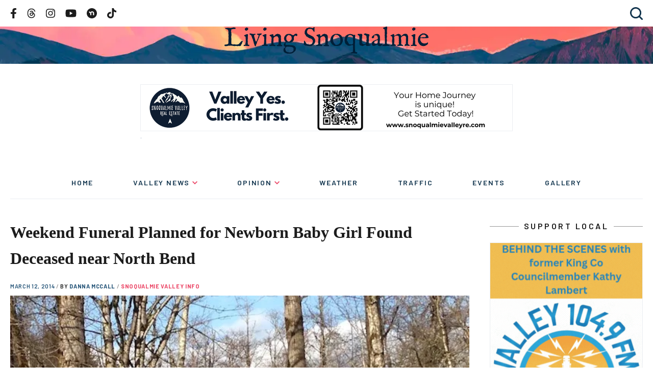

--- FILE ---
content_type: text/html; charset=UTF-8
request_url: https://livingsnoqualmie.com/weekend-funeral-planned-newborn-baby-girl-found-deceased-near-north-bend/
body_size: 36364
content:
<!DOCTYPE html>
<html lang="en-US">
	<head>
		<meta charset="UTF-8">
		<meta http-equiv="X-UA-Compatible" content="IE=edge">
		<meta name="viewport" content="width=device-width, initial-scale=1">
		<link rel="pingback" href="https://livingsnoqualmie.com/xmlrpc.php" />
		<link rel="profile" href="https://gmpg.org/xfn/11">

		<style id="jetpack-boost-critical-css">/* Critical CSS Key: singular_post */
@media all{.wp-block-button__link{align-content:center;box-sizing:border-box;display:inline-block;height:100%;text-align:center;width:100%;word-break:break-word}:where(.wp-block-button__link){border-radius:9999px;box-shadow:none;padding:calc(.667em + 2px) calc(1.333em + 2px);text-decoration:none}ul{box-sizing:border-box}.screen-reader-text{border:0;clip-path:inset(50%);height:1px;margin:-1px;overflow:hidden;padding:0;position:absolute;width:1px;word-wrap:normal!important}:where(figure){margin:0 0 1em}.wp-block-button__link{min-width:160px;padding:.75em;text-align:center;border-radius:0}button{border:0;padding:0;margin:0;border-radius:0;background:0 0}input:not([type=submit]):not([type=checkbox]):not([type=radio]),textarea{padding:var(--spacing-div2);width:100%;max-width:500px;border:1px solid var(--gray-light)}label{margin-bottom:var(--spacing-div2);display:inline-block}.hidden-text{border:0;clip:rect(0 0 0 0);height:1px;margin:-1px;overflow:hidden;padding:0;position:absolute;width:1px}img,img[width]{max-width:100%}img[width]{width:auto}img[width][height]{height:auto}svg{width:100%}.container{margin:0 auto;padding:0 var(--spacing);max-width:var(--container-width);display:block;z-index:var(--z-content);width:100%}@media (min-width:768px){.container{padding:0 var(--spacing)}}.container--xxl{max-width:var(--xxl)}figure,img{max-width:100%;height:auto}.columns{display:grid;grid-template:auto/100%;grid-gap:var(--spacing);margin:0 auto;padding:0 var(--spacing);max-width:var(--xxl);z-index:var(--z-content);width:100%}@media (min-width:1000px){.columns{grid-template:auto/calc(100% - 300px - var(--spacing-x2)) 300px;grid-gap:var(--spacing-x2)}}.column--side{margin-bottom:var(--spacing-x2)}@media (min-width:768px){.column--side{margin-bottom:17vw}}a{font-weight:700}a{color:var(--blue)}html{line-height:1.15;-webkit-text-size-adjust:100%}body{margin:0}h1{font-size:2em;margin:.67em 0}a{background-color:transparent}strong{font-weight:bolder}img{border-style:none}button,input,textarea{font-family:inherit;font-size:100%;line-height:1.15;margin:0}button,input{overflow:visible}button{text-transform:none}[type=submit],button{-webkit-appearance:button}textarea{overflow:auto}html{box-sizing:border-box}*{box-sizing:inherit}body,html{min-height:100vh;box-sizing:border-box;scroll-behavior:smooth}body{display:flex;flex-direction:column}body{font-family:var(--font-primary);text-rendering:optimizeLegibility!important;-webkit-font-smoothing:antialiased!important;line-height:var(--line-height);font-size:var(--font-size);color:var(--black)}h1{font-size:var(--h1)}h2{font-size:var(--h2)}h3{font-size:var(--h3)}h1,h2,h3{font-family:var(--font-secondary)}h1,h2,h3,p,ul{margin-bottom:var(--spacing);margin-top:0}p{line-height:var(--line-height)}.screen-reader-text{border:0;clip:rect(1px,1px,1px,1px);-webkit-clip-path:inset(50%);clip-path:inset(50%);height:1px;margin:-1px;overflow:hidden;padding:0;position:absolute;width:1px;word-wrap:normal!important}body{--h1:24px;--h2:18px;--h3:16px;--h4:14px;--font-size:14px}@media (min-width:768px){body{--h1:32px;--h2:28px;--h3:24px;--h4:18px;--font-size:18px}}body{--z-header:1000;--z-header-dropdown:1000;--z-content:10;--font-primary:"Barlow",sans-serif;--font-secondary:"Georgia",serif;--m:768px;--l:1000px;--xxl:1440px;--container-width:var(--m);--line-height:1.6;--spacing:20px;--spacing-div2:calc(var(--spacing)/2);--spacing-x2:calc(var(--spacing)*2);--spacing-x3:calc(var(--spacing)*3)}.ad-spot{margin-bottom:var(--spacing);display:flex;justify-content:center;flex-direction:column}.sidebar .ad-spot{flex-direction:column;align-items:center;margin-bottom:0}.header .ad-spot{margin-bottom:0;margin-top:var(--spacing)}@media (min-width:768px){.ad-spot{margin-bottom:var(--spacing-x2)}.header .ad-spot{margin-top:var(--spacing-x2)}}.ad-spot>.g{margin-bottom:var(--spacing);text-align:center}.ad-spot>.g a{display:inline-block;margin:0 auto}@media (min-width:768px){.ad-spot>.g{margin-bottom:var(--spacing-x2)}}.column--side .ad-spot>.g{margin-bottom:0}.ad-spot .g-col{width:100%}.ad-spot img{display:block;margin:0 auto var(--spacing-div2);border:1px solid var(--gray-light)}.comments .comment-respond label{display:block}.comments .comment-respond p{font-size:14px}.comments .comment-respond p{margin-bottom:var(--spacing-div2)}.comments .comment-author>:not(img){grid-column:2/2}.comments .says{display:none}.footer a{text-decoration:none;font-weight:500}@media (min-width:1000px){.footer__social{grid-column-start:3;grid-column-end:5}}.frontend-search-form{display:flex;flex-direction:column;margin:0 var(--spacing-div2) var(--spacing-div2)}.header .frontend-search-form{margin:0}@media (min-width:625px){.frontend-search-form{margin-bottom:var(--spacing-x2)}}.frontend-search-form__field{display:flex;margin:0 auto}.frontend-search-form__input{background:var(--white);border:1px solid var(--gray-light);padding:5px!important}.frontend-search-form__submit{margin-left:5px;background-color:var(--blue);display:block;color:var(--white);font-size:14px;padding:5px var(--spacing-div2);border-radius:5px}.adsbygoogle{background-color:var(--gray-light);border:1px solid var(--gray-light);position:relative;min-height:50px;width:100%;margin-bottom:var(--spacing)}@media (min-width:768px){.adsbygoogle{margin-bottom:var(--spacing-x2)}}.header{display:flex;flex-direction:column;z-index:var(--z-header)}.header__secondary{display:flex;justify-content:space-between;padding-top:var(--spacing-div2);padding-bottom:var(--spacing-div2);width:100%}.header__hero{background-image:url(https://livingsnoqualmie.com/wp-content/themes/snoqualmie2/images/header-internal-bg.webp);background-size:cover;background-repeat:no-repeat;background-position:bottom;aspect-ratio:1620/486;max-height:150px;display:flex;align-items:center;margin-bottom:var(--spacing);width:100%}@media (min-width:625px){.header__hero{background-position:bottom;background-size:cover}}@media (min-width:768px){.header__hero{margin-bottom:0}}.header__hero .container{width:100%}.header__nav-toggle{display:flex;align-items:center}@media (min-width:768px){.header__nav-toggle{display:none}}.header__social{display:flex;justify-content:center;width:100%;overflow:hidden;max-width:9999px}@media (min-width:768px){.header__social{justify-content:flex-start;width:auto}}.header__logo{display:flex;align-items:center;justify-content:center;margin-bottom:20px}@media (min-width:625px){.header__logo{position:relative}}.header__logo .logo{max-width:400px}.header__search{max-width:0;overflow:hidden;background-color:var(--white);grid-column-start:1;grid-column-end:4;grid-row:3;justify-self:flex-end;margin-left:auto}@media (min-width:768px){.header__menu-container{order:100}}.header__menu{max-height:0;width:100%;overflow:hidden}@media (min-width:768px){.header__menu{max-height:none;max-width:none;display:flex;align-items:center;overflow:visible;border-bottom:1px solid var(--gray-light);margin-bottom:var(--spacing-x2)}}.image{margin:0}.logo{max-width:970px;width:100%;margin-bottom:0}.logo__link{display:flex;align-items:center}.menu-header{width:100%;margin-bottom:var(--spacing)}@media (min-width:768px){.menu-header{margin-bottom:0}}.menu-header ul{list-style-type:none;padding:0}.menu-header li{display:block}@media (min-width:768px){.menu-header li{display:inline-block}}@media (min-width:768px){.menu-header__list{max-width:var(--l);gap:var(--spacing);display:flex;justify-content:space-between;align-items:stretch;flex-wrap:wrap;margin:var(--spacing-div2) auto 0}.menu-header__list>li.menu-item-has-children{position:relative}.menu-header__list>li.menu-item-has-children>a:after{content:url(https://livingsnoqualmie.com/wp-content/themes/snoqualmie2/images/chevron.svg);margin-left:5px;position:relative;top:-2px}}.menu-header__list>li>a{text-decoration:none;font-weight:700;display:block;position:relative;font-weight:600;font-size:14px;letter-spacing:.13em;text-transform:uppercase;color:var(--blue-dark);padding:5px 0}@media (min-width:768px){.menu-header__list>li>a{text-align:center;padding-bottom:var(--spacing)}.menu-header__list>li>a:before{content:"";background:var(--blue);height:7px;max-width:0;width:100%;position:absolute;bottom:0}}@media (min-width:768px){.menu-header__list>li>a{margin:var(--spacing) 0 0}}.menu-header__list>li.current-menu-parent>a:before{max-width:999px}.menu-header__list li li{display:block;margin:0}.menu-header__list li li a{font-weight:400;font-size:16px;color:var(--gray);font-family:var(--font-body);display:block;margin:0;text-decoration:none}@media (min-width:768px){.menu-header__list li li a{color:var(--black);padding:var(--spacing-div2) var(--spacing)}}.menu-header__list li li.current-menu-parent>a{color:var(--white);background-color:var(--blue)}.menu-header__list .sub-menu{margin-left:var(--spacing-div2)}@media (min-width:768px){.menu-header__list .sub-menu{visibility:hidden;opacity:0;position:absolute;left:0;background-color:var(--gray-light);padding:var(--spacing-div2) 0;margin:0;min-width:250px;z-index:var(--z-header-dropdown);box-shadow:0 10px 30px hsla(0,0%,81%,.6)}}.menu-social{height:100%;display:flex;align-items:center}.menu-social__items{align-items:center;display:flex;list-style:none;margin:0;padding:0}.footer .menu-social__items{justify-content:center;width:100%}@media (min-width:1000px){.footer .menu-social__items{justify-content:flex-end}}.menu-social__item{display:inline-block;padding:0 var(--spacing-div2)}.header .menu-social__item{padding:0 7px}@media (min-width:625px){.header .menu-social__item{padding:0 var(--spacing-div2)}}.menu-social__item:first-child{padding-left:0}.menu-social__item:last-child{padding-right:0}.menu-social__link{align-items:center;display:flex;height:100%;width:100%}.header .menu-social__link path{fill:var(--black)}.footer .menu-social__link path{fill:var(--white)}.menu-social__link svg{height:20px;width:auto}.header .menu-social__link svg{height:15px}@media (min-width:625px){.header .menu-social__link svg{height:20px}}.nav-toggle{position:relative;background:0 0;width:25px;height:16px;display:block;outline:0;grid-column-start:2}.nav-toggle__bar{width:100%;height:2px;background:var(--gray);position:absolute;left:0}.nav-toggle__bar:first-child{top:0}.nav-toggle__bar:nth-child(2){top:7px}.nav-toggle__bar:nth-child(3){bottom:0}.page-title{text-wrap:balance}.post-meta{font-weight:600;font-size:11px;letter-spacing:.06em;text-transform:uppercase;margin-bottom:var(--spacing-div2)}.post-meta__date{color:var(--blue)}.post-meta__author:before{content:" / ";color:var(--gray)}.post-meta__author-link{text-decoration:none;color:var(--blue)}.post-meta__category{display:inline}.post-meta__category:before{content:" / ";color:var(--gray)}.post-meta__category-link{text-decoration:none;color:var(--red)}.search-toggle{display:flex;align-items:center;justify-content:center;color:var(--blue-dark);text-decoration:none;font-weight:800;text-transform:uppercase;height:100%}.search-toggle svg{width:25px;height:auto;margin-left:var(--spacing-div2)}.search-toggle path{fill:var(--blue-dark)}.search-toggle__text{display:none}@media (min-width:625px){.search-toggle__text{display:block}}.sidebar__title{font-weight:600;font-size:16px;text-transform:uppercase;letter-spacing:.22em;text-align:center;color:var(--gray-dark);font-family:var(--font-primary);position:relative}.sidebar__title span{background-color:var(--white);padding:0 var(--spacing-div2)}.sidebar__title:after{content:"";border-bottom:1px solid var(--gray);position:absolute;width:100%;left:0;top:50%;z-index:-1}.sidebar__ads{margin-bottom:var(--spacing)}@media (min-width:768px){.sidebar__ads{margin-bottom:var(--spacing-x2)}}.social-share{margin-bottom:var(--spacing)}.social-share__title{margin:0 0 var(--spacing-div2);font-size:var(--h4)}.social-share__alt-text{border:0;clip:rect(0 0 0 0);height:1px;margin:-1px;overflow:hidden;padding:0;position:absolute;width:1px}.social-share__items{list-style-type:none;padding:0;margin:0}.social-share__item{display:inline-block}.social-share__item svg{max-height:20px;max-width:20px;margin-right:15px;height:100%;width:100%}.social-share__item path{fill:var(--black)}.social-share__link{display:block}.subscription-form{background:var(--gray-light);padding:var(--spacing)}.subscription-form .widgettitle{display:none}.subscription-form #subscribe-text{font-family:Barlow-Regular;font-size:14px;letter-spacing:-.01em;line-height:1.6;color:var(--black)}.subscription-form .wp-block-button__link{background-color:var(--blue)}.the-content{margin-bottom:var(--spacing)}@media (min-width:625px){.the-content{margin-bottom:var(--spacing-x2)}}@media (min-width:768px){.the-content{margin-bottom:var(--spacing-x3)}}.the-content>:where(:not(.alignleft):not(.alignright):not(.alignfull)){max-width:var(--wp--style--global--content-size);margin-left:auto!important;margin-right:auto!important}.the-content>:where(:not(.is-layout-constrained)){-webkit-margin-before:var(--wp--preset--spacing--40);margin-block-start:var(--wp--preset--spacing--40);-webkit-margin-after:0;margin-block-end:0}.the-content>.a-single{text-align:center}}</style><meta name='robots' content='index, follow, max-image-preview:large, max-snippet:-1, max-video-preview:-1' />
<link rel="preconnect" href="//fonts.googleapis.com"><link rel="preconnect" href="//fonts.gstatic.com/" crossorigin><link rel="preload" fetchpriority="high" as="image" href="https://livingsnoqualmie.com/wp-content/themes/snoqualmie2/images/header-internal-bg.webp" type="image/webp">
	<!-- This site is optimized with the Yoast SEO Premium plugin v21.5 (Yoast SEO v26.7) - https://yoast.com/wordpress/plugins/seo/ -->
	<title>Weekend Funeral Planned for Newborn Baby Girl Found Deceased near North Bend  - Living Snoqualmie</title>
	<meta name="description" content="The newborn baby girl who was found dead in the woods along North Bend Way on February 12, 2014, will be buried this weekend because of the efforts of" />
	<link rel="canonical" href="https://prod.livingsnoqualmie.com/weekend-funeral-planned-newborn-baby-girl-found-deceased-near-north-bend/" />
	<meta property="og:locale" content="en_US" />
	<meta property="og:type" content="article" />
	<meta property="og:title" content="Weekend Funeral Planned for Newborn Baby Girl Found Deceased near North Bend" />
	<meta property="og:description" content="The newborn baby girl who was found dead in the woods along North Bend Way on February 12, 2014, will be buried this weekend because of the efforts of" />
	<meta property="og:url" content="https://prod.livingsnoqualmie.com/weekend-funeral-planned-newborn-baby-girl-found-deceased-near-north-bend/" />
	<meta property="og:site_name" content="Living Snoqualmie" />
	<meta property="article:publisher" content="https://www.facebook.com/LivingSnoqualmie" />
	<meta property="article:author" content="https://www.facebook.com/LivingSnoqualmie" />
	<meta property="article:published_time" content="2014-03-12T17:54:58+00:00" />
	<meta property="og:image" content="https://i2.wp.com/livingsnoqualmie.com/wp-content/uploads/2014/02/babylocationballoon.jpg?fit=600%2C450&ssl=1" />
	<meta property="og:image:width" content="600" />
	<meta property="og:image:height" content="450" />
	<meta property="og:image:type" content="image/jpeg" />
	<meta name="author" content="Danna McCall" />
	<meta name="twitter:card" content="summary_large_image" />
	<meta name="twitter:creator" content="@LivingSno" />
	<meta name="twitter:site" content="@LivingSno" />
	<meta name="twitter:label1" content="Written by" />
	<meta name="twitter:data1" content="Danna McCall" />
	<meta name="twitter:label2" content="Est. reading time" />
	<meta name="twitter:data2" content="1 minute" />
	<script type="application/ld+json" class="yoast-schema-graph">{"@context":"https://schema.org","@graph":[{"@type":"Article","@id":"https://prod.livingsnoqualmie.com/weekend-funeral-planned-newborn-baby-girl-found-deceased-near-north-bend/#article","isPartOf":{"@id":"https://prod.livingsnoqualmie.com/weekend-funeral-planned-newborn-baby-girl-found-deceased-near-north-bend/"},"author":{"name":"Danna McCall","@id":"https://livingsnoqualmie.com/#/schema/person/107f077bc24621e037d148ed877eb507"},"headline":"Weekend Funeral Planned for Newborn Baby Girl Found Deceased near North Bend","datePublished":"2014-03-12T17:54:58+00:00","mainEntityOfPage":{"@id":"https://prod.livingsnoqualmie.com/weekend-funeral-planned-newborn-baby-girl-found-deceased-near-north-bend/"},"wordCount":219,"commentCount":2,"publisher":{"@id":"https://livingsnoqualmie.com/#organization"},"image":{"@id":"https://prod.livingsnoqualmie.com/weekend-funeral-planned-newborn-baby-girl-found-deceased-near-north-bend/#primaryimage"},"thumbnailUrl":"https://i0.wp.com/livingsnoqualmie.com/wp-content/uploads/2014/02/babylocationballoon.jpg?fit=600%2C450&zoom=1&ssl=1","keywords":["Top Stories"],"articleSection":["Snoqualmie Valley Info","Valley News"],"inLanguage":"en-US","potentialAction":[{"@type":"CommentAction","name":"Comment","target":["https://prod.livingsnoqualmie.com/weekend-funeral-planned-newborn-baby-girl-found-deceased-near-north-bend/#respond"]}]},{"@type":"WebPage","@id":"https://prod.livingsnoqualmie.com/weekend-funeral-planned-newborn-baby-girl-found-deceased-near-north-bend/","url":"https://prod.livingsnoqualmie.com/weekend-funeral-planned-newborn-baby-girl-found-deceased-near-north-bend/","name":"Weekend Funeral Planned for Newborn Baby Girl Found Deceased near North Bend - Living Snoqualmie","isPartOf":{"@id":"https://livingsnoqualmie.com/#website"},"primaryImageOfPage":{"@id":"https://prod.livingsnoqualmie.com/weekend-funeral-planned-newborn-baby-girl-found-deceased-near-north-bend/#primaryimage"},"image":{"@id":"https://prod.livingsnoqualmie.com/weekend-funeral-planned-newborn-baby-girl-found-deceased-near-north-bend/#primaryimage"},"thumbnailUrl":"https://i0.wp.com/livingsnoqualmie.com/wp-content/uploads/2014/02/babylocationballoon.jpg?fit=600%2C450&zoom=1&ssl=1","datePublished":"2014-03-12T17:54:58+00:00","description":"The newborn baby girl who was found dead in the woods along North Bend Way on February 12, 2014, will be buried this weekend because of the efforts of","breadcrumb":{"@id":"https://prod.livingsnoqualmie.com/weekend-funeral-planned-newborn-baby-girl-found-deceased-near-north-bend/#breadcrumb"},"inLanguage":"en-US","potentialAction":[{"@type":"ReadAction","target":["https://prod.livingsnoqualmie.com/weekend-funeral-planned-newborn-baby-girl-found-deceased-near-north-bend/"]}]},{"@type":"ImageObject","inLanguage":"en-US","@id":"https://prod.livingsnoqualmie.com/weekend-funeral-planned-newborn-baby-girl-found-deceased-near-north-bend/#primaryimage","url":"https://i0.wp.com/livingsnoqualmie.com/wp-content/uploads/2014/02/babylocationballoon.jpg?fit=600%2C450&zoom=1&ssl=1","contentUrl":"https://i0.wp.com/livingsnoqualmie.com/wp-content/uploads/2014/02/babylocationballoon.jpg?fit=600%2C450&zoom=1&ssl=1","width":600,"height":450},{"@type":"BreadcrumbList","@id":"https://prod.livingsnoqualmie.com/weekend-funeral-planned-newborn-baby-girl-found-deceased-near-north-bend/#breadcrumb","itemListElement":[{"@type":"ListItem","position":1,"name":"Home","item":"https://livingsnoqualmie.com/"},{"@type":"ListItem","position":2,"name":"Weekend Funeral Planned for Newborn Baby Girl Found Deceased near North Bend"}]},{"@type":"WebSite","@id":"https://livingsnoqualmie.com/#website","url":"https://livingsnoqualmie.com/","name":"Living Snoqualmie","description":"News from the Wild Side","publisher":{"@id":"https://livingsnoqualmie.com/#organization"},"potentialAction":[{"@type":"SearchAction","target":{"@type":"EntryPoint","urlTemplate":"https://livingsnoqualmie.com/?s={search_term_string}"},"query-input":{"@type":"PropertyValueSpecification","valueRequired":true,"valueName":"search_term_string"}}],"inLanguage":"en-US"},{"@type":"Organization","@id":"https://livingsnoqualmie.com/#organization","name":"Living Snoqualmie","url":"https://livingsnoqualmie.com/","logo":{"@type":"ImageObject","inLanguage":"en-US","@id":"https://livingsnoqualmie.com/#/schema/logo/image/","url":"https://i0.wp.com/livingsnoqualmie.com/wp-content/uploads/2023/11/350225041_1282485125677500_2662953067954877008_n-a.jpg?fit=700%2C209&zoom=1&ssl=1","contentUrl":"https://i0.wp.com/livingsnoqualmie.com/wp-content/uploads/2023/11/350225041_1282485125677500_2662953067954877008_n-a.jpg?fit=700%2C209&zoom=1&ssl=1","width":700,"height":209,"caption":"Living Snoqualmie"},"image":{"@id":"https://livingsnoqualmie.com/#/schema/logo/image/"},"sameAs":["https://www.facebook.com/LivingSnoqualmie","https://x.com/LivingSno","https://www.instagram.com/livingsnoqualmie/"]},{"@type":"Person","@id":"https://livingsnoqualmie.com/#/schema/person/107f077bc24621e037d148ed877eb507","name":"Danna McCall","image":{"@type":"ImageObject","inLanguage":"en-US","@id":"https://livingsnoqualmie.com/#/schema/person/image/","url":"https://secure.gravatar.com/avatar/f46448ec966d8e8c25b7b2aff71bcb15a430c3e13c7834cf6b3474f2732ae1f2?s=96&d=mm&r=g","contentUrl":"https://secure.gravatar.com/avatar/f46448ec966d8e8c25b7b2aff71bcb15a430c3e13c7834cf6b3474f2732ae1f2?s=96&d=mm&r=g","caption":"Danna McCall"},"sameAs":["https://www.livingsnoqualmie.com","https://www.facebook.com/LivingSnoqualmie","https://www.instagram.com/livingsnoqualmie/","https://x.com/LivingSno"],"url":"https://livingsnoqualmie.com/author/jd3mccall2/"}]}</script>
	<!-- / Yoast SEO Premium plugin. -->


<link rel='dns-prefetch' href='//www.googletagmanager.com' />
<link rel='dns-prefetch' href='//stats.wp.com' />
<link rel='dns-prefetch' href='//fonts.googleapis.com' />
<link rel='dns-prefetch' href='//v0.wordpress.com' />
<link rel='dns-prefetch' href='//pagead2.googlesyndication.com' />
<link rel='preconnect' href='//i0.wp.com' />
<link rel='preconnect' href='//c0.wp.com' />
<link rel="alternate" type="application/rss+xml" title="Living Snoqualmie &raquo; Feed" href="https://livingsnoqualmie.com/feed/" />
<link rel="alternate" type="application/rss+xml" title="Living Snoqualmie &raquo; Comments Feed" href="https://livingsnoqualmie.com/comments/feed/" />
<link rel="alternate" type="text/calendar" title="Living Snoqualmie &raquo; iCal Feed" href="https://livingsnoqualmie.com/events/?ical=1" />
<link rel="alternate" type="application/rss+xml" title="Living Snoqualmie &raquo; Weekend Funeral Planned for Newborn Baby Girl Found Deceased near North Bend Comments Feed" href="https://livingsnoqualmie.com/weekend-funeral-planned-newborn-baby-girl-found-deceased-near-north-bend/feed/" />
<link rel="alternate" title="oEmbed (JSON)" type="application/json+oembed" href="https://livingsnoqualmie.com/wp-json/oembed/1.0/embed?url=https%3A%2F%2Flivingsnoqualmie.com%2Fweekend-funeral-planned-newborn-baby-girl-found-deceased-near-north-bend%2F" />
<link rel="alternate" title="oEmbed (XML)" type="text/xml+oembed" href="https://livingsnoqualmie.com/wp-json/oembed/1.0/embed?url=https%3A%2F%2Flivingsnoqualmie.com%2Fweekend-funeral-planned-newborn-baby-girl-found-deceased-near-north-bend%2F&#038;format=xml" />
		<!-- This site uses the Google Analytics by MonsterInsights plugin v9.11.1 - Using Analytics tracking - https://www.monsterinsights.com/ -->
							<script src="//www.googletagmanager.com/gtag/js?id=G-Y3LK1V410Q"  data-cfasync="false" data-wpfc-render="false" async></script>
			<script data-cfasync="false" data-wpfc-render="false">
				var mi_version = '9.11.1';
				var mi_track_user = true;
				var mi_no_track_reason = '';
								var MonsterInsightsDefaultLocations = {"page_location":"https:\/\/livingsnoqualmie.com\/weekend-funeral-planned-newborn-baby-girl-found-deceased-near-north-bend\/"};
								if ( typeof MonsterInsightsPrivacyGuardFilter === 'function' ) {
					var MonsterInsightsLocations = (typeof MonsterInsightsExcludeQuery === 'object') ? MonsterInsightsPrivacyGuardFilter( MonsterInsightsExcludeQuery ) : MonsterInsightsPrivacyGuardFilter( MonsterInsightsDefaultLocations );
				} else {
					var MonsterInsightsLocations = (typeof MonsterInsightsExcludeQuery === 'object') ? MonsterInsightsExcludeQuery : MonsterInsightsDefaultLocations;
				}

								var disableStrs = [
										'ga-disable-G-Y3LK1V410Q',
									];

				/* Function to detect opted out users */
				function __gtagTrackerIsOptedOut() {
					for (var index = 0; index < disableStrs.length; index++) {
						if (document.cookie.indexOf(disableStrs[index] + '=true') > -1) {
							return true;
						}
					}

					return false;
				}

				/* Disable tracking if the opt-out cookie exists. */
				if (__gtagTrackerIsOptedOut()) {
					for (var index = 0; index < disableStrs.length; index++) {
						window[disableStrs[index]] = true;
					}
				}

				/* Opt-out function */
				function __gtagTrackerOptout() {
					for (var index = 0; index < disableStrs.length; index++) {
						document.cookie = disableStrs[index] + '=true; expires=Thu, 31 Dec 2099 23:59:59 UTC; path=/';
						window[disableStrs[index]] = true;
					}
				}

				if ('undefined' === typeof gaOptout) {
					function gaOptout() {
						__gtagTrackerOptout();
					}
				}
								window.dataLayer = window.dataLayer || [];

				window.MonsterInsightsDualTracker = {
					helpers: {},
					trackers: {},
				};
				if (mi_track_user) {
					function __gtagDataLayer() {
						dataLayer.push(arguments);
					}

					function __gtagTracker(type, name, parameters) {
						if (!parameters) {
							parameters = {};
						}

						if (parameters.send_to) {
							__gtagDataLayer.apply(null, arguments);
							return;
						}

						if (type === 'event') {
														parameters.send_to = monsterinsights_frontend.v4_id;
							var hookName = name;
							if (typeof parameters['event_category'] !== 'undefined') {
								hookName = parameters['event_category'] + ':' + name;
							}

							if (typeof MonsterInsightsDualTracker.trackers[hookName] !== 'undefined') {
								MonsterInsightsDualTracker.trackers[hookName](parameters);
							} else {
								__gtagDataLayer('event', name, parameters);
							}
							
						} else {
							__gtagDataLayer.apply(null, arguments);
						}
					}

					__gtagTracker('js', new Date());
					__gtagTracker('set', {
						'developer_id.dZGIzZG': true,
											});
					if ( MonsterInsightsLocations.page_location ) {
						__gtagTracker('set', MonsterInsightsLocations);
					}
										__gtagTracker('config', 'G-Y3LK1V410Q', {"forceSSL":"true","link_attribution":"true"} );
										window.gtag = __gtagTracker;										(function () {
						/* https://developers.google.com/analytics/devguides/collection/analyticsjs/ */
						/* ga and __gaTracker compatibility shim. */
						var noopfn = function () {
							return null;
						};
						var newtracker = function () {
							return new Tracker();
						};
						var Tracker = function () {
							return null;
						};
						var p = Tracker.prototype;
						p.get = noopfn;
						p.set = noopfn;
						p.send = function () {
							var args = Array.prototype.slice.call(arguments);
							args.unshift('send');
							__gaTracker.apply(null, args);
						};
						var __gaTracker = function () {
							var len = arguments.length;
							if (len === 0) {
								return;
							}
							var f = arguments[len - 1];
							if (typeof f !== 'object' || f === null || typeof f.hitCallback !== 'function') {
								if ('send' === arguments[0]) {
									var hitConverted, hitObject = false, action;
									if ('event' === arguments[1]) {
										if ('undefined' !== typeof arguments[3]) {
											hitObject = {
												'eventAction': arguments[3],
												'eventCategory': arguments[2],
												'eventLabel': arguments[4],
												'value': arguments[5] ? arguments[5] : 1,
											}
										}
									}
									if ('pageview' === arguments[1]) {
										if ('undefined' !== typeof arguments[2]) {
											hitObject = {
												'eventAction': 'page_view',
												'page_path': arguments[2],
											}
										}
									}
									if (typeof arguments[2] === 'object') {
										hitObject = arguments[2];
									}
									if (typeof arguments[5] === 'object') {
										Object.assign(hitObject, arguments[5]);
									}
									if ('undefined' !== typeof arguments[1].hitType) {
										hitObject = arguments[1];
										if ('pageview' === hitObject.hitType) {
											hitObject.eventAction = 'page_view';
										}
									}
									if (hitObject) {
										action = 'timing' === arguments[1].hitType ? 'timing_complete' : hitObject.eventAction;
										hitConverted = mapArgs(hitObject);
										__gtagTracker('event', action, hitConverted);
									}
								}
								return;
							}

							function mapArgs(args) {
								var arg, hit = {};
								var gaMap = {
									'eventCategory': 'event_category',
									'eventAction': 'event_action',
									'eventLabel': 'event_label',
									'eventValue': 'event_value',
									'nonInteraction': 'non_interaction',
									'timingCategory': 'event_category',
									'timingVar': 'name',
									'timingValue': 'value',
									'timingLabel': 'event_label',
									'page': 'page_path',
									'location': 'page_location',
									'title': 'page_title',
									'referrer' : 'page_referrer',
								};
								for (arg in args) {
																		if (!(!args.hasOwnProperty(arg) || !gaMap.hasOwnProperty(arg))) {
										hit[gaMap[arg]] = args[arg];
									} else {
										hit[arg] = args[arg];
									}
								}
								return hit;
							}

							try {
								f.hitCallback();
							} catch (ex) {
							}
						};
						__gaTracker.create = newtracker;
						__gaTracker.getByName = newtracker;
						__gaTracker.getAll = function () {
							return [];
						};
						__gaTracker.remove = noopfn;
						__gaTracker.loaded = true;
						window['__gaTracker'] = __gaTracker;
					})();
									} else {
										console.log("");
					(function () {
						function __gtagTracker() {
							return null;
						}

						window['__gtagTracker'] = __gtagTracker;
						window['gtag'] = __gtagTracker;
					})();
									}
			</script>
							<!-- / Google Analytics by MonsterInsights -->
		
<!-- No Concat CSS wp-img-auto-sizes-contain => Maybe Not Static File  -->

<!-- No Concat CSS wp-emoji-styles => Maybe Not Static File  -->

<!-- No Concat CSS google => Maybe Not Static File //fonts.googleapis.com/css2?family=Barlow:ital,wght@0,400;0,600;0,700;1,400&amp;display=swap	 -->
<noscript><link data-handles='wp-block-library,responsive-lightbox-tosrus,wp-polls,theme' rel='stylesheet' id='all-css-eacece361c4b16f889ea56c1ff50848a' href='https://livingsnoqualmie.com/_jb_static/??a3a4fd22ea' type='text/css' media='all' /></noscript><link data-media="all" onload="this.media=this.dataset.media; delete this.dataset.media; this.removeAttribute( &apos;onload&apos; );" data-handles='wp-block-library,responsive-lightbox-tosrus,wp-polls,theme' rel='stylesheet' id='all-css-eacece361c4b16f889ea56c1ff50848a' href='https://livingsnoqualmie.com/_jb_static/??a3a4fd22ea' type='text/css' media="not all" />

<!-- No Concat CSS global-styles => Maybe Not Static File  -->

<!-- No Concat CSS core-block-supports-duotone => Maybe Not Static File  -->
<style id='global-styles-inline-css'>
:root{--wp--preset--aspect-ratio--square: 1;--wp--preset--aspect-ratio--4-3: 4/3;--wp--preset--aspect-ratio--3-4: 3/4;--wp--preset--aspect-ratio--3-2: 3/2;--wp--preset--aspect-ratio--2-3: 2/3;--wp--preset--aspect-ratio--16-9: 16/9;--wp--preset--aspect-ratio--9-16: 9/16;--wp--preset--color--black: #1C1C1C;--wp--preset--color--cyan-bluish-gray: #abb8c3;--wp--preset--color--white: #ffffff;--wp--preset--color--pale-pink: #f78da7;--wp--preset--color--vivid-red: #cf2e2e;--wp--preset--color--luminous-vivid-orange: #ff6900;--wp--preset--color--luminous-vivid-amber: #fcb900;--wp--preset--color--light-green-cyan: #7bdcb5;--wp--preset--color--vivid-green-cyan: #00d084;--wp--preset--color--pale-cyan-blue: #8ed1fc;--wp--preset--color--vivid-cyan-blue: #0693e3;--wp--preset--color--vivid-purple: #9b51e0;--wp--preset--color--blue-dark: #12354E;--wp--preset--color--blue: #225276;--wp--preset--color--blue-light: #8ED1FC;--wp--preset--color--gray: #979797;--wp--preset--color--gray-light: #EBEEF2;--wp--preset--color--tan: #F9D3A1;--wp--preset--color--red: #EB4666;--wp--preset--gradient--vivid-cyan-blue-to-vivid-purple: linear-gradient(135deg,rgb(6,147,227) 0%,rgb(155,81,224) 100%);--wp--preset--gradient--light-green-cyan-to-vivid-green-cyan: linear-gradient(135deg,rgb(122,220,180) 0%,rgb(0,208,130) 100%);--wp--preset--gradient--luminous-vivid-amber-to-luminous-vivid-orange: linear-gradient(135deg,rgb(252,185,0) 0%,rgb(255,105,0) 100%);--wp--preset--gradient--luminous-vivid-orange-to-vivid-red: linear-gradient(135deg,rgb(255,105,0) 0%,rgb(207,46,46) 100%);--wp--preset--gradient--very-light-gray-to-cyan-bluish-gray: linear-gradient(135deg,rgb(238,238,238) 0%,rgb(169,184,195) 100%);--wp--preset--gradient--cool-to-warm-spectrum: linear-gradient(135deg,rgb(74,234,220) 0%,rgb(151,120,209) 20%,rgb(207,42,186) 40%,rgb(238,44,130) 60%,rgb(251,105,98) 80%,rgb(254,248,76) 100%);--wp--preset--gradient--blush-light-purple: linear-gradient(135deg,rgb(255,206,236) 0%,rgb(152,150,240) 100%);--wp--preset--gradient--blush-bordeaux: linear-gradient(135deg,rgb(254,205,165) 0%,rgb(254,45,45) 50%,rgb(107,0,62) 100%);--wp--preset--gradient--luminous-dusk: linear-gradient(135deg,rgb(255,203,112) 0%,rgb(199,81,192) 50%,rgb(65,88,208) 100%);--wp--preset--gradient--pale-ocean: linear-gradient(135deg,rgb(255,245,203) 0%,rgb(182,227,212) 50%,rgb(51,167,181) 100%);--wp--preset--gradient--electric-grass: linear-gradient(135deg,rgb(202,248,128) 0%,rgb(113,206,126) 100%);--wp--preset--gradient--midnight: linear-gradient(135deg,rgb(2,3,129) 0%,rgb(40,116,252) 100%);--wp--preset--font-size--small: clamp(0.625rem, 0.3865rem + 0.6107vw, 0.875rem);--wp--preset--font-size--medium: var(--h4);--wp--preset--font-size--large: var(--h3);--wp--preset--font-size--x-large: 42px;--wp--preset--font-size--extra-large: var(--h2);--wp--preset--font-family--font-primary: var(--font-primary);--wp--preset--font-family--font-secondary: var(--font-secondary);--wp--preset--spacing--20: 0.44rem;--wp--preset--spacing--30: 10px;--wp--preset--spacing--40: 20px;--wp--preset--spacing--50: 40px;--wp--preset--spacing--60: 80px;--wp--preset--spacing--70: 160px;--wp--preset--spacing--80: 320px;--wp--preset--shadow--natural: 6px 6px 9px rgba(0, 0, 0, 0.2);--wp--preset--shadow--deep: 12px 12px 50px rgba(0, 0, 0, 0.4);--wp--preset--shadow--sharp: 6px 6px 0px rgba(0, 0, 0, 0.2);--wp--preset--shadow--outlined: 6px 6px 0px -3px rgb(255, 255, 255), 6px 6px rgb(0, 0, 0);--wp--preset--shadow--crisp: 6px 6px 0px rgb(0, 0, 0);}:root { --wp--style--global--content-size: 1060px;--wp--style--global--wide-size: 1440px; }:where(body) { margin: 0; }.wp-site-blocks { padding-top: var(--wp--style--root--padding-top); padding-bottom: var(--wp--style--root--padding-bottom); }.has-global-padding { padding-right: var(--wp--style--root--padding-right); padding-left: var(--wp--style--root--padding-left); }.has-global-padding > .alignfull { margin-right: calc(var(--wp--style--root--padding-right) * -1); margin-left: calc(var(--wp--style--root--padding-left) * -1); }.has-global-padding :where(:not(.alignfull.is-layout-flow) > .has-global-padding:not(.wp-block-block, .alignfull)) { padding-right: 0; padding-left: 0; }.has-global-padding :where(:not(.alignfull.is-layout-flow) > .has-global-padding:not(.wp-block-block, .alignfull)) > .alignfull { margin-left: 0; margin-right: 0; }.wp-site-blocks > .alignleft { float: left; margin-right: 2em; }.wp-site-blocks > .alignright { float: right; margin-left: 2em; }.wp-site-blocks > .aligncenter { justify-content: center; margin-left: auto; margin-right: auto; }:where(.wp-site-blocks) > * { margin-block-start: 40px; margin-block-end: 0; }:where(.wp-site-blocks) > :first-child { margin-block-start: 0; }:where(.wp-site-blocks) > :last-child { margin-block-end: 0; }:root { --wp--style--block-gap: 40px; }:root :where(.is-layout-flow) > :first-child{margin-block-start: 0;}:root :where(.is-layout-flow) > :last-child{margin-block-end: 0;}:root :where(.is-layout-flow) > *{margin-block-start: 40px;margin-block-end: 0;}:root :where(.is-layout-constrained) > :first-child{margin-block-start: 0;}:root :where(.is-layout-constrained) > :last-child{margin-block-end: 0;}:root :where(.is-layout-constrained) > *{margin-block-start: 40px;margin-block-end: 0;}:root :where(.is-layout-flex){gap: 40px;}:root :where(.is-layout-grid){gap: 40px;}.is-layout-flow > .alignleft{float: left;margin-inline-start: 0;margin-inline-end: 2em;}.is-layout-flow > .alignright{float: right;margin-inline-start: 2em;margin-inline-end: 0;}.is-layout-flow > .aligncenter{margin-left: auto !important;margin-right: auto !important;}.is-layout-constrained > .alignleft{float: left;margin-inline-start: 0;margin-inline-end: 2em;}.is-layout-constrained > .alignright{float: right;margin-inline-start: 2em;margin-inline-end: 0;}.is-layout-constrained > .aligncenter{margin-left: auto !important;margin-right: auto !important;}.is-layout-constrained > :where(:not(.alignleft):not(.alignright):not(.alignfull)){max-width: var(--wp--style--global--content-size);margin-left: auto !important;margin-right: auto !important;}.is-layout-constrained > .alignwide{max-width: var(--wp--style--global--wide-size);}body .is-layout-flex{display: flex;}.is-layout-flex{flex-wrap: wrap;align-items: center;}.is-layout-flex > :is(*, div){margin: 0;}body .is-layout-grid{display: grid;}.is-layout-grid > :is(*, div){margin: 0;}body{color: var(--black);font-family: var(--font-primary);font-size: clamp(0.875rem, 0.6365rem + 0.6107vw, 1.125rem);line-height: 1.6;--wp--style--root--padding-top: 0;--wp--style--root--padding-right: 20px;--wp--style--root--padding-bottom: 0;--wp--style--root--padding-left: 20px;}a:where(:not(.wp-element-button)){text-decoration: underline;}:root :where(.wp-element-button, .wp-block-button__link){background-color: #32373c;border-width: 0;color: #fff;font-family: inherit;font-size: inherit;font-style: inherit;font-weight: inherit;letter-spacing: inherit;line-height: inherit;padding-top: calc(0.667em + 2px);padding-right: calc(1.333em + 2px);padding-bottom: calc(0.667em + 2px);padding-left: calc(1.333em + 2px);text-decoration: none;text-transform: inherit;}.has-black-color{color: var(--wp--preset--color--black) !important;}.has-cyan-bluish-gray-color{color: var(--wp--preset--color--cyan-bluish-gray) !important;}.has-white-color{color: var(--wp--preset--color--white) !important;}.has-pale-pink-color{color: var(--wp--preset--color--pale-pink) !important;}.has-vivid-red-color{color: var(--wp--preset--color--vivid-red) !important;}.has-luminous-vivid-orange-color{color: var(--wp--preset--color--luminous-vivid-orange) !important;}.has-luminous-vivid-amber-color{color: var(--wp--preset--color--luminous-vivid-amber) !important;}.has-light-green-cyan-color{color: var(--wp--preset--color--light-green-cyan) !important;}.has-vivid-green-cyan-color{color: var(--wp--preset--color--vivid-green-cyan) !important;}.has-pale-cyan-blue-color{color: var(--wp--preset--color--pale-cyan-blue) !important;}.has-vivid-cyan-blue-color{color: var(--wp--preset--color--vivid-cyan-blue) !important;}.has-vivid-purple-color{color: var(--wp--preset--color--vivid-purple) !important;}.has-blue-dark-color{color: var(--wp--preset--color--blue-dark) !important;}.has-blue-color{color: var(--wp--preset--color--blue) !important;}.has-blue-light-color{color: var(--wp--preset--color--blue-light) !important;}.has-gray-color{color: var(--wp--preset--color--gray) !important;}.has-gray-light-color{color: var(--wp--preset--color--gray-light) !important;}.has-tan-color{color: var(--wp--preset--color--tan) !important;}.has-red-color{color: var(--wp--preset--color--red) !important;}.has-black-background-color{background-color: var(--wp--preset--color--black) !important;}.has-cyan-bluish-gray-background-color{background-color: var(--wp--preset--color--cyan-bluish-gray) !important;}.has-white-background-color{background-color: var(--wp--preset--color--white) !important;}.has-pale-pink-background-color{background-color: var(--wp--preset--color--pale-pink) !important;}.has-vivid-red-background-color{background-color: var(--wp--preset--color--vivid-red) !important;}.has-luminous-vivid-orange-background-color{background-color: var(--wp--preset--color--luminous-vivid-orange) !important;}.has-luminous-vivid-amber-background-color{background-color: var(--wp--preset--color--luminous-vivid-amber) !important;}.has-light-green-cyan-background-color{background-color: var(--wp--preset--color--light-green-cyan) !important;}.has-vivid-green-cyan-background-color{background-color: var(--wp--preset--color--vivid-green-cyan) !important;}.has-pale-cyan-blue-background-color{background-color: var(--wp--preset--color--pale-cyan-blue) !important;}.has-vivid-cyan-blue-background-color{background-color: var(--wp--preset--color--vivid-cyan-blue) !important;}.has-vivid-purple-background-color{background-color: var(--wp--preset--color--vivid-purple) !important;}.has-blue-dark-background-color{background-color: var(--wp--preset--color--blue-dark) !important;}.has-blue-background-color{background-color: var(--wp--preset--color--blue) !important;}.has-blue-light-background-color{background-color: var(--wp--preset--color--blue-light) !important;}.has-gray-background-color{background-color: var(--wp--preset--color--gray) !important;}.has-gray-light-background-color{background-color: var(--wp--preset--color--gray-light) !important;}.has-tan-background-color{background-color: var(--wp--preset--color--tan) !important;}.has-red-background-color{background-color: var(--wp--preset--color--red) !important;}.has-black-border-color{border-color: var(--wp--preset--color--black) !important;}.has-cyan-bluish-gray-border-color{border-color: var(--wp--preset--color--cyan-bluish-gray) !important;}.has-white-border-color{border-color: var(--wp--preset--color--white) !important;}.has-pale-pink-border-color{border-color: var(--wp--preset--color--pale-pink) !important;}.has-vivid-red-border-color{border-color: var(--wp--preset--color--vivid-red) !important;}.has-luminous-vivid-orange-border-color{border-color: var(--wp--preset--color--luminous-vivid-orange) !important;}.has-luminous-vivid-amber-border-color{border-color: var(--wp--preset--color--luminous-vivid-amber) !important;}.has-light-green-cyan-border-color{border-color: var(--wp--preset--color--light-green-cyan) !important;}.has-vivid-green-cyan-border-color{border-color: var(--wp--preset--color--vivid-green-cyan) !important;}.has-pale-cyan-blue-border-color{border-color: var(--wp--preset--color--pale-cyan-blue) !important;}.has-vivid-cyan-blue-border-color{border-color: var(--wp--preset--color--vivid-cyan-blue) !important;}.has-vivid-purple-border-color{border-color: var(--wp--preset--color--vivid-purple) !important;}.has-blue-dark-border-color{border-color: var(--wp--preset--color--blue-dark) !important;}.has-blue-border-color{border-color: var(--wp--preset--color--blue) !important;}.has-blue-light-border-color{border-color: var(--wp--preset--color--blue-light) !important;}.has-gray-border-color{border-color: var(--wp--preset--color--gray) !important;}.has-gray-light-border-color{border-color: var(--wp--preset--color--gray-light) !important;}.has-tan-border-color{border-color: var(--wp--preset--color--tan) !important;}.has-red-border-color{border-color: var(--wp--preset--color--red) !important;}.has-vivid-cyan-blue-to-vivid-purple-gradient-background{background: var(--wp--preset--gradient--vivid-cyan-blue-to-vivid-purple) !important;}.has-light-green-cyan-to-vivid-green-cyan-gradient-background{background: var(--wp--preset--gradient--light-green-cyan-to-vivid-green-cyan) !important;}.has-luminous-vivid-amber-to-luminous-vivid-orange-gradient-background{background: var(--wp--preset--gradient--luminous-vivid-amber-to-luminous-vivid-orange) !important;}.has-luminous-vivid-orange-to-vivid-red-gradient-background{background: var(--wp--preset--gradient--luminous-vivid-orange-to-vivid-red) !important;}.has-very-light-gray-to-cyan-bluish-gray-gradient-background{background: var(--wp--preset--gradient--very-light-gray-to-cyan-bluish-gray) !important;}.has-cool-to-warm-spectrum-gradient-background{background: var(--wp--preset--gradient--cool-to-warm-spectrum) !important;}.has-blush-light-purple-gradient-background{background: var(--wp--preset--gradient--blush-light-purple) !important;}.has-blush-bordeaux-gradient-background{background: var(--wp--preset--gradient--blush-bordeaux) !important;}.has-luminous-dusk-gradient-background{background: var(--wp--preset--gradient--luminous-dusk) !important;}.has-pale-ocean-gradient-background{background: var(--wp--preset--gradient--pale-ocean) !important;}.has-electric-grass-gradient-background{background: var(--wp--preset--gradient--electric-grass) !important;}.has-midnight-gradient-background{background: var(--wp--preset--gradient--midnight) !important;}.has-small-font-size{font-size: var(--wp--preset--font-size--small) !important;}.has-medium-font-size{font-size: var(--wp--preset--font-size--medium) !important;}.has-large-font-size{font-size: var(--wp--preset--font-size--large) !important;}.has-x-large-font-size{font-size: var(--wp--preset--font-size--x-large) !important;}.has-extra-large-font-size{font-size: var(--wp--preset--font-size--extra-large) !important;}.has-font-primary-font-family{font-family: var(--wp--preset--font-family--font-primary) !important;}.has-font-secondary-font-family{font-family: var(--wp--preset--font-family--font-secondary) !important;}
/*# sourceURL=global-styles-inline-css */
</style>

<style id='wp-polls-inline-css'>
.wp-polls .pollbar {
	margin: 1px;
	font-size: 6px;
	line-height: 8px;
	height: 8px;
	background-image: url('https://livingsnoqualmie.com/wp-content/plugins/wp-polls/images/default/pollbg.gif');
	border: 1px solid #c8c8c8;
}

/*# sourceURL=wp-polls-inline-css */
</style>
<style id='wp-img-auto-sizes-contain-inline-css'>
img:is([sizes=auto i],[sizes^="auto," i]){contain-intrinsic-size:3000px 1500px}
/*# sourceURL=wp-img-auto-sizes-contain-inline-css */
</style>
<style id='wp-emoji-styles-inline-css'>

	img.wp-smiley, img.emoji {
		display: inline !important;
		border: none !important;
		box-shadow: none !important;
		height: 1em !important;
		width: 1em !important;
		margin: 0 0.07em !important;
		vertical-align: -0.1em !important;
		background: none !important;
		padding: 0 !important;
	}
/*# sourceURL=wp-emoji-styles-inline-css */
</style>
<noscript><link rel='stylesheet' id='google-css' href='//fonts.googleapis.com/css2?family=Barlow:ital,wght@0,400;0,600;0,700;1,400&#038;display=swap' media='all' />
</noscript><link data-media="all" onload="this.media=this.dataset.media; delete this.dataset.media; this.removeAttribute( &apos;onload&apos; );" rel='stylesheet' id='google-css' href='//fonts.googleapis.com/css2?family=Barlow:ital,wght@0,400;0,600;0,700;1,400&#038;display=swap' media="not all" />

<!-- No Concat JS jquery-core => Excluded option -->

<!-- No Concat JS responsive-lightbox-sanitizer => Has Inline Content -->

<!-- No Concat JS underscore => Excluded option -->

<!-- No Concat JS responsive-lightbox => Has Inline Content -->

<!-- No Concat JS google_gtagjs => Maybe Not Static File https://www.googletagmanager.com/gtag/js?id=GT-PLV8Q55 -->
<script data-handles='monsterinsights-frontend-script' type='text/javascript' src='https://livingsnoqualmie.com/wp-content/plugins/google-analytics-premium/assets/js/frontend-gtag.js?m=1734618086'></script>
<script data-cfasync="false" data-wpfc-render="false" id='monsterinsights-frontend-script-js-extra'>var monsterinsights_frontend = {"js_events_tracking":"true","download_extensions":"doc,pdf,ppt,zip,xls,docx,pptx,xlsx","inbound_paths":"[{\"path\":\"\\\/go\\\/\",\"label\":\"affiliate\"},{\"path\":\"\\\/recommend\\\/\",\"label\":\"affiliate\"}]","home_url":"https:\/\/livingsnoqualmie.com","hash_tracking":"false","v4_id":"G-Y3LK1V410Q"};</script>
<script src="https://livingsnoqualmie.com/wp-includes/js/jquery/jquery.min.js?ver=3.7.1" id="jquery-core-js"></script>
<script data-handles='jquery-migrate,dompurify' type='text/javascript' src='https://livingsnoqualmie.com/_jb_static/??4c97951205'></script>
<script id="responsive-lightbox-sanitizer-js-before">
window.RLG = window.RLG || {}; window.RLG.sanitizeAllowedHosts = ["youtube.com","www.youtube.com","youtu.be","vimeo.com","player.vimeo.com"];
//# sourceURL=responsive-lightbox-sanitizer-js-before
</script>
<script src="https://livingsnoqualmie.com/wp-content/plugins/responsive-lightbox/js/sanitizer.js?ver=2.6.1" id="responsive-lightbox-sanitizer-js"></script>
<script data-handles='responsive-lightbox-tosrus' type='text/javascript' src='https://livingsnoqualmie.com/wp-content/plugins/responsive-lightbox/assets/tosrus/jquery.tosrus.min.js?m=1768590434'></script>
<script src='https://livingsnoqualmie.com/wp-content/plugins/the-events-calendar/common/build/js/underscore-before.js'></script>
<script src="https://livingsnoqualmie.com/wp-includes/js/underscore.min.js?ver=1.13.7" id="underscore-js"></script>
<script src='https://livingsnoqualmie.com/wp-content/plugins/the-events-calendar/common/build/js/underscore-after.js'></script>
<script data-handles='responsive-lightbox-infinite-scroll' type='text/javascript' src='https://livingsnoqualmie.com/wp-content/plugins/responsive-lightbox/assets/infinitescroll/infinite-scroll.pkgd.min.js?m=1768590434'></script>
<script id="responsive-lightbox-js-before">
var rlArgs = {"script":"tosrus","selector":"lightbox","customEvents":"","activeGalleries":true,"effect":"slide","infinite":true,"keys":false,"autoplay":false,"pauseOnHover":true,"timeout":4000,"pagination":true,"paginationType":"thumbnails","closeOnClick":false,"woocommerce_gallery":false,"ajaxurl":"https:\/\/livingsnoqualmie.com\/wp-admin\/admin-ajax.php","nonce":"5da2ae4529","preview":false,"postId":19710,"scriptExtension":false};

//# sourceURL=responsive-lightbox-js-before
</script>
<script src="https://livingsnoqualmie.com/wp-content/plugins/responsive-lightbox/js/front.js?ver=2.6.1" id="responsive-lightbox-js"></script>

<!-- Google tag (gtag.js) snippet added by Site Kit -->
<!-- Google Analytics snippet added by Site Kit -->
<script src="https://www.googletagmanager.com/gtag/js?id=GT-PLV8Q55" id="google_gtagjs-js" async></script>
<script id="google_gtagjs-js-after">
window.dataLayer = window.dataLayer || [];function gtag(){dataLayer.push(arguments);}
gtag("set","linker",{"domains":["livingsnoqualmie.com"]});
gtag("js", new Date());
gtag("set", "developer_id.dZTNiMT", true);
gtag("config", "GT-PLV8Q55");
//# sourceURL=google_gtagjs-js-after
</script>
<link rel="https://api.w.org/" href="https://livingsnoqualmie.com/wp-json/" /><link rel="alternate" title="JSON" type="application/json" href="https://livingsnoqualmie.com/wp-json/wp/v2/posts/19710" /><link rel="EditURI" type="application/rsd+xml" title="RSD" href="https://livingsnoqualmie.com/xmlrpc.php?rsd" />

<link rel='shortlink' href='https://wp.me/p2eMc3-57U' />
<style>#wp-admin-bar-gform-forms, #wp-admin-bar-wp-mail-smtp-menu, #wp-admin-bar-comments, #wp-admin-bar-wpseo-menu, #wp-admin-bar-llar-root, #wp-admin-bar-searchwp, #wp-admin-bar-duplicate-post, #wp-admin-bar-tribe-events, #wp-admin-bar-wpforms-menu{ display: none; }</style>
<!-- This site is using AdRotate Professional v5.26.2 to display their advertisements - https://ajdg.solutions/ -->
<!-- AdRotate CSS -->
<style type="text/css" media="screen">
	.g { margin:0px; padding:0px; overflow:hidden; line-height:1; zoom:1; }
	.g img { height:auto; }
	.g-col { position:relative; float:left; }
	.g-col:first-child { margin-left: 0; }
	.g-col:last-child { margin-right: 0; }
	.g-wall { display:block; position:fixed; left:0; top:0; width:100%; height:100%; z-index:-1; }
	.woocommerce-page .g, .bbpress-wrapper .g { margin: 20px auto; clear:both; }
	.g-3 { margin:1px 1px 1px 1px; }
	.g-7 {  margin: 0 auto; }
	.g-8 {  margin: 0 auto; }
	.g-10 {  margin: 0 auto; }
	.g-13 { margin:0px; 0px 0px 0px; float:left; clear:left; }
	.g-14 { min-width:0px; max-width:300px; }
	.b-14 { margin:0px 0px 0px 0px; }
	.g-15 { margin:0px 0px 0px 0px; float:left; clear:left; }
	@media only screen and (max-width: 480px) {
		.g-col, .g-dyn, .g-single { width:100%; margin-left:0; margin-right:0; }
		.woocommerce-page .g, .bbpress-wrapper .g { margin: 10px auto; }
	}
</style>
<!-- /AdRotate CSS -->

<meta name="generator" content="Site Kit by Google 1.170.0" /><meta name="tec-api-version" content="v1"><meta name="tec-api-origin" content="https://livingsnoqualmie.com"><link rel="alternate" href="https://livingsnoqualmie.com/wp-json/tribe/events/v1/" />	<style>img#wpstats{display:none}</style>
			<style type="text/css">
		#wp-admin-bar-acf-options-theme-options .ab-icon:before {
			content: "\f319";
			top: 3px;
		}
	</style>
	<meta name="google-site-verification" content="4RSPUfUIBfF4h7cbI3fg6dyIf08EvIbJJ62ROk3Hbrc">
<!-- Google AdSense meta tags added by Site Kit -->
<meta name="google-adsense-platform-account" content="ca-host-pub-2644536267352236">
<meta name="google-adsense-platform-domain" content="sitekit.withgoogle.com">
<!-- End Google AdSense meta tags added by Site Kit -->

<!-- Google AdSense snippet added by Site Kit -->
<script async src="https://pagead2.googlesyndication.com/pagead/js/adsbygoogle.js?client=ca-pub-4834312971734307&amp;host=ca-host-pub-2644536267352236" crossorigin="anonymous"></script>

<!-- End Google AdSense snippet added by Site Kit -->
<link rel="icon" href="https://i0.wp.com/livingsnoqualmie.com/wp-content/uploads/2023/10/cropped-favicon.png?fit=32%2C32&#038;zoom=1&#038;ssl=1" sizes="32x32" />
<link rel="icon" href="https://i0.wp.com/livingsnoqualmie.com/wp-content/uploads/2023/10/cropped-favicon.png?fit=192%2C192&#038;zoom=1&#038;ssl=1" sizes="192x192" />
<link rel="apple-touch-icon" href="https://i0.wp.com/livingsnoqualmie.com/wp-content/uploads/2023/10/cropped-favicon.png?fit=180%2C180&#038;zoom=1&#038;ssl=1" />
<meta name="msapplication-TileImage" content="https://i0.wp.com/livingsnoqualmie.com/wp-content/uploads/2023/10/cropped-favicon.png?fit=270%2C270&#038;zoom=1&#038;ssl=1" />
		<style id="wp-custom-css">
			.tribe-events-calendar-latest-past__event-featured-image-wrapper {
	max-width: 500px;
}

.a-single a {
	display: block;
}		</style>
			<style>
		body {
							--black: var(--wp--preset--color--black);
							--blue-dark: var(--wp--preset--color--blue-dark);
							--blue: var(--wp--preset--color--blue);
							--blue-light: var(--wp--preset--color--blue-light);
							--gray: var(--wp--preset--color--gray);
							--gray-light: var(--wp--preset--color--gray-light);
							--white: var(--wp--preset--color--white);
							--tan: var(--wp--preset--color--tan);
							--red: var(--wp--preset--color--red);
					?>
		}
	</style>
		<noscript><link data-handles='jetpack-subscriptions' rel='stylesheet' id='all-css-4dec5293da29485b54f7390c9024c89e' href='https://livingsnoqualmie.com/_jb_static/??e579d3858e' type='text/css' media='all' /></noscript><link data-media="all" onload="this.media=this.dataset.media; delete this.dataset.media; this.removeAttribute( &apos;onload&apos; );" data-handles='jetpack-subscriptions' rel='stylesheet' id='all-css-4dec5293da29485b54f7390c9024c89e' href='https://livingsnoqualmie.com/_jb_static/??e579d3858e' type='text/css' media="not all" />
</head>

	<body class="wp-singular post-template-default single single-post postid-19710 single-format-standard wp-theme-snoqualmie2 tribe-no-js">
		
		<div id="top"></div>

		<header class="header">
	<div class="header__secondary container container--xxl">
		<div class="header__nav-toggle">
			<button class="nav-toggle" data-options='{}'>
	<span class="nav-toggle__bar"></span>
	<span class="nav-toggle__bar"></span>
	<span class="nav-toggle__bar"></span>
	<span class="hidden-text">
		Menu
	</span>
</button>
		</div>

		<div class="header__social">
			
	<nav class="menu-social" itemscope itemtype="http://schema.org/Organization">
		<link itemprop="url" href="https://livingsnoqualmie.com/">

		<ul class="menu-social__items">
							<li class="menu-social__item">
					<a itemprop="sameAs" class="menu-social__link" href="https://www.facebook.com/LivingSnoqualmie/" target="_blank">
						<svg viewBox="0 0 320 512" xmlns="http://www.w3.org/2000/svg"><path d="m279.14 288 14.22-92.66h-88.91v-60.13c0-25.35 12.42-50.06 52.24-50.06h40.42v-78.89s-36.68-6.26-71.75-6.26c-73.22 0-121.08 44.38-121.08 124.72v70.62h-81.39v92.66h81.39v224h100.17v-224z"/></svg>
						<span class="hidden-text">
							Facebook						</span>
					</a>
				</li>
							<li class="menu-social__item">
					<a itemprop="sameAs" class="menu-social__link" href="https://www.threads.com/@livingsnoqualmie" target="_blank">
						<svg xmlns="http://www.w3.org/2000/svg" viewBox="0 0 448 512"><!--!Font Awesome Free 6.7.2 by @fontawesome - https://fontawesome.com License - https://fontawesome.com/license/free Copyright 2025 Fonticons, Inc.--><path d="M331.5 235.7c2.2 .9 4.2 1.9 6.3 2.8c29.2 14.1 50.6 35.2 61.8 61.4c15.7 36.5 17.2 95.8-30.3 143.2c-36.2 36.2-80.3 52.5-142.6 53h-.3c-70.2-.5-124.1-24.1-160.4-70.2c-32.3-41-48.9-98.1-49.5-169.6V256v-.2C17 184.3 33.6 127.2 65.9 86.2C102.2 40.1 156.2 16.5 226.4 16h.3c70.3 .5 124.9 24 162.3 69.9c18.4 22.7 32 50 40.6 81.7l-40.4 10.8c-7.1-25.8-17.8-47.8-32.2-65.4c-29.2-35.8-73-54.2-130.5-54.6c-57 .5-100.1 18.8-128.2 54.4C72.1 146.1 58.5 194.3 58 256c.5 61.7 14.1 109.9 40.3 143.3c28 35.6 71.2 53.9 128.2 54.4c51.4-.4 85.4-12.6 113.7-40.9c32.3-32.2 31.7-71.8 21.4-95.9c-6.1-14.2-17.1-26-31.9-34.9c-3.7 26.9-11.8 48.3-24.7 64.8c-17.1 21.8-41.4 33.6-72.7 35.3c-23.6 1.3-46.3-4.4-63.9-16c-20.8-13.8-33-34.8-34.3-59.3c-2.5-48.3 35.7-83 95.2-86.4c21.1-1.2 40.9-.3 59.2 2.8c-2.4-14.8-7.3-26.6-14.6-35.2c-10-11.7-25.6-17.7-46.2-17.8H227c-16.6 0-39 4.6-53.3 26.3l-34.4-23.6c19.2-29.1 50.3-45.1 87.8-45.1h.8c62.6 .4 99.9 39.5 103.7 107.7l-.2 .2zm-156 68.8c1.3 25.1 28.4 36.8 54.6 35.3c25.6-1.4 54.6-11.4 59.5-73.2c-13.2-2.9-27.8-4.4-43.4-4.4c-4.8 0-9.6 .1-14.4 .4c-42.9 2.4-57.2 23.2-56.2 41.8l-.1 .1z"/></svg>
						<span class="hidden-text">
							Threads						</span>
					</a>
				</li>
							<li class="menu-social__item">
					<a itemprop="sameAs" class="menu-social__link" href="https://www.instagram.com/livingsnoqualmie/" target="_blank">
						<svg viewBox="0 0 448 512" xmlns="http://www.w3.org/2000/svg"><path d="m224.1 141c-63.6 0-114.9 51.3-114.9 114.9s51.3 114.9 114.9 114.9 114.9-51.3 114.9-114.9-51.3-114.9-114.9-114.9zm0 189.6c-41.1 0-74.7-33.5-74.7-74.7s33.5-74.7 74.7-74.7 74.7 33.5 74.7 74.7-33.6 74.7-74.7 74.7zm146.4-194.3c0 14.9-12 26.8-26.8 26.8-14.9 0-26.8-12-26.8-26.8s12-26.8 26.8-26.8 26.8 12 26.8 26.8zm76.1 27.2c-1.7-35.9-9.9-67.7-36.2-93.9-26.2-26.2-58-34.4-93.9-36.2-37-2.1-147.9-2.1-184.9 0-35.8 1.7-67.6 9.9-93.9 36.1s-34.4 58-36.2 93.9c-2.1 37-2.1 147.9 0 184.9 1.7 35.9 9.9 67.7 36.2 93.9s58 34.4 93.9 36.2c37 2.1 147.9 2.1 184.9 0 35.9-1.7 67.7-9.9 93.9-36.2 26.2-26.2 34.4-58 36.2-93.9 2.1-37 2.1-147.8 0-184.8zm-47.8 224.5c-7.8 19.6-22.9 34.7-42.6 42.6-29.5 11.7-99.5 9-132.1 9s-102.7 2.6-132.1-9c-19.6-7.8-34.7-22.9-42.6-42.6-11.7-29.5-9-99.5-9-132.1s-2.6-102.7 9-132.1c7.8-19.6 22.9-34.7 42.6-42.6 29.5-11.7 99.5-9 132.1-9s102.7-2.6 132.1 9c19.6 7.8 34.7 22.9 42.6 42.6 11.7 29.5 9 99.5 9 132.1s2.7 102.7-9 132.1z"/></svg>
						<span class="hidden-text">
							Instagram						</span>
					</a>
				</li>
							<li class="menu-social__item">
					<a itemprop="sameAs" class="menu-social__link" href="https://www.youtube.com/channel/UC27Rgwzcq43L41yfanKFMhA" target="_blank">
						<svg viewBox="0 0 576 512" xmlns="http://www.w3.org/2000/svg"><path d="m549.655 124.083c-6.281-23.65-24.787-42.276-48.284-48.597-42.59-11.486-213.371-11.486-213.371-11.486s-170.78 0-213.371 11.486c-23.497 6.322-42.003 24.947-48.284 48.597-11.412 42.867-11.412 132.305-11.412 132.305s0 89.438 11.412 132.305c6.281 23.65 24.787 41.5 48.284 47.821 42.591 11.486 213.371 11.486 213.371 11.486s170.78 0 213.371-11.486c23.497-6.321 42.003-24.171 48.284-47.821 11.412-42.867 11.412-132.305 11.412-132.305s0-89.438-11.412-132.305zm-317.51 213.508v-162.406l142.739 81.205z"/></svg>
						<span class="hidden-text">
							YouTube						</span>
					</a>
				</li>
							<li class="menu-social__item">
					<a itemprop="sameAs" class="menu-social__link" href="https://nextdoor.com/pages/living-snoqualmie-davisburg-mi/" target="_blank">
						<?xml version="1.0" encoding="utf-8"?>
<!-- Generator: Adobe Illustrator 27.8.1, SVG Export Plug-In . SVG Version: 6.00 Build 0)  -->
<svg version="1.1" id="Layer_1" xmlns="http://www.w3.org/2000/svg" xmlns:xlink="http://www.w3.org/1999/xlink" x="0px" y="0px"
	 viewBox="0 0 1024 1024" style="enable-background:new 0 0 1024 1024;" xml:space="preserve">
<path d="M512,0C229.2,0,0,229.2,0,512s229.2,512,512,512s512-229.2,512-512S794.8,0,512,0z M738.7,699.8c0,5.2-4.2,9.4-9.4,9.4
	h-86.6c-5.2,0-9.4-4.2-9.4-9.4V507.9c0-42.6-33-91-87.6-91c-57.4,0-87.6,48.4-87.6,91v191.9c0,5.2-4.2,9.4-9.4,9.4h-86.6
	c-5.2,0-9.4-4.2-9.4-9.4V514c0-5.6-3.8-10.6-9.3-11.8C243.2,479.8,228,423.6,226,340.9c-0.1-5.2,4.2-9.6,9.5-9.6l89.2,0.5
	c5,0,9.3,4.1,9.4,9.1c1,33.9,2.9,71.8,33.7,71.6c6.4-0.1,11.2-8.9,14-13c33.7-49.5,93.7-81.8,164.1-81.8v0
	c108.9,0,193,77.4,192.8,176V699.8z"/>
</svg>

						<span class="hidden-text">
							NextDoor						</span>
					</a>
				</li>
							<li class="menu-social__item">
					<a itemprop="sameAs" class="menu-social__link" href="https://www.tiktok.com/@livingsnoqualmie?is_from_webapp=1&amp;sender_device=pc" target="_blank">
						<svg viewBox="0 0 448 512" xmlns="http://www.w3.org/2000/svg"><path d="m448 209.91a210.06 210.06 0 0 1 -122.77-39.25v178.72a162.55 162.55 0 1 1 -140.23-161.07v89.89a74.62 74.62 0 1 0 52.23 71.18v-349.38h88a121.18 121.18 0 0 0 1.86 22.17 122.18 122.18 0 0 0 53.91 80.22 121.43 121.43 0 0 0 67 20.14z"/></svg>
						<span class="hidden-text">
							TikTok						</span>
					</a>
				</li>
					</ul>
	</nav>
		</div>

		<div class="header__search">
			
<form class="frontend-search-form" role="search" action="https://livingsnoqualmie.com">
	<div class="frontend-search-form__field">
		<label for="s" class="screen-reader-text">
			Search
		</label>

		<input id="s" class="frontend-search-form__input" type="text" value="" placeholder="Search…" name="s">

		<button class="frontend-search-form__submit" type="submit">
			Search
		</button>
	</div>
</form>
		</div>

		<div class="header__search-toggle">
			<a class="search-toggle" data-options='{}' href="https://livingsnoqualmie.com/?s=">
	<span class="search-toggle__text hidden-text">
		Search	</span>

	<svg id="Vector_Smart_Object" data-name="Vector Smart Object" xmlns="http://www.w3.org/2000/svg" width="18" height="18" viewBox="0 0 18 18">
  <path id="Path_6" data-name="Path 6" d="M8.354,14.2a5.84,5.84,0,1,1,4.129-1.71A5.837,5.837,0,0,1,8.354,14.2Zm9.775,2.436-3.451-3.451a7.966,7.966,0,1,0-1.5,1.5l3.451,3.451a1.062,1.062,0,0,0,1.5-1.5Z" transform="translate(-0.384 -0.384)"/>
</svg>
</a>
		</div>
	</div>

	<div class="header__menu-container container container--xxl">
		<div class="header__menu">
				

	<nav class="menu-header">
		<ul id="menu-header__list" class="menu-header__list"><li id="menu-item-58752" class="menu-item menu-item-type-custom menu-item-object-custom menu-item-home menu-item-58752"><a href="https://livingsnoqualmie.com">Home</a></li>
<li id="menu-item-58746" class="menu-item menu-item-type-post_type menu-item-object-page menu-item-has-children menu-item-58746"><a href="https://livingsnoqualmie.com/valley-happenings/">Valley News</a>
<ul class="sub-menu">
	<li id="menu-item-58768" class="menu-item menu-item-type-taxonomy menu-item-object-category menu-item-58768"><a href="https://livingsnoqualmie.com/city-of-snoqualmie/">Snoqualmie</a></li>
	<li id="menu-item-58751" class="menu-item menu-item-type-taxonomy menu-item-object-category menu-item-58751"><a href="https://livingsnoqualmie.com/north-bend/">North Bend</a></li>
	<li id="menu-item-58753" class="menu-item menu-item-type-taxonomy menu-item-object-category menu-item-58753"><a href="https://livingsnoqualmie.com/fall-city-2/">Fall City</a></li>
	<li id="menu-item-58754" class="menu-item menu-item-type-taxonomy menu-item-object-category menu-item-58754"><a href="https://livingsnoqualmie.com/carnation/">Carnation</a></li>
	<li id="menu-item-58755" class="menu-item menu-item-type-taxonomy menu-item-object-category menu-item-58755"><a href="https://livingsnoqualmie.com/duvall/">Duvall</a></li>
</ul>
</li>
<li id="menu-item-58749" class="menu-item menu-item-type-post_type menu-item-object-page menu-item-has-children menu-item-58749"><a href="https://livingsnoqualmie.com/opinion/">Opinion</a>
<ul class="sub-menu">
	<li id="menu-item-61443" class="menu-item menu-item-type-taxonomy menu-item-object-category menu-item-61443"><a href="https://livingsnoqualmie.com/letters/">Letters</a></li>
	<li id="menu-item-61445" class="menu-item menu-item-type-taxonomy menu-item-object-category menu-item-61445"><a href="https://livingsnoqualmie.com/editorials/">Editorials</a></li>
</ul>
</li>
<li id="menu-item-58767" class="menu-item menu-item-type-taxonomy menu-item-object-category menu-item-58767"><a href="https://livingsnoqualmie.com/weather/">Weather</a></li>
<li id="menu-item-58750" class="menu-item menu-item-type-taxonomy menu-item-object-category menu-item-58750"><a href="https://livingsnoqualmie.com/traffic/">Traffic</a></li>
<li id="menu-item-58773" class="menu-item menu-item-type-post_type_archive menu-item-object-tribe_events menu-item-58773"><a href="https://livingsnoqualmie.com/events/">Events</a></li>
<li id="menu-item-58745" class="menu-item menu-item-type-post_type menu-item-object-page menu-item-58745"><a href="https://livingsnoqualmie.com/gallery/">Gallery</a></li>
</ul>	</nav>
		</div>
	</div>

	<div class="header__hero">
		<div class="container container--xxl">
			<div class="header__logo">
				
<div class="logo">	<a class="logo__link" aria-label="Living Snoqualmie" href="https://livingsnoqualmie.com/">
		<?xml version="1.0" encoding="utf-8"?>
<!-- Generator: Adobe Illustrator 27.8.1, SVG Export Plug-In . SVG Version: 6.00 Build 0)  -->
<svg version="1.1" id="Layer_1" xmlns="http://www.w3.org/2000/svg" xmlns:xlink="http://www.w3.org/1999/xlink" x="0px" y="0px"
	 viewBox="0 0 972.8 128.9" style="enable-background:new 0 0 972.8 128.9;" xml:space="preserve">
<style type="text/css">
	.st0{fill:#001F38;}
</style>
<g id="Group_18" transform="translate(13.1 8.4)">
	<path id="Path_35" class="st0" d="M-13.1,80.9c0-0.7,0.2-1.4,0.5-2.1c0.2-0.6,0.8-1.1,1.5-1.1l5.2-0.4c2.1-0.4,4.1-0.9,5.9-1.2
		c2-0.4,3.7-1.5,4.9-3.1c0.3-0.5,0.5-1.1,0.5-1.7c0-0.7,0.2-1.3,0.5-1.8v-2.8c0-0.9-0.1-1.9-0.2-2.8c-0.1-0.4-0.1-0.8-0.1-1.2v-2.2
		c0.1-0.5,0.2-0.9,0.4-1.4v-5.3c0-1.5,0.2-2.9,0.6-4.3L6,40.1c-0.1-0.1-0.1-0.5-0.2-1c-0.1-0.4-0.1-0.7-0.1-1.1
		c0.2-0.5,0.4-1,0.6-1.6c0.2-0.6,0.2-1.3,0.2-2c-0.1-1.2-0.2-2.3-0.2-3.5c0-1.2-0.1-2.4-0.4-3.6c-0.1-0.3-0.3-0.6-0.5-0.9
		c-0.2-0.3-0.2-0.6-0.2-0.9c0-0.3,0.1-0.6,0.2-0.9c0.2-0.2,0.4-0.4,0.5-0.6v-3c0-1.7-0.1-3.9-0.2-6.3C5.5,12.5,5,10.2,4.1,8
		c-0.6-0.5-1.3-1-2-1.5c-0.9-0.6-1.4-1-1.4-1.1C-0.1,4.9-1,4.5-2,4.3l-3.7-1.1C-6.9,2.9-8,2.4-9,1.7c-0.9-0.5-1.4-1.4-1.4-2.3
		c0-0.2,0.1-0.4,0.4-0.6c0.3-0.2,0.6-0.3,1-0.4c0.4-0.1,0.7-0.1,1.2-0.2h0.9c0.4,0.1,0.7,0.1,1.1,0.1h0.6c0.4,0,0.6,0,0.6-0.1
		C-3.1-2-1.7-2-0.3-2.1s3-0.1,4.4-0.1s2.8,0,4.1,0.1S11-2,12.6-1.9c0.3,0.4,0.8,0.5,1.2,0.5c1.8-0.1,3.5-0.4,4.8-0.5
		c1.4-0.2,2.6-0.4,3.7-0.6s2.2-0.5,3.2-0.7s2.2-0.5,3.3-0.7h4.3c1.1,0,2.2,0.1,3.2,0.4c0.9,0.2,1.8,0.5,2.6,0.9
		c0.6,0.3,1.1,0.9,1.1,1.6v1.4c0,0.5-0.1,0.9-0.4,1.4c-0.2,0.4-0.9,0.6-1.8,0.9c-1,0.1-2.1,0.4-3.3,0.5c-1.2,0.1-2.4,0.2-3.6,0.2
		h-2.5l-0.6,0.2c-0.4,0.1-0.7,0.2-1.1,0.1l-1.1,0.4c-1.5,0.1-2.6,0.2-3.5,0.4c-0.6,0.1-1.2,0.3-1.7,0.5c-0.4,0.2-0.7,0.6-0.9,1
		c-0.2,0.6-0.3,1.1-0.4,1.7c-0.1,0.7-0.1,1.4-0.1,2.1c0,0.8-0.1,1.7-0.2,2.5l-0.9,2c0.1,1.3,0.4,2.5,1,3.7c0.7,1.2,1,2.5,1,3.8
		l-0.4,4.8l0.9,3.9c0,0.8-0.1,1.7-0.2,2.5c-0.2,0.8-0.4,1.6-0.6,2.3c-0.3,1.3-0.4,2.6-0.4,3.9v3.8l-0.1,2c0,1.1,0.1,1.7,0.5,2.1
		v12.6c-0.2,0.2-0.3,0.5-0.4,0.9v0.5c0,0.6,0.1,1.2,0.4,1.7c0.2,0.5,0.4,1,0.4,1.5c0,0.9-0.1,1.9-0.2,2.8c-0.1,0.9-0.3,1.8-0.6,2.6
		c-0.1,0.3-0.1,0.7-0.2,1c-0.1,0.2-0.1,0.4-0.1,0.6c0.2,0.8,0.6,1.5,1.2,2c0.7,0.7,1.4,1.3,2.2,1.8c0.8,0.5,1.8,1,2.7,1.2
		c0.7,0.3,1.5,0.5,2.3,0.5l2.7-0.5c0.2,0,0.4,0.1,0.6,0.2c0.4,0.2,0.9,0.3,1.4,0.2c0.5,0,1-0.1,1.5-0.4c0.5-0.3,1-0.4,1.6-0.4l2,0.9
		l3.9,0.4l1.7,0.4h1.1c2.3-0.4,4.6-0.7,6.8-1c2.2-0.3,4.3-1.2,6-2.6l0.2-0.2c0.1-0.1,0.2-0.3,0.2-0.5c0.3-1.1,0.9-2.1,1.8-2.8
		c0.9-0.6,1.7-1.3,2.5-2.1c0.7-0.5,1.2-1.2,1.6-2c0.5-0.8,1-1.6,1.6-2.3c1-1,2.1-1.9,3.3-2.6c1-0.8,2.2-1.2,3.5-1.4
		c0.6,0,1.2,0.1,1.7,0.2c0.7,0.1,1.1,0.5,1.1,0.9c0,0.8-0.1,1.6-0.2,2.3c-0.1,0.6-0.4,1.1-0.7,1.6c-0.3,0.5-0.6,1-1,1.4
		c-0.4,0.5-0.9,1-1.2,1.5c-0.4,0.5-0.5,1.2-0.5,1.8c0,0.3,0,0.7,0.1,1c0.1,0.3,0.1,0.6,0.1,0.9c-0.2,1-0.7,2-1.5,2.7
		c-0.7,0.6-1.3,1.3-1.8,2l-0.4,2c-0.3,1.8-1.3,3.5-2.7,4.7c-1.5,1.1-3.3,1.6-5.2,1.6l-4.6-1l-2,1H46c-0.7-0.4-1.4-0.7-2.2-0.9
		c-0.8-0.1-1.6-0.1-2.3-0.1c-0.9,0-1.9,0.1-2.7,0.5c-0.7,0.3-1.5,0.5-2.3,0.5h-0.9L26,83.4L24.8,83h-5.5c-0.3-0.3-0.7-0.6-1.1-0.7
		c-0.4-0.1-0.9-0.2-1.4-0.1h-1c-0.3,0.1-0.6,0.2-0.9,0.5h-10c-0.9,0.6-1.8,1-2.8,1.2c-1.4,0.3-2.8,0.6-4.2,0.7
		c-1.5,0.1-3,0.2-4.3,0.4c-1.5-0.1-2.5-0.1-3.2-0.1c-1,0-2-0.5-2.5-1.4C-12.7,82.8-13,81.9-13.1,80.9z"/>
	<path id="Path_36" class="st0" d="M82.4,84c-0.4,0-0.8,0.1-1.1,0.2c-0.3,0.2-0.6,0.2-0.9,0.2c-0.6-0.2-1.1-0.5-1.6-0.9
		c-0.1,0-0.1-0.1-0.1-0.4s-0.1-0.4-0.1-0.6c-0.1-0.2-0.1-0.6-0.2-1c0.1-0.4,0.3-0.7,0.5-1c0.4-0.6,0.5-1,0.7-1.1l1.2-0.6h1.4
		c0.8,0,1.7-0.1,2.5-0.2c0.8-0.2,1.5-0.7,1.8-1.4c0.1-1.5,0.2-2.8,0.4-4.1c0.1-1.3,0.3-2.5,0.6-3.7l0.7-2.8v-5.8l0.4-5.6v-3.7
		c0-0.2,0-0.4-0.1-0.6c-0.1-0.4-0.1-0.7-0.2-1.2C88,49.4,88,49,87.9,48.6c-0.1-0.3-0.1-0.6-0.1-0.9v-5.9c-0.2-0.6-0.5-1.1-0.9-1.6
		c-0.3-0.6-0.7-1.1-1.1-1.5l-2-0.6c-0.7-0.4-1.3-1-1.8-1.6c-0.6-0.6-1-1.3-1.4-2.1c0-1,0.4-1.5,1.1-1.6s1.5-0.4,2.1-0.5l4.6-2.3
		c0.6-0.3,1.1-0.5,1.7-0.7c0.6-0.3,1.1-0.7,1.5-1.2l1.8-0.1h1.7c0.2,0,0.7,0.1,1.5,0.2c0.5,0.1,1.1,0.2,1.6,0.4
		c0.4,0.2,0.7,0.6,0.7,1c0.1,0.5,0.1,1,0.1,1.5v2l-0.4,1.5c-0.2,2.7-0.4,5.4-0.4,8s0,5.2-0.1,7.9l-0.4,2.2c-0.1,0.1-0.1,0.5-0.1,1.2
		v3.8c0,0.7,0,1.2,0.1,1.2c0,0.3,0,0.6,0.1,0.9c0.1,0.3,0.1,0.6,0.2,0.9v2.2c0,0.5-0.1,1.1-0.1,1.8c0,0.7-0.1,1.4-0.1,2V68
		c0,0.6,0,1.2,0.1,1.7c0.1,0.9,0.1,1.7,0.2,2.6s0.1,1.7,0.2,2.6c0.1,0.5,0.1,1.1,0.1,1.6c0,0.5,0.3,0.9,0.7,1.1
		c0.5,0.2,0.9,0.4,1.1,0.5c0.7,0.1,1.4,0.2,2.1,0.2c0.7,0.1,1.4,0.1,2.1,0.1l0.7,1.1c0.2,0.4,0.2,0.9,0.2,1.4c0,0.5,0,1.1-0.1,1.6
		c-0.1,0.5-0.4,0.8-0.7,1.1c-0.5,0.4-1,0.7-1.6,0.7c-0.6,0.1-1.2,0.1-1.8,0.1h-1.1l-1.5-0.6h-7.6c-0.3,0-0.6,0-0.9-0.1
		c-0.3-0.1-0.7-0.1-1-0.1h-1.7L82.4,84z M84.2,1.8l2-2l2.1-1.6L88.9-3c0.5-0.4,1-0.6,1.6-0.6c0.5-0.1,1.1-0.1,1.6-0.1h0.7
		c0.3,0.2,0.6,0.3,1,0.4c0.3,0.2,0.6,0.3,1,0.4c0.6,0.2,1.2,0.3,1.8,0.4c0.6,0.1,1.1,0.1,1.7,0.1c0.2,0.1,0.4,0.4,0.6,0.9
		c0.1,0.5,0.4,1,0.5,1.5s0.2,1.1,0.4,1.6c0.1,0.3,0.1,0.7,0.1,1c0,1-0.1,1.9-0.4,2.8c-0.3,1-0.8,1.8-1.6,2.5c-0.3,0.2-0.6,0.3-1,0.4
		c-0.5,0.1-0.7,0.2-0.9,0.2c-0.3,0.3-0.5,0.6-0.9,0.9c-0.5,0.5-0.9,0.7-1,0.9c-0.3,0.3-0.7,0.5-1.1,0.5h-3.7c-0.4,0-0.8,0-1.2-0.1
		c-0.5-0.2-0.9-0.4-1.4-0.7c-0.7-1-1.4-2-2-2.8c-0.6-1-0.9-2.2-0.9-3.3L84.2,1.8z"/>
	<path id="Path_37" class="st0" d="M123.6,56.6c0-0.8-0.2-1.5-0.7-2.1c-0.6-0.6-1-1.2-1.4-2c0-0.3,0-0.6-0.1-0.9
		c-0.1-0.5-0.1-0.7-0.2-0.9c-0.1-0.6-0.3-1.2-0.5-1.8c-0.1-0.3-0.3-0.6-0.5-0.9c-0.2-0.3-0.4-0.5-0.6-0.7c-0.4-0.5-0.7-1-0.9-1.6
		c0-0.3,0-0.5-0.1-0.7c-0.1-0.4-0.1-0.6-0.2-1s-0.1-0.7-0.2-1c-0.1-0.2-0.1-0.4-0.1-0.6c-0.6-1.6-1.3-3.1-2.2-4.6
		c-0.9-1.5-1.4-3.2-1.5-4.9c-0.7-0.5-1.5-0.8-2.3-1.1c-1-0.4-1.8-0.7-2.7-1.1c-0.8-0.3-1.6-0.9-2.1-1.6c-0.6-0.7-1-1.7-0.9-2.7
		c0-0.8,0.5-1.4,1.2-1.6c0.8-0.2,1.5-0.4,2.3-0.4l3.7,0.6c2.3,0.6,4.7,1,7,1.4c2.4,0.4,4.8,0.5,7.3,0.5c0.7,0,1.4-0.2,2-0.6
		c0.6-0.3,1.2-0.4,1.9-0.4c0.7,0,1.4,0.1,2.1,0.4c0.7,0.3,1.1,1.1,1,1.8c0.1,0.9-0.3,1.7-1.1,2.1c-0.7,0.2-1.5,0.5-2.3,0.7
		c-0.8,0.2-1.6,0.5-2.3,1c-0.8,0.6-1.2,1.7-1.1,2.7c0.1,1.5,0.3,3.1,0.7,4.6c0.5,2,1,3.7,1.6,5.4l0.6,2.2c0,0.4,0.2,0.9,0.4,1.2
		c0.2,0.4,0.3,0.8,0.4,1.2c0.4,1.1,0.7,2.2,0.9,3.3c0.3,1.5,0.6,3.1,1.1,4.6c0.4,1.4,0.9,2.8,1.6,4.1c0.5,1,1.5,1.7,2.6,1.7
		c0.7,0,1.4-0.4,1.7-1c0.4-0.6,0.8-1.1,1.2-1.6c0.1-1,0.3-1.9,0.6-2.8c0.3-0.8,0.6-1.6,1-2.3l1.1-2.2c0.4-0.8,0.8-1.7,1.1-2.6
		c0.2-1,0.5-1.9,0.9-2.8c0.4-1,0.6-1.9,0.7-3c0-0.1,0-0.3,0.1-0.4c0.1-0.1,0.2-0.2,0.2-0.4c0.2-0.2,0.4-0.4,0.5-0.6
		c0.1-0.2,0.3-0.4,0.4-0.6v-2c0.1-0.4,0.3-0.8,0.5-1.1c0.3-0.3,0.5-0.6,0.9-0.9c0.3-0.3,0.5-0.6,0.7-1c0.3-0.4,0.4-0.8,0.4-1.2
		l-0.9-1.5c-0.2-0.6-0.2-1.2-0.1-1.8v-1c0-0.3,0-0.5,0.1-0.7c-0.4-0.1-1-0.1-1.7-0.2c-0.8-0.1-1.7-0.3-2.5-0.5
		c-0.8-0.2-1.5-0.5-2.2-0.9c-0.6-0.3-1-0.8-1-1.5c0-0.6,0.3-1.2,0.9-1.6c0.6-0.4,1.3-0.8,2-1.1c0.4,0.1,0.8,0.1,1.2,0.1h2.8
		c0.6,0,1.2-0.1,1.7-0.2c1.3-0.2,2.7-0.3,4.1-0.2c1.4,0,2.7,0,4.1-0.1c0.5-0.1,0.9-0.4,1.2-0.7c0.4-0.4,0.9-0.5,1.5-0.5
		c0.8-0.1,1.6,0.2,2.1,0.7c0.4,0.7,0.7,1.4,0.6,2.2c0,1.1-0.5,2.1-1.4,2.7c-1,0.7-2,1.4-3.1,2c-1.1,0.6-2.2,1.1-3.3,1.6
		c-0.9,0.3-1.6,1-2,1.8c-0.4,0.9-0.6,1.9-0.6,3c0,1-0.2,2-0.6,3c-0.1,0.4-0.6,1.4-1.2,2.8c-0.4,0.7-0.7,1.4-1.1,2.1
		c-0.3,0.5-0.5,1.1-0.7,1.6c-0.5,0.9-0.9,1.8-1.2,2.7c-0.4,1-0.6,2-0.6,3.1l0.1,0.7c-0.6,0.7-1,1.4-1.4,1.8c-0.4,0.5-0.7,1-1,1.5
		c-0.2,0.5-0.6,1-0.9,1.6s-0.5,1.2-0.9,2c-0.1,0.1-0.1,0.4-0.2,0.7s-0.2,0.7-0.4,1.2c-0.1,0.4-0.2,0.7-0.4,1.1
		c-0.1,0.2-0.1,0.4-0.1,0.6c-0.6,1.1-1,2.3-1.2,3.6c-0.2,1.2-0.5,2.5-0.9,3.7c-0.4,0.9-0.9,1.8-1.4,2.7c-0.4,0.6-0.7,1.2-1,1.8
		c-0.2,0.4-0.4,0.8-0.5,1.2c-0.2,0.6-0.3,1.2-0.4,1.8c-0.1,0.9-0.4,1.7-0.5,2.7c-0.2,0.9-0.5,1.7-0.9,2.5c-0.3,0.6-0.9,1-1.6,1
		c-0.9,0-1.7-0.5-2.2-1.2c-0.6-0.8-1.2-1.8-1.6-2.7c-0.4-1-0.8-2.1-1.1-3.2c-0.4-1.1-0.6-2-0.9-2.6c0-0.1-0.1-0.5-0.2-1
		s-0.4-0.9-0.5-0.9c-0.7-1.4-1.2-2.9-1.5-4.4c-0.2-1.4-0.5-3-0.9-4.8c-0.3-1.3-0.7-2.5-1.4-3.7c-0.7-1.2-1-2.5-1-3.8L123.6,56.6z"/>
	<path id="Path_38" class="st0" d="M170.1,84c-0.4,0-0.8,0.1-1.1,0.2c-0.3,0.2-0.6,0.2-0.9,0.2c-0.6-0.2-1.1-0.5-1.6-0.9
		c-0.1,0-0.1-0.1-0.1-0.4s-0.1-0.4-0.1-0.6c-0.1-0.2-0.1-0.6-0.2-1c0.1-0.4,0.3-0.7,0.5-1c0.4-0.6,0.5-1,0.7-1.1l1.2-0.6h1.4
		c0.8,0,1.7-0.1,2.5-0.2c0.8-0.2,1.5-0.7,1.9-1.4c0.1-1.5,0.2-2.8,0.4-4.1c0.1-1.3,0.3-2.5,0.6-3.7l0.7-2.8v-5.8l0.4-5.6v-3.7
		c0-0.2,0-0.4-0.1-0.6c-0.1-0.4-0.1-0.7-0.2-1.2c-0.1-0.4-0.2-0.8-0.2-1.2c-0.1-0.3-0.1-0.6-0.1-0.9v-5.9c-0.2-0.6-0.5-1.1-0.9-1.6
		c-0.3-0.6-0.7-1.1-1.1-1.5l-2-0.6c-0.7-0.4-1.3-1-1.9-1.6c-0.6-0.6-1-1.3-1.4-2.1c0-1,0.4-1.5,1.1-1.6s1.5-0.4,2.1-0.5l4.6-2.3
		c0.6-0.3,1.1-0.5,1.7-0.7c0.6-0.3,1.1-0.7,1.5-1.2l1.9-0.1h1.7c0.2,0,0.7,0.1,1.5,0.2c0.5,0.1,1.1,0.2,1.6,0.4
		c0.4,0.2,0.7,0.6,0.7,1c0.1,0.5,0.1,1,0.1,1.5v2l-0.4,1.5c-0.2,2.7-0.4,5.4-0.4,8s0,5.2-0.1,7.9l-0.4,2.2c-0.1,0.1-0.1,0.5-0.1,1.2
		v3.8c0,0.7,0,1.2,0.1,1.2c0,0.3,0,0.6,0.1,0.9c0.1,0.3,0.1,0.6,0.2,0.9v2.2c0,0.5-0.1,1.1-0.1,1.8c0,0.7-0.1,1.4-0.1,2V68
		c0,0.6,0,1.2,0.1,1.7c0.1,0.9,0.1,1.7,0.2,2.6s0.1,1.7,0.2,2.6c0.1,0.5,0.1,1.1,0.1,1.6c0,0.5,0.3,0.9,0.7,1.1
		c0.5,0.2,0.9,0.4,1.1,0.5c0.7,0.1,1.4,0.2,2.1,0.2c0.7,0.1,1.4,0.1,2.1,0.1l0.7,1.1c0.2,0.4,0.2,0.9,0.2,1.4c0,0.5,0,1.1-0.1,1.6
		c-0.1,0.5-0.4,0.8-0.7,1.1c-0.5,0.4-1,0.7-1.6,0.7c-0.6,0.1-1.2,0.1-1.9,0.1h-1.1l-1.5-0.6H179c-0.3,0-0.6,0-0.9-0.1
		c-0.3-0.1-0.7-0.1-1-0.1h-1.7L170.1,84z M171.9,1.8l2-2l2.1-1.6l0.6-1.2c0.5-0.4,1-0.6,1.6-0.6c0.5-0.1,1.1-0.1,1.6-0.1h0.6
		c0.3,0.2,0.6,0.3,1,0.4c0.3,0.2,0.6,0.3,1,0.4c0.6,0.2,1.2,0.3,1.9,0.4c0.6,0.1,1.1,0.1,1.7,0.1c0.2,0.1,0.4,0.4,0.6,0.9
		c0.1,0.5,0.4,1,0.5,1.5s0.2,1.1,0.4,1.6c0.1,0.3,0.1,0.7,0.1,1c0,1-0.1,1.9-0.4,2.8c-0.3,1-0.8,1.8-1.6,2.5c-0.3,0.2-0.6,0.3-1,0.4
		c-0.5,0.1-0.7,0.2-0.9,0.2c-0.3,0.3-0.5,0.6-0.9,0.9c-0.5,0.5-0.9,0.7-1,0.9c-0.3,0.3-0.7,0.5-1.1,0.5h-3.7c-0.4,0-0.8,0-1.2-0.1
		c-0.5-0.2-0.9-0.4-1.4-0.7c-0.7-1-1.4-2-2-2.8c-0.6-1-0.9-2.2-0.9-3.3L171.9,1.8z"/>
	<path id="Path_39" class="st0" d="M211.7,83.6c-2.2,0.5-4.4,0.8-6.7,0.7l-1.6,0.1c-0.3,0-0.7-0.1-1-0.2c-0.3-0.4-0.6-0.8-0.9-1.2
		c-0.3-0.5-0.4-1-0.4-1.6c0-0.4,0.1-0.9,0.4-1.2c0.2-0.4,0.5-0.7,0.9-0.9c0.4-0.1,0.8-0.2,1.2-0.2h1.1c0.7,0,1.4-0.1,2.1-0.4
		c1.4-0.5,2.7-1.4,3.5-2.7c0.4-1,0.6-2.1,0.6-3.2l-0.2-3.3c-0.1-0.1-0.1-0.4-0.2-0.5s-0.2-0.4-0.4-0.5l-0.4-1c0-0.4,0.2-0.8,0.5-1
		c0.4-0.3,0.6-0.8,0.5-1.2l-0.4-3c0-0.7,0-1.3,0.1-2c0.1-0.7,0.4-1.3,0.9-1.8V54l-0.5-1.2l0.9-2.6v-1.7c0-2.1-0.4-4.2-1.1-6.2
		c-0.8-2-2.3-3.6-4.2-4.6l-3-1.6c-0.4-0.1-0.7-0.5-0.9-0.9c-0.3-0.3-0.5-0.7-0.6-1.1c0.3-0.7,0.7-1.4,1.1-2c0.4-0.8,1.1-1.3,2-1.4
		h3.1c0.4-0.1,0.7-0.4,1-0.6c0.5-0.4,0.9-0.6,1-0.7c0-0.1,0-0.1,0.1-0.1s0.1,0,0.2-0.1s0.1-0.1,0.4-0.1h2.8c0.1,0,0.4-0.2,0.9-0.6
		l0.6-0.6c0.1-0.1,0.2-0.1,0.5-0.1h1.1c0.6,0,1.3,0.2,1.9,0.4c0.9,0.2,1.2,0.7,1.2,1.4c0,0.1,0,0.1-0.1,0.2c0,0.1-0.1,0.4-0.2,0.9
		c0,0.3-0.2,0.6-0.4,0.9v0.6c0.1,0.1,0.2,0.4,0.6,0.9c0.3,0.2,0.4,0.5,0.5,0.9l1.2,2.2c0.1,0.4,0.4,0.5,0.9,0.6h1
		c0.6,0,1.2-0.3,1.6-0.7c0.4-0.4,0.9-0.8,1.2-1.2l2-2.7l0.1-0.1l0.2-0.2c0.1,0,0.2-0.1,0.6-0.2c0.3-0.1,0.5-0.2,0.7-0.4l0.5-0.5
		c0.3-0.3,0.5-0.6,0.9-0.9c0.2-0.3,0.5-0.6,0.9-0.9c0.2-0.2,0.4-0.4,0.5-0.4c0.4-0.2,0.9-0.3,1.4-0.4c0.5-0.1,0.9-0.2,1.4-0.4
		c0.4-0.2,0.8-0.4,1.2-0.6c0.2-0.1,0.6-0.4,0.9-0.5c0.3-0.1,0.7-0.3,1-0.4c0.5-0.1,1.1-0.2,1.6-0.1h1.2l2.6,1.2c0.3,0,0.7,0,1,0.1
		c0.6,0.1,1,0.1,1.1,0.2c0.3,0,0.7,0,1,0.1c0.5,0.1,0.7,0.1,0.7,0.2c0.1,0,0.2,0.1,0.6,0.4c0.3,0.2,0.5,0.4,0.7,0.6
		c0.1,0,0.1,0,0.4-0.1c0.1-0.1,0.2-0.1,0.4-0.1c0.6,0.3,1.2,0.6,1.6,1.1l1.4,1.4c0.4,0.6,1,1.4,1.6,2.3c0.4,0.5,0.8,1,1.1,1.6
		c0.1,0.7,0.2,1.5,0.4,2s0.1,1.1,0.2,1.6c0.1,0.4,0.1,0.8,0.2,1.2l-0.4,6.5l0.9,5.6c0,0.5-0.1,1-0.2,1.5c-0.1,0.3-0.2,0.6-0.4,0.9
		c-0.1,0.2-0.2,0.4-0.4,0.6c-0.2,0.3-0.3,0.6-0.2,0.9c0,0.5,0.1,1,0.4,1.5c0.2,0.4,0.4,0.9,0.5,1.4v0.7c0,0.4,0.1,0.9,0.1,1.4
		s0.1,1,0.1,1.6v6.3c-0.2,0.4-0.4,0.9-0.5,1.4c-0.1,0.4-0.1,0.7-0.1,1.1l-0.1,3.2l0.2,2.7c0,0.1,0,0.3,0.1,0.4
		c0.1,0.1,0.1,0.2,0.2,0.4c0.5,0.3,1,0.5,1.6,0.5c0.8,0.1,1.6,0.4,2.2,0.9l0.5,0.5c0.1,0.6,0.4,1.1,0.9,1.5c0.4,0.4,0.6,0.8,0.6,1.4
		c0,0.5,0,0.9-0.1,1.4c-0.1,0.5-0.5,0.8-1,0.7h-0.2c-0.7,0.1-1.6,0.1-2.3,0.2c-0.8,0.1-1.6,0.1-2.3,0.1H255c-0.5,0-0.9-0.1-1.4-0.1
		c-0.7-0.1-1.5-0.1-2.2-0.1h-4.7c-0.9,0-1.9,0.1-2.8,0.1c-0.6-0.1-1.1-0.2-1.7-0.2c-0.5,0-1.1,0-1.6-0.1c-0.5-0.1-1.1-0.1-1.6-0.1
		h-1.7c-1,0-1.5-1-1.5-3c0-0.6,0.1-1.1,0.5-1.6c0.4-0.6,1-0.9,1.7-0.9l4.1-0.5c0.5,0,0.9-0.4,1-0.9c0.1-0.4,0.2-0.7,0.2-1.1l0.4-0.6
		c0.5-0.6,0.8-1.3,0.9-2.1c0-0.4,0.1-1.2,0.2-2.2l0.4-1.2l-0.4-1.6v-3.6l-0.4-3.3l0.7-2.8c-0.1-0.7-0.2-1.4-0.2-2.1v-4.2
		c0-0.7,0.1-1.4,0.2-2.1c0.1-0.3,0.2-0.6,0.2-1v-1.2c-0.2-0.2-0.4-0.5-0.6-0.7c-0.4-0.4-0.5-0.6-0.5-0.7c-0.1-0.1-0.1-0.4-0.2-0.9
		s-0.2-0.9-0.4-1.4s-0.2-1-0.4-1.4c-0.1-0.3-0.1-0.6-0.1-0.9c-0.1-0.1-0.4-0.5-0.9-1l-0.9-0.9c0-0.2,0-0.4-0.1-0.6
		c-0.1-0.4-0.1-0.5-0.4-0.5c-0.1-0.1-0.2-0.4-0.4-0.5c-0.1-0.1-0.1-0.3-0.2-0.4c-0.6-0.3-1.2-0.4-1.9-0.5c-0.6-0.2-1.2-0.3-1.9-0.4
		h-0.7c-2.1,0-4.3,0.3-6.3,1c-2,0.7-3.8,1.9-5.3,3.3c-0.6,0.4-1.1,0.9-1.6,1.5c-0.7,0.7-1.1,1.1-1.1,1.2c-0.1,0.1-0.1,0.5-0.2,1.2
		c-0.1,0.4-0.1,0.8-0.1,1.2c-0.1,0.6-0.3,1.1-0.5,1.6c-0.2,0.6-0.2,1.2-0.2,1.8c0,1,0.1,2.1,0.2,3.1c0.1,0.9,0.2,1.9,0.2,2.8
		c0,0.6-0.1,1.2-0.4,1.7c-0.3,0.7-0.4,1.5-0.4,2.2l0.6,4.4l-0.6,3.1v0.9c0.2,0.3,0.3,0.5,0.4,0.9c0.1,0.3,0.1,0.6,0.1,0.9v3.1
		l0.2,1.2c0.1,0.2,0.5,0.5,1.1,1s1,0.7,1.1,0.9c0.4,0.3,0.9,0.4,1.4,0.5c0.7,0.2,1.4,0.4,1.7,0.5c0.5,0.3,1,0.5,1.6,0.4
		c0.4-0.1,0.7,0.1,1.2,0.7c0.2,0.2,0.5,0.4,0.9,0.4c0.4,0,0.5,0.2,0.5,0.9l0.1,1.4c0,0.3,0,0.6-0.1,0.9c-0.2,0.3-0.5,0.6-0.9,0.7
		c-0.3,0.2-0.6,0.5-0.9,0.7c-0.3,0.3-0.7,0.4-1.1,0.4c-0.5,0-0.9,0.1-1.4,0.2c-0.5,0.1-0.9,0.2-1,0.2h-0.7c-1.7-0.2-3.6-0.6-5.4-1
		c-1.9-0.4-3.8-0.6-5.7-0.6L211.7,83.6z"/>
	<path id="Path_40" class="st0" d="M283,119.4c-0.5-0.4-1.1-0.7-1.7-0.9c-0.5-0.1-1.1-0.2-1.6-0.4c-1.5-0.5-3-1.1-4.3-2
		c-1.3-0.8-2.5-1.8-3.7-2.8c-1.1-1.1-2-2.3-2.6-3.7c-0.7-1.4-1-3-1-4.6c0-0.7,0-1.4,0.1-2.1c0.1-0.9,0.2-1.8,0.4-2.8
		c0.1-0.9,0.3-1.8,0.6-2.7c0.2-0.7,0.5-1.4,0.9-2c0.3-0.5,0.8-1,1.4-1.2c0.6-0.4,1.2-0.6,2-1c0.6-0.4,1.2-0.7,1.7-1.1
		c0.5-0.5,0.8-1.1,0.7-1.8c0-1.1-0.4-2.1-1-3c-0.6-0.8-1.3-1.6-2.1-2.2c-0.8-0.7-1.5-1.4-2.1-2.2c-0.6-0.8-0.9-1.8-0.9-2.8
		c0-1,0.1-2.2,0.2-3.5c0.1-1.1,0.4-2.2,1-3.2c0.5-0.7,1.1-1.6,2-2.7c0.7-0.9,1.4-1.7,2.3-2.3c0.7-0.5,1.4-1,2.2-1.2
		c0.7-0.2,1.2-0.9,1.1-1.6c0-1.2-0.4-2.3-1.2-3.2c-0.9-1-1.8-2-2.8-2.8l-0.5-0.5l-0.6-0.7c-0.1-0.4-0.2-0.8-0.4-1.2
		c-0.2-0.7-0.5-1.6-0.9-2.5c-0.4-1-0.6-2-0.9-2.8c-0.2-0.7-0.3-1.4-0.4-2.1l0.1-2.1c-0.1-0.4,0.1-0.9,0.4-1.2
		c0.3-0.2,0.5-0.4,0.7-0.6c-0.1-0.4-0.3-0.7-0.5-1c-0.3-0.5-0.4-1-0.4-1.6c0-0.1,0.1-0.2,0.2-0.4c0.1-0.2,0.2-0.4,0.4-0.5
		c1.4-3.1,3.1-5.9,5.1-8.6c1.4-2,3.3-3.6,5.4-4.7c2.3-1.1,4.7-1.8,7.3-2c2.8-0.2,6.2-0.4,10.4-0.4h0.2c0.8,0.4,1.7,0.7,2.6,0.9
		c0.9,0.2,1.8,0.7,2.6,1.2l1.6,1.4c0.7,0.6,1.6,1,2.5,1.2c1,0.3,2,0.6,3,1l2.1,0.4c0.3,0.1,0.6,0.2,0.9,0.2h0.1
		c0.8,0,1.5-0.5,1.9-1.2c0.4-0.8,0.9-1.4,1.6-2c1.4-1.1,2.9-2.1,4.4-3c1.6-0.8,3.4-1.3,5.2-1.2c1.5-0.1,2.9,0.5,3.9,1.6
		c1,1,1.5,2.4,1.5,3.8c0,0.6,0,1.2-0.1,1.9c-0.1,0.7-0.3,1.3-0.5,2c-0.3,0.6-0.7,1.2-1.2,1.6c-0.7,0.4-1.6,0.7-2.5,0.6
		c-0.5-0.7-1.1-1.3-1.9-1.7c-0.6-0.3-1.2-0.4-1.9-0.4h-2.5c-1,0-1.9,0.5-2.5,1.2c-0.8,0.9-1.4,1.9-2,3c-0.5,1.2-1,2.4-1.2,3.7
		c-0.3,1-0.5,2.1-0.5,3.2l0.6,5.1c0,1.4-0.2,2.8-0.7,4.1c-0.5,1.2-1.1,2.4-1.9,3.5c-0.6,0.8-1.2,1.7-1.6,2.6c-0.4,1-1,1.8-1.9,2.3
		l-1.1,0.4c-1.6,0.6-2.8,1.1-3.9,1.6c-1.1,0.5-2.1,0.9-3.2,1.2c-1.1,0.4-2.2,0.6-3.3,0.7c-1.5,0.2-3,0.2-4.6,0.2h-1.6l-9-0.6
		c-2-0.1-4,0.6-5.4,2c-1.4,1.5-2.1,3.5-2,5.6v0.7c0.1,0.9,0.5,1.7,1.1,2.3c0.5,0.4,1,0.7,1.6,0.9c0.6,0.2,1.3,0.2,2,0.2
		c0.8,0,1.6,0.3,2.2,0.7c0.7-0.1,1.6-0.2,2.5-0.4c0.9-0.1,1.7-0.1,2.6-0.1h1c0.4,0,0.8,0.1,1.1,0.2h3.9l3.6,0.9h5.2
		c0.4,0,0.7,0,1.1,0.1c0.6,0.1,1.1,0.2,1.6,0.4c0.6,0.3,1.2,0.4,1.9,0.4h4.3c1,0.1,2,0.4,2.8,1c0.7,0.5,1.4,0.8,2.2,1.1
		c0.9,0.6,1.8,1.1,2.8,1.5c0.7,0.2,1.2,0.6,1.4,1.2c0.3,0.5,0.6,0.9,1,1.4c0.6,0.6,1,1.3,1.5,2c0.5,0.7,1,1.6,1.5,2.5
		c0.5,0.9,0.9,1.9,1,3c0,0.5,0,1-0.1,1.5c-0.2,2.3-0.6,4.3-0.9,5.8c-0.3,1.4-0.7,2.7-1.4,3.9c-0.7,1.2-1.5,2.3-2.5,3.2
		c-1,1-2.5,2.2-4.1,3.6c-1.4,1-2.7,2.1-3.9,3.2c-1.2,1.1-2.7,2-4.3,2.5l-4.6,1.2c-0.2,0-0.4,0.1-0.6,0.2c-0.2,0.1-0.4,0.2-0.6,0.4
		c-1.2,0.1-2.2,0.1-3.2,0.2c-0.9,0.1-1.7,0.1-2.6,0.1c-0.9,0-1.6,0.1-2.5,0.1h-3c-2,0-3.6,0-4.9-0.1S285.2,119.6,283,119.4z
		 M276.9,96.1c-0.1,0.4-0.1,0.8-0.1,1.2v1.2c0,1.3,0.3,2.5,0.6,3.7c0.4,0.9,0.9,1.6,1.1,2.1c0.3,0.5,0.6,1,0.9,1.6
		c0.2,0.5,0.5,0.9,0.6,1.1c0.4,0.7,0.7,1.4,0.9,2.2c0.1,0.6,0.4,1.2,1,1.5c0.6,0.2,1.2,0.5,2.1,0.9c0.6,0.2,1.3,0.5,1.9,0.9
		c0.6,0.2,1.4,0.5,2.3,0.9l2.6,0.7c0.8,0.2,1.6,0.4,2.3,0.5c0.5,0.1,1.1,0.1,1.6,0.1h0.2l0.1-0.1c0.6,0.2,1.3,0.2,2,0.2h1.9
		c1.5,0,3.1-0.1,4.6-0.4c0.7-0.2,1.6-0.4,2.5-0.6c0.8-0.1,1.6-0.3,2.3-0.6c0.7-0.2,1.4-0.6,2-1.1c0.6-0.5,1-1.1,1.2-1.8l3.7-1.8
		c0.2-2,0.5-3.7,0.7-5.4c0.3-1.8,0.4-3.7,0.4-5.6c0.1-1.6-0.4-3.2-1.4-4.6c-0.9-1.2-2.1-2.2-3.5-2.8c-1.4-0.7-3-1.2-4.6-1.5
		c-1.5-0.3-3.1-0.4-4.7-0.5c-2-0.1-3.8-0.2-5.8-0.4c-1.9-0.1-3.8-0.2-5.7-0.2h-3c-1,0-1.9,0.1-2.8,0.2c-0.8,0.1-1.7,0.4-2.3,0.9
		l-0.9,0.9c-0.3,0.2-0.5,0.5-0.6,0.9c-0.3,0.3-0.7,0.5-1.1,0.6c-0.4,0.2-0.8,0.4-1.2,0.6c-0.4,0.2-0.7,0.5-1,0.9
		c-0.2,0.3-0.4,0.7-0.4,1.1L276.9,96.1z M282.2,54.4c0.2,0.3,0.4,0.7,0.6,1c0.2,0.2,0.4,0.5,0.6,0.7s0.5,0.4,0.7,0.6
		c0.3,0.3,0.6,0.6,0.9,1c0.5,0.7,1,1.4,1.4,2.1c0.4,0.7,0.8,1.4,1.4,2.1c0.5,0.6,1.1,1.2,1.7,1.6c0.8,0.4,1.6,0.6,2.5,0.6
		c2.4,0.1,4.8-0.6,6.8-2.1c1.8-1.5,3.4-3.2,4.7-5.2c0.6-0.7,1.2-1.3,1.9-1.8c0.6-0.6,1.1-1.3,1.2-2.1c0.3-1,0.5-2,0.6-3.1
		c0.1-1.2,0.2-2.2,0.4-3.2c-0.2-2-0.6-3.6-0.9-5.1c-0.3-1.3-0.8-2.6-1.5-3.8c-0.7-1.1-1.7-2.1-2.8-2.8c-1.5-0.9-3.1-1.4-4.8-1.7
		c-0.7-0.1-1.4-0.4-2-0.9c-0.5-0.3-1.1-0.6-1.7-0.6c-1,0-1.9,0.2-2.8,0.6c-1,0.4-1.9,1-2.7,1.6c-0.8,0.6-1.6,1.3-2.3,2.1
		c-0.6,0.6-1.2,1.3-1.6,2c-0.2,0.8-0.7,1.6-1.2,2.2c-0.6,0.6-1,1.3-1.4,2.1v9.3C281.8,52.5,282,53.5,282.2,54.4L282.2,54.4z"/>
	<path id="Path_41" class="st0" d="M381.3,83.4c-1.7-0.6-3.4-1-5.2-1.1c-1.8-0.1-3.6-0.5-5.3-1c-1.6-0.4-3-1.2-4.2-2.3
		c-1.1-1.1-1.6-3-1.6-5.4v-1.6l1.2-11.8c0.1-0.3,0.2-0.6,0.4-0.9c0.2-0.2,0.6-0.3,0.9-0.2c0.8,0,1.6,0.5,2,1.2
		c1.5,2.1,2.9,4.3,4.2,6.5c1.1,2.1,2.3,4.3,3.7,6.7c0.2,0.6,1.1,1.1,2.5,1.7c1.5,0.6,3,1.2,4.6,1.6c1.7,0.5,3.3,0.9,4.9,1.2
		c1,0.3,2.1,0.4,3.2,0.5h1.2c0.6,0,1,0,1.1-0.1c0.2-0.2,0.5-0.3,0.7-0.4c0.4-0.2,0.6-0.5,1-0.7c0.4-0.2,0.7-0.5,1-0.7
		c0.2-0.2,0.4-0.3,0.6-0.4c0.3-0.2,0.6-0.4,0.9-0.5c0.3-0.1,0.6-0.2,0.9-0.2l2.6-0.6c0.1,0,0.5-0.5,1.1-1.4c0.7-1,1.3-1.9,1.9-3
		l2.3-4.3v-0.6c0-0.4,0.1-0.7,0.1-1.2c0-0.4,0.1-0.9,0.1-1.2v-1.8c0-0.7,0-1.5-0.1-2.2c-0.1-0.6-0.4-1.5-0.7-2.7l-0.1-0.4
		c-0.3-0.5-0.7-0.9-1.2-1.2c-0.5-0.3-1-0.8-1.4-1.2c-0.4-0.5-0.7-1-1-1.6c-0.1-0.3-0.3-0.6-0.6-0.9c-0.3-0.3-0.6-0.5-0.9-0.7
		c-0.6-0.3-1.2-0.6-1.9-0.9c-0.3-0.1-0.5-0.1-0.7-0.2c-0.3-0.1-0.6-0.2-0.9-0.4c-1-0.6-2.2-0.9-3.3-1c-1.2,0-2.3-0.2-3.5-0.6
		c-0.5-0.4-1-0.8-1.4-1.4c-0.4-0.5-1-1-1.6-1.2c-0.2,0-0.4,0-0.6-0.1c-0.2-0.1-0.6-0.1-1-0.2s-0.7-0.1-1-0.2
		c-0.2-0.1-0.4-0.1-0.6-0.1l-3.2-3.3c-0.5-0.4-1-0.6-1.6-0.9c-0.5-0.1-0.9-0.4-1.4-0.5c-0.4-0.2-0.8-0.4-1.2-0.6
		c-0.5-0.3-0.9-0.6-1.4-1c-0.7-0.5-1.2-1.2-1.4-2c-0.1-0.7-0.4-1.5-0.9-2.1c-0.1-0.4-0.3-0.8-0.5-1.2c-0.3-0.3-0.5-0.7-0.6-1.1
		c-0.8-0.9-1.5-1.8-2.2-2.8c-0.5-0.7-1-1.5-1.4-2.3c-0.3-0.8-0.6-1.7-0.6-2.6c-0.1-1.2-0.2-2.4-0.1-3.6c0-1.8,0.2-3.6,0.6-5.4
		c0.4-1.9,1-3.7,1.9-5.4c0.8-1.7,1.7-3.4,2.8-4.9c1.1-1.5,2.4-2.9,3.8-4.1c0.8-0.8,1.8-1.3,3-1.4c1.1,0,2.2-0.1,3.3-0.4
		c1.1-0.2,2.1-0.7,3-1.4c0.9-0.7,2.1-1.1,3.2-1c1.7,0,3.4,0.1,5.1,0.4c1.6,0.2,3.2,0.5,4.7,0.9c1,0.2,2,0.6,3,1c1,0.4,2,0.6,3.1,0.6
		c0.8,0,1.5-0.3,2.1-0.7l1.9-1.5c0.6-0.5,1.2-1,2-1.5c0.7-0.5,1.5-0.7,2.3-0.7c0.7,0,1.4,0.4,1.6,1.1c0.2,0.7,0.4,1.4,0.4,2.1
		l-1.2,4.1l0.5,7.3v1.6c0,0.9,0,1.9-0.1,2.8c-0.1,0.7-0.2,1.7-0.5,2.8c-0.1,0.2-0.2,0.4-0.4,0.6c-0.1,0.1-0.3,0.2-0.5,0.2
		c0,0.1-0.1,0.1-0.4,0.1c-0.4,0-1-0.6-1.7-1.7s-1.7-2.5-2.7-3.8c-1-1.5-2-2.8-3-4.2c-0.7-1-1.5-2-2.5-2.7c-1.8-1.1-3.7-1.8-5.8-2.1
		c-2-0.3-4.1-0.5-6.2-0.5c-2.7,0-4.8,0.5-6.2,1.6c-1.6,1.4-2.8,3.1-3.6,5.1c-0.3,0.8-0.7,1.5-1.1,2.2l-0.7,1.5
		c-0.2,0.5-0.3,1-0.4,1.5c-0.1,0.7-0.2,1.4-0.1,2.1c0,2,0.3,4,1.1,5.8c0.7,1.6,1.7,3,3,4.2c1.3,1.2,2.7,2.2,4.3,3
		c1.7,0.8,3.5,1.5,5.3,2l0.6,0.4c1,0.6,1.9,1.1,2.6,1.6l2.2,1.1l2.2,1.1c0.7,0.4,1.6,0.7,2.6,1.2l7.2,4.6c0.1,0.1,0.1,0.1,0.2,0.1
		s0.2,0.1,0.4,0.2l0.4,0.4l1.1,3.1c0.1,0.3,0.3,0.7,0.5,1c0.1,0.3,0.3,0.5,0.5,0.7l0.6,0.6c0.3,0.3,0.6,0.7,0.9,1.1s0.5,0.8,0.9,1.1
		c0.1,0.2,0.3,0.4,0.4,0.6c0.2,0.4,0.3,0.7,0.4,1.1c0.2,0.5,0.4,1,0.6,1.5c0.1,0.5,0.4,1,0.5,1.4c0.1,0.3,0.2,0.6,0.2,1v9.1
		c0,0.1-0.1,0.4-0.2,0.9c-0.1,0.4-0.3,0.9-0.6,1.2c-0.1,0.1-0.2,0.1-0.2,0.2l-0.1,0.1c-0.1,0.1-0.1,0.1-0.1,0.4
		c-0.1,0.1-0.1,0.4-0.4,0.9c-0.1,0.4-0.2,0.9-0.4,1.4c-0.1,0.5-0.3,0.9-0.5,1.4c-0.1,0.4-0.2,0.7-0.4,0.7c-0.3,0.9-0.9,1.8-1.6,2.5
		c-0.6,0.6-1.2,1.1-1.9,1.6c-0.3,0.5-0.5,1-0.6,1.6c0,0.6-0.3,1.1-0.9,1.2c-1.4,0.5-2.8,1.2-4.1,2c-1,0.7-2,1.4-2.8,2.1
		c-0.9,0.7-1.8,1.2-2.8,1.6c-1.2,0.5-2.6,0.8-3.9,0.7h-0.7c-0.7-0.1-1.5-0.1-2.2-0.1h-0.7L381.3,83.4z"/>
	<path id="Path_42" class="st0" d="M435,83.6c-2.2,0.5-4.4,0.8-6.7,0.7l-1.6,0.1c-0.3,0-0.7-0.1-1-0.2c-0.3-0.4-0.6-0.8-0.9-1.2
		c-0.3-0.5-0.4-1-0.4-1.6c0-0.4,0.1-0.9,0.4-1.2c0.2-0.4,0.5-0.7,0.9-0.9c0.4-0.1,0.8-0.2,1.2-0.2h1.1c0.7,0,1.4-0.1,2.1-0.4
		c1.4-0.5,2.7-1.4,3.5-2.7c0.4-1,0.6-2.1,0.6-3.2l-0.2-3.3c-0.1-0.1-0.1-0.4-0.2-0.5s-0.2-0.4-0.4-0.5l-0.4-1c0-0.4,0.2-0.8,0.5-1
		c0.4-0.3,0.6-0.8,0.5-1.2l-0.4-3c0-0.7,0-1.3,0.1-2c0.1-0.7,0.4-1.3,0.9-1.8V54l-0.5-1.2l0.9-2.6v-1.7c0-2.1-0.4-4.2-1.1-6.2
		c-0.8-2-2.3-3.6-4.2-4.6l-3-1.6c-0.4-0.1-0.7-0.5-0.9-0.9c-0.3-0.3-0.5-0.7-0.6-1.1c0.3-0.7,0.7-1.4,1.1-2c0.4-0.8,1.1-1.3,2-1.4
		h3.1c0.4-0.1,0.7-0.4,1-0.6c0.5-0.4,0.9-0.6,1-0.7c0-0.1,0-0.1,0.1-0.1s0.1,0,0.2-0.1s0.1-0.1,0.4-0.1h2.8c0.1,0,0.4-0.2,0.9-0.6
		l0.6-0.6c0.1-0.1,0.2-0.1,0.5-0.1h1.1c0.6,0,1.3,0.2,1.9,0.4c0.9,0.2,1.2,0.7,1.2,1.4c0,0.1,0,0.1-0.1,0.2c0,0.1-0.1,0.4-0.2,0.9
		c0,0.3-0.2,0.6-0.4,0.9v0.6c0.1,0.1,0.2,0.4,0.6,0.9c0.3,0.2,0.4,0.5,0.5,0.9l1.2,2.2c0.1,0.4,0.4,0.5,0.9,0.6h1
		c0.6,0,1.2-0.3,1.6-0.7c0.4-0.4,0.9-0.8,1.2-1.2l2-2.7l0.1-0.1l0.2-0.2c0.1,0,0.2-0.1,0.6-0.2c0.3-0.1,0.5-0.2,0.7-0.4l0.5-0.5
		c0.3-0.3,0.5-0.6,0.9-0.9c0.2-0.3,0.5-0.6,0.9-0.9c0.2-0.2,0.4-0.4,0.5-0.4c0.4-0.2,0.9-0.3,1.4-0.4c0.5-0.1,0.9-0.2,1.4-0.4
		c0.4-0.2,0.8-0.4,1.2-0.6c0.2-0.1,0.6-0.4,0.9-0.5c0.3-0.1,0.7-0.3,1-0.4c0.5-0.1,1.1-0.2,1.6-0.1h1.2l2.6,1.2c0.3,0,0.7,0,1,0.1
		c0.6,0.1,1,0.1,1.1,0.2c0.3,0,0.7,0,1,0.1c0.5,0.1,0.7,0.1,0.7,0.2c0.1,0,0.2,0.1,0.6,0.4c0.3,0.2,0.5,0.4,0.7,0.6
		c0.1,0,0.1,0,0.4-0.1c0.1-0.1,0.2-0.1,0.4-0.1c0.6,0.3,1.2,0.6,1.6,1.1l1.4,1.4c0.4,0.6,1,1.4,1.6,2.3c0.4,0.5,0.8,1,1.1,1.6
		c0.1,0.7,0.2,1.5,0.4,2s0.1,1.1,0.2,1.6c0.1,0.4,0.1,0.8,0.2,1.2l-0.4,6.5L480,52c0,0.5-0.1,1-0.2,1.5c-0.1,0.3-0.2,0.6-0.4,0.9
		c-0.1,0.2-0.2,0.4-0.4,0.6c-0.2,0.3-0.3,0.6-0.2,0.9c0,0.5,0.1,1,0.4,1.5c0.2,0.4,0.4,0.9,0.5,1.4v0.7c0,0.4,0.1,0.9,0.1,1.4
		s0.1,1,0.1,1.6v6.3c-0.2,0.4-0.4,0.9-0.5,1.4c-0.1,0.4-0.1,0.7-0.1,1.1l-0.1,3.2l0.2,2.7c0,0.1,0,0.3,0.1,0.4
		c0.1,0.1,0.1,0.2,0.2,0.4c0.5,0.3,1,0.5,1.6,0.5c0.8,0.1,1.6,0.4,2.2,0.9l0.5,0.5c0.1,0.6,0.4,1.1,0.9,1.5c0.4,0.4,0.6,0.8,0.6,1.4
		c0,0.5,0,0.9-0.1,1.4c-0.1,0.5-0.5,0.8-1,0.7h-0.5c-0.7,0.1-1.6,0.1-2.3,0.2c-0.8,0.1-1.6,0.1-2.3,0.1H478c-0.5,0-0.9-0.1-1.4-0.1
		c-0.7-0.1-1.5-0.1-2.2-0.1h-4.7c-0.9,0-1.9,0.1-2.8,0.1c-0.6-0.1-1.1-0.2-1.7-0.2c-0.5,0-1.1,0-1.6-0.1c-0.5-0.1-1.1-0.1-1.6-0.1
		h-1.5c-1,0-1.5-1-1.5-3c0-0.6,0.1-1.1,0.5-1.6c0.4-0.6,1-0.9,1.7-0.9l4.1-0.5c0.5,0,0.9-0.4,1-0.9c0.1-0.4,0.2-0.7,0.2-1.1l0.4-0.6
		c0.5-0.6,0.8-1.3,0.9-2.1c0-0.4,0.1-1.2,0.2-2.2l0.4-1.2l-0.4-1.6v-3.6l-0.4-3.3l0.7-2.8c-0.1-0.7-0.2-1.4-0.2-2.1v-4.2
		c0-0.7,0.1-1.4,0.2-2.1c0.1-0.3,0.2-0.6,0.2-1v-1.2c-0.2-0.2-0.4-0.5-0.6-0.7c-0.4-0.4-0.5-0.6-0.5-0.7c-0.1-0.1-0.1-0.4-0.2-0.9
		s-0.2-0.9-0.4-1.4s-0.2-1-0.4-1.4c-0.1-0.3-0.1-0.6-0.1-0.9c-0.1-0.1-0.4-0.5-0.9-1l-0.9-0.9c0-0.2,0-0.4-0.1-0.6
		c-0.1-0.4-0.1-0.5-0.4-0.5c-0.1-0.1-0.2-0.4-0.4-0.5c-0.1-0.1-0.1-0.3-0.2-0.4c-0.6-0.3-1.2-0.4-1.9-0.5c-0.6-0.2-1.2-0.3-1.9-0.4
		h-0.6c-2.1,0-4.3,0.3-6.3,1c-2,0.7-3.8,1.9-5.3,3.3c-0.6,0.4-1.1,0.9-1.6,1.5c-0.7,0.7-1.1,1.1-1.1,1.2c-0.1,0.1-0.1,0.5-0.2,1.2
		c-0.1,0.4-0.1,0.8-0.1,1.2c-0.1,0.6-0.3,1.1-0.5,1.6c-0.2,0.6-0.2,1.2-0.2,1.8c0,1,0.1,2.1,0.2,3.1c0.1,0.9,0.2,1.9,0.2,2.8
		c0,0.6-0.1,1.2-0.4,1.7c-0.3,0.7-0.4,1.5-0.4,2.2l0.6,4.4l-0.6,3.1v0.9c0.2,0.3,0.3,0.5,0.4,0.9c0.1,0.3,0.1,0.6,0.1,0.9v3.1
		l0.2,1.2c0.1,0.2,0.5,0.5,1.1,1s1,0.7,1.1,0.9c0.4,0.3,0.9,0.4,1.4,0.5c0.7,0.2,1.4,0.4,1.7,0.5c0.5,0.3,1,0.5,1.6,0.4
		c0.4-0.1,0.7,0.1,1.2,0.7c0.2,0.2,0.5,0.4,0.9,0.4c0.4,0,0.5,0.2,0.5,0.9l0.1,1.4c0,0.3,0,0.6-0.1,0.9c-0.2,0.3-0.5,0.6-0.9,0.7
		c-0.3,0.2-0.6,0.5-0.9,0.7c-0.3,0.3-0.7,0.4-1.1,0.4c-0.5,0-0.9,0.1-1.4,0.2c-0.5,0.1-0.9,0.2-1,0.2h-0.7c-1.7-0.2-3.6-0.6-5.4-1
		c-1.9-0.4-3.8-0.6-5.7-0.6L435,83.6z"/>
	<path id="Path_43" class="st0" d="M492.1,51.2c0.6-2.1,1.3-4.2,2.1-6.3c0.9-2.1,1.9-4.1,3-6.2l1.7-2.1l0.7-1.2
		c0.1-0.1,0.2-0.4,0.4-0.5l0.4-0.4l0.4-0.4l3.7-2.6c0.3-0.5,0.8-0.8,1.4-0.9c0.5,0,1-0.2,1.4-0.5l1.2-1.2l1-0.4h1l3.3-1.2
		c0.4-0.1,1-0.2,1.7-0.5c0.7-0.1,1.2-0.2,1.5-0.2h6.3c0.3-0.1,0.6-0.2,1-0.2h0.6c1.2,0,2.4,0.2,3.6,0.6c1.2,0.4,2.3,0.7,3.6,1.1h2.3
		c0.1,0,0.2,0.1,0.4,0.2c0.2,0.1,0.4,0.4,0.5,0.5l0.6,0.6c1,0.6,2,1.1,3,1.7l3,1.8c0.8,0.6,1.5,1.3,2,2.2c0.5,0.8,1,1.7,1.6,2.5
		c0.2,0.1,0.3,0.3,0.4,0.5c0.3,0.3,0.5,0.6,0.7,1l0.7,1.1c0.2,0.3,0.3,0.6,0.5,0.9l0.4,0.7l2.5,7.9c0.3,0.6,0.4,1.2,0.5,1.8
		c0.1,0.7,0.2,1.2,0.2,1.4v2.1l-0.4,1.5v4.6l-3.2,9.5c-0.9,1.1-1.7,2.3-2.6,3.5c-0.9,1.2-1.8,2.2-2.7,3.3c0,0.1-0.1,0.1-0.2,0.4
		c-0.2,0.4-0.6,0.7-0.9,1.1l-1.1,1.1c-0.1,0.1-0.2,0.1-0.7,0.1c-0.4,0-0.9,0.1-1.2,0.4l-3.7,2.1c-0.1,0-0.6,0.1-1.4,0.2
		c-0.5,0.1-1.1,0.2-1.6,0.2c-0.6,0.1-1.3,0.3-1.9,0.6c-0.6,0.3-1.3,0.4-2,0.4l-6.3,0.2h-5.8l-1.7-0.4l-3.9-0.4l-0.6-0.4l-6.2-4.3
		l-1.5-0.6c-0.8-0.4-1.4-1.1-1.9-1.8c-0.5-0.7-1-1.6-1.5-2.3l-1.5-2.2c-0.4-0.7-0.8-1.3-1.4-1.8c-0.8-1.3-1.6-2.6-2.5-3.8
		c-0.9-1.3-1.3-2.8-1.2-4.3l-0.5-4.8L492.1,51.2z M505.9,61.8c0,0.4,0.1,1,0.2,1.8c0.4,1.5,0.9,2.9,1.6,4.3c0.6,1.3,1.4,2.6,2.3,3.7
		l2.3,2.2c0.7,1,1.6,2,2.3,3c0.7,1,1.7,1.7,2.8,2.2h2.5c1,0,2-0.1,3-0.4c1-0.3,2-0.5,3.1-0.6c0.5,0,1.1,0,1.6-0.1
		c0.6-0.1,1.1-0.3,1.6-0.6l0.7-0.9c1.9-1.1,3.7-2.4,5.2-3.9l4.3-6.8l-0.2-6.4c0.2-0.3,0.3-0.6,0.4-1v-1.2c0-0.7-0.1-1.4-0.5-2
		c-0.4-0.6-0.5-1.4-0.5-2.1l0.5-2.3c-0.1-0.5-0.2-1.1-0.4-1.7c-0.1-0.7-0.2-1.4-0.4-2.1c-0.1-0.7-0.3-1.3-0.5-2
		c-0.1-0.6-0.4-1.1-0.7-1.5l-3.2-3.7l-0.5-0.5c-0.2-0.3-0.4-0.6-0.5-1c-0.1-0.4-0.4-0.7-0.5-1.1c-0.1-0.2-0.2-0.5-0.2-0.7l-1.9-1.2
		c-0.7-0.7-1.6-1.5-2.3-2.1c-0.8-0.6-1.6-1-2.6-1.2l-3-0.4c-1-0.1-1.9-0.3-2.8-0.6c-0.9-0.3-1.9-0.4-2.8-0.4h-0.4l-3.7,2.2l-6,7
		c-0.1,0.4-0.2,0.9-0.4,1.2c-0.1,0.4-0.2,0.7-0.2,1.1l-0.4,2l-1,2.6v1.6c0,0.5,0.1,1.1,0.2,1.6c0.2,0.6,0.2,1.1,0.2,1.7v0.9
		c0,0.1-0.2,0.4-0.5,0.6v6.8C505.3,60.4,505.6,61.1,505.9,61.8z"/>
	<path id="Path_44" class="st0" d="M602.2,119c-0.9,0.1-1.6,0.2-2.3,0.4l-1,0.4l-1.2-0.4h-1.2l-4.3,0.4c-0.3,0-0.6,0-0.9-0.1
		c-0.4-0.1-0.9-0.2-1.4-0.1c-0.2,0-0.5-0.1-0.5-0.2c-0.1-0.1-0.1-0.2-0.4-0.4c-0.3-0.1-0.6-0.2-0.9-0.2c-0.2,0-0.4-0.2-0.4-0.6
		l-0.1-1.2c0.1-1,0.5-1.5,1.2-1.6c0.7-0.1,1.4-0.2,2-0.4c0.1-0.1,0.5-0.2,1.2-0.7c0.4-0.3,0.8-0.5,1.2-0.6h2.7
		c0.9-0.2,1.6-0.8,2.1-1.5c0.6-0.6,1-1.3,1.4-2.1v-6.5l0.4-2.1c0-0.3-0.1-0.7-0.2-1c-0.1-0.2-0.2-0.4-0.2-0.6v-0.2
		c0.1-0.1,0.1-0.4,0.2-0.9c0.1-0.3,0.1-0.6,0.1-0.9c0.2-0.6,0.2-1.1,0.2-1.7c0.1-0.9,0.1-1.8,0.1-2.7c0-0.1-0.1-0.2-0.5-0.5
		s-0.6-0.4-0.6-0.5v-1c0.1-0.1,0.1-0.1,0.1-0.2c0-0.1,0-0.3,0.1-0.4l0.2-0.4v-0.7c0-0.4,0.1-0.9,0.1-1.2s0.1-0.9,0.1-1.2v-0.7
		c0-0.1,0.1-0.2,0.2-0.6c0.1-0.3,0.3-0.6,0.5-0.9c0-0.6-0.2-1.2-0.4-1.7c-0.3-0.7-0.6-1.5-1.1-2.1c-0.4-0.6-0.9-1.2-1.5-1.6
		c-0.5-0.4-1.1-0.7-1.7-0.7h-0.2c-0.1,0-0.2,0.1-0.6,0.2c-0.4,0.2-0.7,0.4-1,0.6c-0.3,0.2-0.7,0.4-1,0.6l-0.5,0.2
		c-0.3,0-0.5,0-0.7,0.1c-0.3,0.1-0.7,0.2-1,0.4c-0.4,0.4-0.8,0.6-1.2,0.9c-0.6,0.3-1.2,0.4-1.9,0.4h-0.6c-0.3,0-0.7,0-1-0.1
		l-2.1,0.6c-0.1,0.1-0.4,0.1-0.6,0.2c-0.1,0.1-0.3,0.1-0.5,0.1l-2.3-0.4h-3.9c-0.3,0-0.6-0.1-0.9-0.4c-0.3-0.3-0.5-0.6-0.7-0.9
		c-0.2-0.2-0.5-0.3-0.7-0.4c-0.3-0.1-0.6-0.2-0.9-0.4l-1.8-0.9l-0.9-0.9c-0.3-0.3-0.5-0.7-0.7-1.1l-4.6-2.6c-0.5-0.6-0.9-1.3-1.2-2
		c-0.3-0.8-0.7-1.5-1.1-2.2c-0.1-0.1-0.1-0.4-0.4-0.7l-0.2-0.7c-0.5-0.7-0.8-1.5-0.9-2.3l-0.4-2.2c-0.2-1.5-0.5-2.9-1-4.3
		c-0.4-1.4-0.6-2.8-0.6-4.2V56l0.9-2.6v-3.8c0.4-0.2,0.7-0.6,0.7-1.1c0-0.3,0-0.7,0.1-1c0.1-0.6,0.2-1.2,0.2-1.8
		c0.1-0.6,0.1-1.2,0.2-1.7c0.1-0.3,0.1-0.7,0.1-1c0.1-0.1,0.1-0.2,0.2-0.5c0.1-0.1,0.1-0.3,0.2-0.4c0-0.2,0-0.4,0.1-0.6
		c0.1-0.1,0.1-0.3,0.2-0.4v-1.4c0-0.1,0.1-0.4,0.5-0.7c0.4-0.4,0.6-0.7,0.7-0.7l1.2-2l1.4-1.4c0.4-0.5,0.9-0.9,1.5-1.2l2.2-0.6
		l2.8-2.8c0.4-0.3,1-0.5,1.5-0.5c0.4,0,1-0.1,1.9-0.2c0.1,0,0.2-0.1,0.4-0.2s0.2-0.2,0.2-0.4c0.2,0,0.4,0,0.6-0.1
		c0.2-0.1,0.5-0.1,0.5-0.2c0.4,0,0.7,0,1.1-0.1c0.6-0.1,1-0.1,1.1-0.2l2.1-1.2h3c0.3,0,0.7,0,1-0.1c0.4-0.1,0.7-0.1,1.1-0.1h1.5
		l1,0.4l4.8,1c0.9,0.1,1.8,0.4,2.6,0.9c0.9,0.4,1.8,0.8,2.6,1.2c0.8,0.4,1.7,0.7,2.6,1c0.9,0.3,1.8,0.4,2.7,0.4c1,0,1.6-0.2,1.8-0.7
		c0.2-0.5,0.7-0.7,1.6-0.7h0.5c0.2,0,0.5,0,0.5,0.1c0.2,0.3,0.3,0.5,0.4,0.9c0.1,0.4,0.2,0.9,0.4,1.2c0.1,0.4,0.2,0.8,0.2,1.2
		c0.1,0.3,0.1,0.6,0.1,0.9l-0.4,2.1v2.8c0,0.1-0.1,0.2-0.4,0.5c-0.2,0.3-0.4,0.6-0.5,1c0.3,0.4,0.5,0.8,0.5,1.2
		c0.2,0.4,0.3,0.8,0.4,1.2l-0.4,1.6c-0.1,0.9-0.2,1.5-0.4,2.1c-0.1,0.7-0.2,1.3-0.1,2l0.5,2.8c0,0.5-0.1,1.1-0.2,1.6
		c-0.2,0.5-0.2,1.1-0.2,1.6v16.4c0,0.3-0.1,0.6-0.4,0.9v13.4l0.4,5.3l-0.4,5.1l1,4.6l-0.5,5.2c0,0.7,0.3,1.3,0.9,1.7l0.4,4.2
		l0.9,0.9c0.1,0,0.2,0.1,0.6,0.4c0.3,0.2,0.6,0.4,1,0.4h2.8c0.7,0.1,1.6,0.2,2.6,0.4c0.9,0.2,1.5,1,1.4,1.8v1c0,0.3-0.1,0.7-0.2,1
		c-0.4,0.9-0.6,1.4-0.9,1.5c-0.4,0.2-0.8,0.5-1.1,0.9c-0.1,0.1-0.2,0.1-0.5,0.2c-0.4,0.2-0.8,0.2-1.2,0c-0.2-0.1-0.4-0.1-0.6-0.1
		h-1.2c-0.3,0-0.7,0-1-0.1c-1-0.1-2-0.2-3.1-0.4c-1-0.1-2.1-0.1-3.1-0.2l-3.1-0.4C603.8,118.8,603.1,118.9,602.2,119z M571.8,60.6
		c0.6,0,1.1,0.2,1.5,0.6c0.4,0.4,0.7,0.9,0.9,1.5c0.2,0.6,0.4,1.1,0.5,1.7c0.1,0.6,0.4,1.1,0.5,1.6l1.6,2.1c0.5,0.7,0.9,1.5,1.2,2.2
		c0.4,0.8,0.9,1.7,1.4,2.5c0.5,0.8,1.1,1.5,1.7,2.1c0.6,0.6,1.5,1,2.3,1.1c0.1,0.1,0.5,0.1,1,0.1c0.7,0,1.4,0,2.1,0.1
		c0.6,0.1,1.1,0.1,1.7,0.1l4.9,0.5c0.4,0,0.8-0.1,1.1-0.4c0.3-0.2,0.6-0.3,1-0.4l1.2,0.1c0.2,0,0.4,0,0.6-0.1
		c0.3-0.2,0.4-0.4,0.5-0.7c0.2-0.2,0.3-0.5,0.4-0.7c0.1-0.4,0.2-0.6,0.4-0.6c0.1-0.1,0.4-0.5,0.9-1.1c0.3-0.4,0.5-0.9,0.6-1.4
		l-0.4-2.2c0-0.6,0.1-1.1,0.5-1.6c0.4-0.6,0.6-1.4,0.5-2.1c0-0.3,0-0.5-0.1-0.7c-0.1-0.3-0.3-0.6-0.6-0.7v-7.7l-1-2.2v-0.6
		c0-0.2,0-0.4,0.1-0.6l0.4-1.1l0.4-1.1c0.1-0.2,0.1-0.4,0.1-0.6v-4.4l-0.4-1.1v-3c0-0.7-0.1-1.5-0.2-2.2c-0.2-0.7-0.6-1.4-1.2-1.8
		c-0.2-0.2-0.4-0.3-0.6-0.4c-0.3-0.3-0.6-0.5-0.9-0.7c-0.3-0.2-0.6-0.5-0.9-0.7c-0.2-0.2-0.4-0.4-0.5-0.4c-0.1-0.1-0.3-0.1-0.4-0.2
		c-0.9-0.8-1.8-1.6-2.8-2.2c-1.1-0.7-2.3-1-3.6-1c-0.7,0-1.9,0-3.2,0.1c-1.1,0-2.3,0.2-3.3,0.6l-1.2,0.9l-2.5,1l-1.9,3.3l-2,2.6
		L572,47c-0.1,0.1-0.2,0.2-0.2,0.4c-0.1,0.1-0.1,0.1-0.1,0.4v0.1c-0.1,0.1-0.1,0.1-0.1,0.4c0,0.1,0,0.1-0.1,0.4s-0.1,0.4-0.2,0.5
		c0,0.1,0.1,0.6,0.2,1.5s0.2,1.5,0.2,1.8l-0.4,1.2c-0.2,0.6-0.3,1.1-0.4,1.7c-0.1,0.4-0.1,0.8-0.1,1.2c0,0.7,0,1.4,0.1,2.1
		C571.3,59.3,571.6,59.9,571.8,60.6z"/>
	<path id="Path_45" class="st0" d="M659.4,77.7c-0.9,0.1-1.7,0.4-2.3,1c-0.7,0.7-1.5,1.2-2.3,1.6c-0.1,0.1-0.2,0.1-0.6,0.2
		c-0.4,0.1-0.8,0.2-1.2,0.4l-1.1,0.4c-0.4,0.1-0.6,0.1-0.7,0.2c-0.3,0.3-0.6,0.5-0.9,0.7c-0.5,0.4-0.9,0.7-0.9,0.9
		c-0.1,0-0.2,0.1-0.5,0.2c-0.1,0.1-0.2,0.1-0.4,0.1c-0.6,0.3-1.3,0.4-2,0.5c-0.6,0.1-1.2,0.1-1.8,0.1c-0.6,0-1.2,0-1.8-0.1
		c-0.6-0.1-1.2-0.3-1.7-0.5c-1.3-0.5-2.6-0.9-3.9-1.2c-1-0.2-2-0.6-3-1c-0.9-0.4-1.6-1.1-2.2-1.8c-0.8-1.2-1.4-2.5-1.7-3.8v-7.4
		c-0.1-0.4-0.2-0.8-0.4-1.2c-0.2-0.4-0.3-0.8-0.4-1.2v-0.5l0.9-3.1c0-0.7-0.1-1.3-0.4-2c-0.2-0.6-0.4-1.2-0.4-1.8
		c0-0.6,0-1.2,0.1-1.8c0.1-0.5,0.3-1.1,0.6-1.5l-0.4-4.7V38.7c-0.2-0.4-0.4-0.8-0.6-1.2c-0.4-0.6-0.8-1.1-1.2-1.6
		c-0.3-0.5-0.8-1-1.2-1.5c-0.4-0.4-0.6-0.7-0.9-0.7c-0.9-0.5-1.8-1-2.8-1.5c-1-0.4-1.7-1.4-1.6-2.5c0-1.5,0.4-2.3,1.1-2.6
		c0.8-0.3,1.7-0.4,2.6-0.4h2.5l5.1,0.4c0.9,0,1.8-0.1,2.6-0.4c0.8-0.3,1.6-0.4,2.5-0.4c2.2,0,3.8,0.7,4.7,2.2
		c0.9,1.5,1.4,3.3,1.4,5.1v0.2c-0.8,2.3-1.2,4.7-1.2,7.2c0,2.3-0.1,4.8-0.4,7.3l-0.7,5.8l0.4,1.7v0.7c0,0.2-0.1,0.4-0.2,0.5v11
		c0,0.6,0.1,1.3,0.4,1.8c0.3,0.5,0.6,0.9,1.1,1.2c0.4,0.4,0.9,0.7,1.4,1c0.5,0.3,0.8,0.7,1.1,1.2c0,0.2,0,0.4,0.1,0.6
		c0.1,0.4,0.1,0.5,0.2,0.5c0.2,0.1,0.6,0.2,1.2,0.5c0.6,0.1,1.2,0.4,2,0.5c0.6,0.1,1.4,0.2,2,0.4c0.4,0.1,0.9,0.1,1.4,0.1
		c2,0.1,3.9-0.3,5.7-1.1c1.4-0.7,2.2-2.2,2.8-4.6c0-0.3,0.1-0.5,0.4-0.6c0.7-1.1,1.2-2.2,1.6-3.5c0.4-1.2,0.5-2.5,0.7-3.7l-1-4.1
		c0-1.1,0.3-2.1,0.9-3.1c0.5-1.1,0.8-2.3,0.9-3.5c0-0.8,0-1.6-0.1-2.3c-0.1-0.7-0.2-1.6-0.4-2.3s-0.2-1.6-0.4-2.3
		c-0.1-0.7-0.2-1.5-0.2-2.2v-4.6c-0.3-1.4-1.2-2.6-2.5-3.3c-1.3-0.8-2.7-1.5-4.2-2.1c-1.5-0.6-2.7-1.2-3.9-1.8
		c-1.1-0.5-1.7-1.5-1.7-2.7c0-0.3,0.1-0.5,0.4-0.6c1.5-1,2.6-1.7,3.3-2.3c0.9-0.6,2.1-1,3.2-0.9h1.4l4.9,2c1.2,0.5,2.4,0.8,3.7,0.9
		c1.5,0.1,3,0.2,4.4,0.5c1.3,0.2,2.6,0.7,3.7,1.4c1,0.7,1.6,1.9,1.5,3.1v0.6c0,0.2,0,0.5-0.1,0.5c-0.1,0.4-0.3,0.8-0.5,1.1
		c-0.2,0.3-0.5,0.7-0.6,1.1c-0.2,0.5-0.3,1-0.4,1.5c-0.1,0.6-0.4,1.4-0.5,2.1s-0.4,1.4-0.5,2s-0.2,1-0.2,1.1v4.6l-0.6,2.5
		c0,0.7,0,1.4,0.1,2.1c0.1,0.7,0.2,1.5,0.4,2.2c0.3,1.3,0.4,2.6,0.4,3.9l-0.1,1.2c-0.2,0.4-0.3,0.8-0.4,1.2c-0.2,0.6-0.4,1-0.5,1.2
		v3.8l0.4,7.2c0,0.5-0.1,0.9-0.2,1.4c-0.1,0.4-0.2,0.7-0.2,1.1c0,0.7,0.2,1.3,0.5,1.8c0.3,0.5,0.8,0.9,1.4,1c0.9,0,1.7-0.2,2.5-0.6
		c0.7-0.4,1.4-0.6,2.2-0.6c0.7-0.1,1.4,0.3,1.8,0.9c0.5,0.5,0.7,1.2,0.7,1.8c0.1,1-0.4,1.9-1.2,2.3c-1,0.5-2,0.9-3.1,1.2
		c-1.2,0.2-2.3,0.5-3.6,0.7c-1,0.2-2,0.6-2.8,1.1c-1.7,0.1-3.1,0.2-4.2,0.2h-5.1c-0.4-0.6-0.7-1.2-0.9-1.8c-0.2-0.7-0.4-1.5-0.4-2.2
		c-0.1-0.7-0.2-1.4-0.4-2S659.7,77.7,659.4,77.7z"/>
	<path id="Path_46" class="st0" d="M715,76.7c-0.3,0.2-0.6,0.5-0.9,0.7c-0.4,0.4-0.6,0.6-0.9,0.6l-2.3,1.2c-0.1,0.1-0.5,0.4-1,0.7
		c-0.3,0.2-0.6,0.5-0.9,0.7c-0.1,0.1-0.5,0.1-1.2,0.2c-0.4,0.1-0.8,0.1-1.2,0.1c-0.7,0.2-1.3,0.6-1.7,1.2c-0.5,0.7-1.2,1.2-2,1.5
		H697c-0.7-0.1-1.3-0.2-2-0.4c-0.7-0.2-1.4-0.5-2.1-0.9c0-0.1-0.1-0.2-0.4-0.6c-0.2-0.2-0.3-0.5-0.4-0.9c-0.1-0.1-0.1-0.2-0.2-0.4
		s-0.1-0.1-0.1-0.4l-1.7-1.6c-0.4-0.8-0.7-1.6-0.9-2.5c-0.2-0.8-0.3-1.6-0.4-2.5l0.4-1.2l-0.4-1.2v-0.7c0-0.6,0.2-1.3,0.5-1.8
		c0.2-0.6,0.4-1.1,0.7-1.6l0.5-0.5c0.3-0.3,0.5-0.6,0.9-0.9l0.9-0.9c0.2-0.2,0.5-0.5,0.5-0.6c0.1,0,0.2-0.1,0.5-0.4
		c0.1-0.1,0.3-0.3,0.4-0.5l0.1-0.2c0-0.1,0-0.1,0.1-0.4c0.8-0.4,1.5-0.9,2.1-1.5c0.7-0.6,1.4-1,2.2-1.4c0.3-0.2,0.5-0.3,0.9-0.4
		c0.6-0.3,1.2-0.5,1.8-0.7c0.7-0.2,1.4-0.5,2-0.7c0.5-0.2,1-0.3,1.5-0.4c0.9-0.4,1.8-1,2.6-1.7c0.6-0.6,1.4-1,2.2-1.2h1.7
		c0.1,0,0.1,0,0.2-0.1c0.1-0.1,0.2-0.2,0.4-0.2c0.1-0.1,0.5-0.1,1.2-0.2c0.4-0.1,0.8-0.1,1.2-0.1l0.9-1.1c0.5-0.3,1-0.6,1.6-0.7
		c0.5-0.1,0.9-0.6,1.1-1.5c0.3-0.9,0.5-1.8,0.6-2.7c0.1-0.9,0.1-1.8,0.1-2.7V44c0-0.1-0.1-0.2-0.4-0.7c-0.2-0.2-0.3-0.5-0.4-0.9
		l-0.7-3.1l-1.4-1.7l-0.6-1.2c-0.2-0.2-0.4-0.4-0.5-0.6c-0.1-0.3-0.2-0.5-0.4-0.7c-0.2-0.3-0.5-0.6-0.9-0.7
		c-0.6-0.3-1.2-0.5-1.8-0.6c-0.6-0.2-1.3-0.3-2-0.4c-0.4-0.1-0.9-0.1-1.4-0.1h-2.3c-0.5,0-1,0-1.5,0.1l-1.8,0.4
		c-0.6,0.1-1.1,0.4-1.5,0.9c-0.4,0.3-0.6,0.8-0.6,1.2v0.5c0.1,0.1,0.2,0.6,0.6,1.4c0.2,0.4,0.4,0.9,0.5,1.4c0,0.3,0,0.5-0.1,0.7
		c-0.1,0.3-0.2,0.7-0.4,1c-0.2,1.1-0.6,2.1-1.2,3c-0.6,0.8-1.4,1.6-2.3,2.1l-0.4,0.4c-0.1,0.1-0.2,0.1-0.4,0.4l-0.4,0.4h-4.7
		c-0.7,0-1.2-0.5-1.6-1.5c-0.3-0.7-0.5-1.4-0.5-2.1c0-0.8,0.2-1.5,0.5-2.2c0.2-0.7,0.6-1.4,1.1-2l0.4-0.7l0.5-0.7l1-1
		c0.8-0.5,1.6-1.1,2.3-1.7c0.6-0.6,1.4-1.2,2.2-2l4.3-2.8c0.6-0.6,1.4-1,2.2-1.2c0.9-0.2,1.7-0.4,2.6-0.7c0.3-0.1,0.7-0.2,1-0.4
		c0.3-0.1,0.7-0.3,1-0.5c0.4-0.1,0.8-0.2,1.2-0.2c0.6-0.1,1.2-0.2,2-0.4s1.4-0.2,2-0.4c0.4-0.1,0.8-0.1,1.2-0.1
		c0.2,0,0.4,0.1,0.5,0.2c0.1,0.1,0.3,0.1,0.4,0.2c0.5,0,0.9,0,1.4,0.1c0.7,0.1,1.1,0.1,1.2,0.2c0.3,0.2,0.6,0.3,1,0.4
		c0.4,0.1,0.9,0.4,1.2,0.5c0.4,0.1,0.7,0.2,1.1,0.4c0.4,0.1,0.5,0.2,0.6,0.2l0.9,0.9c0.4,0.3,0.7,0.7,1,1.1c0.5,0.6,1,1.2,1.5,1.7
		c0.5,0.5,0.9,1.1,1,1.8c0.4,0.8,0.7,1.8,0.7,2.7c0.1,0.9,0.5,1.8,1.2,2.5V43c0,2.7-0.1,5.4-0.2,8s-0.2,5.3-0.4,8
		c-0.1,0.4-0.2,0.9-0.4,1.2c-0.2,0.4-0.2,0.9-0.2,1.4c0,0.4,0,0.8,0.1,1.2c0.1,0.3,0.1,0.7,0.1,1l-0.5,1.2c-0.1,0.1-0.1,0.2-0.1,0.4
		v0.7c0,1.4,0.1,2.7,0.4,4.1c0.2,1.4,1,2.7,2.1,3.6c0.3,0.2,0.6,0.5,0.9,0.7c0.4,0.4,0.6,0.5,0.7,0.5h0.2c1.1-0.1,2.1-0.3,3.1-0.7
		c1.1-0.5,2.3-0.7,3.6-0.7c0.7,0,1.2,0.2,1.2,0.7c0,1.3-0.3,2.6-0.7,3.8c-0.5,1.2-1.2,2.3-2.1,3.3c-0.9,1-2,1.7-3.2,2.3
		c-1.2,0.6-2.5,0.9-3.8,0.9c-1.4,0-2.7-0.1-4.1-0.2c-1.5-0.2-2.9-0.5-4.3-1.1l-0.4-0.4c-0.2-0.3-0.4-0.5-0.6-0.7
		c-0.4-0.4-0.7-0.9-1-1.4c-0.4-0.5-0.6-1-0.9-1.4c-0.2-0.3-0.4-0.6-0.5-0.9l-1.5-1.2H715L715,76.7z M700.9,67.5
		c0,0.8,0.2,1.6,0.4,2.3c0.3,0.9,0.6,1.7,1,2.5c0.4,0.7,1,1.4,1.6,2c0.6,0.5,1.4,0.8,2.2,0.9h0.4c0.1,0,0.5-0.2,1.1-0.5l5.7-0.5
		c0.5-0.4,0.9-0.8,1.4-1.2c0.4-0.5,0.8-1,1.2-1.4c0.1,0,0.2-0.5,0.6-1.4s0.6-1.6,0.9-2.3c0.1-0.1,0.1-0.4,0.2-0.9
		c0.1-0.2,0.1-0.5,0.1-0.7c-0.1-0.4-0.1-0.9-0.1-1.4v-2.6c0-0.4,0.1-0.7,0.1-1.1l0.4-1.4v-1.1c0-0.7-0.3-1.4-0.7-2
		c-0.5-0.6-1.2-0.9-2-0.9c-0.6-0.1-1.2,0.1-1.7,0.5c-0.5,0.4-1,0.8-1.6,1.1c-0.4,0.2-0.8,0.4-1.2,0.6c-0.6,0.2-1.2,0.6-2,0.9
		c-0.7,0.4-1.4,0.6-2,0.9c-0.4,0.2-0.8,0.4-1.2,0.5l-1.2,0.6c-0.2,0-0.3,0-0.5,0.1c-0.2,0.1-0.4,0.1-0.4,0.2l-0.9,1.6l-1.5,1.5
		c-0.3,0.5-0.4,1-0.4,1.6C700.9,66.5,700.9,67,700.9,67.5z"/>
	<path id="Path_47" class="st0" d="M742.5,84.5c-0.3,0-0.7,0-1-0.1h-1.2l-0.7-0.6v-2.8l1.4-2.2c0.4-0.2,0.8-0.2,1.2-0.2h0.9
		c0.4,0,0.7,0,1.1-0.1c0.5,0,1-0.2,1.5-0.4c0.7,0.2,1.4,0.3,2.1,0.4c0.6-0.4,1.1-0.9,1.5-1.5c0.5-0.6,0.9-1.3,1.2-2.1
		c0.3-0.7,0.6-1.5,0.9-2.2c0.2-0.7,0.4-1.4,0.4-2.1V59.3c0-1,0.1-2,0.2-3c-0.1-1.1-0.2-2.2-0.2-3.3c0-1.1-0.1-2.2-0.1-3.3l-0.4-6.4
		c-0.1-2-0.2-3.8-0.4-5.8s-0.1-3.9-0.1-5.8v-0.5c0-0.1,0.2-0.2,0.6-0.5c-0.1-0.6-0.2-1.1-0.2-1.7v-3.5c0-0.6,0.1-1.2,0.2-1.8
		c-0.8-0.6-1.2-1.6-1.1-2.6c0-0.5,0.1-1,0.5-1.4c0.4-0.4,0.5-0.9,0.5-1.5v-3c-0.1-1.1-0.2-2.2-0.5-3.2c-0.2-1.1-0.3-2.3-0.4-3.5
		c0-0.9,0-1.9-0.1-2.8c-0.3-0.5-0.7-0.8-1.2-1.1c-0.6-0.4-1.2-0.7-2-1.2c-0.7-0.4-1.4-0.9-2-1.2c-0.5-0.3-1-0.8-1.2-1.4
		c-0.4-0.6-0.6-1-0.7-1.2c-0.1-0.1-0.2-0.3-0.2-0.5c0-0.4,0.1-0.8,0.2-1.2c0.1-0.5,0.4-0.8,0.9-1c0.9-0.2,1.7-0.5,2.7-0.7
		s1.6-0.5,2.1-0.6c0.1,0,0.2-0.1,0.6-0.2c0.4-0.1,0.8-0.3,1.1-0.5c0.4-0.1,0.7-0.4,1.1-0.5s0.6-0.4,0.6-0.5c1.4-0.3,2.8-0.8,4.2-1.4
		c1.4-0.5,2.8-0.8,4.3-0.9c1,0,1.5,0.1,1.5,0.5c0.1,1.1,0.2,2.1,0.4,3.1c0.1,1,0.1,2,0.1,3c0,0.9,0,1.9-0.1,2.8
		c-0.1,1-0.2,1.9-0.4,2.8c-0.4,0.9-0.6,1.9-0.6,2.8c-0.1,1-0.1,2-0.1,3l0.1,3.2l-0.2,4.3c0.3,0.7,0.4,1.5,0.4,2.2
		c0,0.9,0,1.8-0.2,2.7l0.4,3.9c-0.1,0.7-0.4,1.4-0.9,2c-0.4,0.7-0.7,1.5-0.9,2.3c0,0.4,0.1,0.9,0.4,1.2c0.3,0.4,0.4,0.9,0.4,1.4
		c0.1,1.6,0.2,3.2,0.2,4.7s0.1,3.1,0.1,4.7c-0.1,0.8-0.3,1.7-0.6,2.5c-0.2,0.7-0.4,1.5-0.4,2.2v0.9c0.1,1.8,0.2,3.3,0.4,4.6
		c0.3,1.6,0.4,3.2,0.5,4.8c0,0.9,0,1.9-0.1,2.8c-0.1,0.7-0.1,1.7-0.4,2.8c-0.1,0.6-0.1,1.4-0.4,2.5c-0.1,1.1-0.2,1.8-0.2,2.1v0.1
		c0.1,0.4,0.1,0.8,0.2,1.2c0.1,0.6,0.2,1.2,0.4,2s0.2,1.4,0.4,1.8c0.1,0.6,0.2,1,0.2,1.1l0.4,1h0.1c0.1,0,0.2,0.1,0.2,0.2
		c0,0.1,0.1,0.1,0.2,0.2c0.2,0.1,0.3,0.3,0.4,0.5c0.1,0.1,0.1,0.4,0.2,0.6s0.4,0.4,0.6,0.6c0.5,0.2,1.1,0.4,1.6,0.5
		c0.5,0.4,1.2,0.7,1.9,0.7c0.3,0,0.5,0,0.7-0.1c0.6,0.1,1.5,0.2,2.6,0.4c1.1,0.1,2.1,0.6,2.8,1.4c0.2,0.2,0.4,0.7,0.4,1.7v2.1
		c0,0.7-0.2,1.1-0.6,1.2c-0.4-0.1-0.7-0.1-1.1-0.1h-2c-0.4,0-0.8-0.1-1.2-0.2l-2-0.2h-0.5c-0.2,0-0.5-0.1-0.9-0.1h-1.4l-3-0.2h-0.1
		c-0.1,0-0.1,0-0.2-0.1c-1.5,0.1-3.1,0.2-4.6,0.5c-1.3,0.3-2.7,0.4-4.1,0.5c-1-0.1-2-0.2-3.1-0.4c-1-0.1-2.1-0.1-3.1-0.1L742.5,84.5
		z"/>
	<path id="Path_48" class="st0" d="M778.2,81.4c0-1,0.1-1.6,0.5-1.7c0.3-0.1,0.6-0.2,0.9-0.1h1.2c0.3,0,0.5-0.1,0.7-0.2
		c0.2-0.1,0.4-0.2,0.6-0.4c0.1-0.1,0.2-0.1,0.4-0.2c0.2-0.2,0.4-0.2,0.6-0.2c1-0.1,1.6-0.2,2-0.2s0.6-0.4,0.9-0.9
		c0.1-1.1,0.1-2.3,0.2-3.6c0.1-1.1,0.1-2.3,0.1-3.5c0-1.4,0-2.7-0.1-3.9c-0.1-1.2-0.2-2.4-0.4-3.6l0.2-1.2v-4.4c0-0.9,0-1.9,0.1-2.8
		c0.1-1,0.4-2,0.9-2.8l-0.4-9.3c-0.1-0.1-0.1-0.5-0.2-1.1c-0.1-0.4-0.1-0.7-0.1-1.1l-0.4-0.4c-0.3-0.3-0.6-0.5-0.9-0.7
		c-0.5-0.4-0.9-0.5-1-0.6c-0.1,0-0.4-0.2-0.7-0.6s-0.7-0.6-0.7-0.7c-0.7-0.2-1.5-0.3-2.2-0.4c-0.6,0-1.1-0.4-1.7-1.2
		c0.1-0.1,0.1-0.5,0.1-0.9c-0.1-0.5,0.1-0.9,0.4-1.4c0.4-0.3,0.8-0.5,1.2-0.5c0.4-0.1,0.8-0.2,1.2-0.4c0.8-0.1,1.5-0.4,2.1-0.9
		c0.1-0.1,0.5-0.2,1-0.6s0.9-0.6,0.9-0.6l3.1-1.2l0.9-0.9l0.9-0.9h1.7c1.6,0,2.6,0.1,3,0.5s0.5,1.2,0.6,2.6v1.2
		c0.1,0.8,0.3,1.7,0.5,2.5c0.1,0.9,0.9,1.5,1.8,1.5c0.4-0.3,0.7-0.7,1.1-1c0.3-0.3,0.7-0.6,1.1-0.9l2.3-0.7c0.2,0,0.4-0.1,0.6-0.4
		c0.1-0.1,0.4-0.2,0.9-0.6l1.5-1.1c0.5-0.4,1.1-0.7,1.6-1.1c0.3-0.3,0.7-0.5,1.1-0.6c0.4-0.2,0.9-0.5,1.4-0.6
		c0.6-0.2,1.2-0.5,1.8-0.7h1c0.7-0.2,1.3-0.5,1.9-0.9c0.6-0.5,1.3-0.8,2.1-0.7h0.7l1.7,0.9c0.4,0.1,0.9,0.2,1.4,0.2
		c0.5,0.1,1,0.1,1.5,0.1c1,0.3,2,0.8,2.8,1.5c0.8,0.7,1.4,1.5,2,2.5c0.4,0.4,0.6,0.9,0.9,1.4c0.1,0.5,0.3,0.9,0.6,1.4
		c0.2,0.4,0.5,0.8,0.9,1.1c0.4,0.3,1,0.4,1.5,0.4h0.5c0.2,0,0.4-0.1,0.6-0.2l3.9-3.9l2.1-1l2.1-2.6l2.5-0.7c2.4-0.7,5-1.1,7.5-1.2
		h1.4c0.6,0,1.2,0,1.7,0.1c0.7,0.2,1.3,0.4,2,0.7l0.6,0.6c0.2,0.2,0.4,0.4,0.6,0.5c0.3,0.2,0.7,0.4,1.1,0.5c0.6,0.2,1,0.4,1.2,0.5
		c0.2,0,0.3,0.1,0.4,0.3c0,0,0,0.1,0,0.1c0.2,0.4,0.4,0.8,0.6,1.2c0.4,0.7,0.5,1.2,0.7,1.4c0.3,1,0.7,2,1.2,3c0.5,0.9,0.8,1.9,1,3
		v2.2l0.5,1.4v1.6c0,1.8-0.1,3.6-0.2,5.4s-0.2,3.6-0.4,5.4l0.4,4.6V59l-0.4,1.1v4.8c0,0.6-0.1,1.2-0.1,2s-0.1,1.4-0.1,2v1.1
		l-0.1,1.4c0,0.6,0,1.2,0.1,1.8c0.1,0.7,0.1,1.4,0.4,1.6c0.2,0.3,0.4,0.6,0.5,0.9c0.6,0.6,1.3,1.1,2.1,1.5c0.9,0.4,1.7,1,2.5,1.6
		c0.4,0.4,0.9,0.7,1.4,1c0.4,0.3,0.6,0.8,0.6,1.4c0,0.7-0.1,1.4-0.5,2c-0.1,0.4-0.2,0.6-0.4,0.6h-1.6l-6.7-0.9l-1.8,0.1H852
		c-0.3,0.1-0.7,0.2-1,0.4s-0.6,0.3-1,0.4l-2.8-0.6H846c-0.4,0-0.7-0.1-0.7-0.4l-0.1-2.1c-0.1-0.6,0.2-1.2,0.7-1.6
		c0.5-0.3,1-0.7,1.4-1.2c0.6-0.7,1.1-1.5,1.7-2.1c0.6-0.6,1.3-1.1,2.1-1.4l1.2-1.6l-0.9-5.6l1-3.9l-0.2-3.5c-0.1-0.3-0.2-0.7-0.1-1
		c0-0.4,0.1-0.7,0.4-1c-0.4-2.6-0.6-5.3-0.6-7.9v-2.3c0.2-0.3,0.5-0.7,0.6-1.1v-1.7l-1.1-6c-0.2,0-0.3-0.1-0.4-0.3c0,0,0-0.1,0-0.1
		c-0.3-0.1-0.7-0.2-1-0.4c-0.3-0.2-0.6-0.3-0.9-0.5l-1.6-1.2c-0.4-0.4-0.8-0.7-1.4-0.9c-0.6-0.1-1.2-0.1-1.8-0.1h-3.3
		c-0.6,0-1.2,0.1-1.8,0.2c-0.6,0.3-1.2,0.7-1.7,1.2l-2,1.2c-0.1,0.1-0.2,0.1-0.7,0.2c-0.3,0.1-0.6,0.1-0.9,0.1
		c-0.8,0.3-1.6,0.8-2.2,1.4c-0.5,0.7-1,1.4-1.4,2.1c-0.1,0.1-0.4,0.6-0.9,1.4c-0.3,0.5-0.6,1-0.9,1.5V47c0,0.7,0.1,1.5,0.1,2.2
		c0,0.9,0.1,1.6,0.1,2.2v2.7l1.1,2.1v0.6c0,0.7-0.1,1.3-0.2,2c-0.1,0.7-0.2,1.3-0.2,2l0.4,2.8c0,1-0.1,2-0.2,3c-0.1,1-0.2,2-0.4,3.2
		v2.1c0.1,0.4,0.2,0.8,0.2,1.2c0.1,0.4,0.2,0.8,0.2,1.2c0.1,0.6,0.2,0.9,0.4,0.7c0.1-0.1,0.4,0.1,0.5,0.6c0,0.1,0.2,0.4,0.6,0.9
		c0.2,0.3,0.5,0.6,0.7,0.9c0.4,0.1,0.7,0.3,1.1,0.4l1.9,0.4c0.6,0.1,1.2,0.4,1.8,0.5c0.5,0.2,1,0.4,1.4,0.7c0.3,0.1,0.5,0.2,0.6,0.5
		v2.3c0,0.2-0.2,0.5-0.6,0.7c-0.8,0.3-1.6,0.5-2.5,0.6c-0.8,0.1-1.6,0.2-2.5,0.2h-4.7l-1.8-0.4c-0.3-0.1-0.6-0.1-0.9-0.1h-2.5
		c-0.5,0-0.9,0-1.4,0.1l-2.1,0.1c-1,0.2-1.6,0.4-2,0.5c-0.6,0.1-1.2,0.2-1.8,0.1c-0.3,0-0.7,0-1-0.1c-0.5-0.1-1-0.2-1.5-0.4
		c-0.5-0.1-1-0.4-1.5-0.5c-0.4-0.2-0.7-0.4-0.9-0.6c-0.2-0.3-0.4-0.6-0.4-1v-0.9c0-0.4,0.2-0.8,0.4-1.2c0.3-0.2,0.5-0.4,0.7-0.6
		c0.5-0.3,1-0.5,1.6-0.5c0.8,0,1.5-0.1,2.2-0.4c0.8-0.1,1.5-0.5,2.1-1c0.6-0.6,1-1.5,0.9-2.3l0.1-1.6l-0.6-2.5l0.6-7.4l-0.7-7.4
		c0-0.9,0.1-1.7,0.5-2.5c0.4-0.7,0.5-1.5,0.5-2.3l-1.2-2.1v-0.7l0.4-1.5v-3.1c0-1.5-0.2-3.1-0.6-4.6c-0.3-1.1-1-2-1.9-2.7
		c-0.9-0.7-2-1.1-3.2-1.2c-1.2-0.1-2.8-0.2-4.6-0.2h-2.1l-4.7,2c-0.5,0.1-1,0.2-1.5,0.4c-0.5,0.2-0.9,0.5-1.2,0.9
		c-0.3,0.3-0.6,0.6-0.9,1c-0.4,0.4-0.7,0.9-0.9,1.4c-0.3,0.5-0.5,1-0.6,1.5c-0.1,0.4-0.2,0.8-0.2,1.2c0,0.4,0.2,0.9,0.4,1.2v4.2
		l0.7,2.2v4.6c0,0.2,0,0.4,0.1,0.6c0.1,0.4,0.2,0.5,0.2,0.6v1.1c-0.1,0.1-0.1,0.4-0.2,0.7c-0.1,0.3-0.1,0.6-0.1,0.9v3.6l-0.7,5.6
		c0,0.6,0,1.2-0.1,1.8c0,0.7-0.1,1.5-0.2,2.2c0,1.2,0.2,2.1,0.9,2.5c0.6,0.5,1.2,1,2.1,1.6c0.5,0.4,1.1,0.6,1.7,0.6l1.4,0.9
		c0.7-0.1,1.4,0.2,2,0.6c0.2,0.2,0.3,0.4,0.4,0.6c0.1,0.2,0.1,0.4,0.1,0.6v1.8c0,0.2-0.2,0.5-0.5,0.7c-0.6,0.6-1.5,0.9-2.3,1
		c-0.9,0.1-1.7,0.1-2.6,0.1l-4.2-0.2h-7.3l-6.4,0.4c-0.3,0-0.5-0.1-0.7-0.2c-0.2-0.2-0.6-0.3-0.9-0.2c-0.4,0-0.6,0-0.7-0.1
		c-0.3-0.2-0.5-0.6-0.5-1C778.2,82.3,778.2,81.9,778.2,81.4z"/>
	<path id="Path_49" class="st0" d="M880,84c-0.4,0-0.8,0.1-1.1,0.2c-0.3,0.2-0.6,0.2-0.9,0.2c-0.6-0.2-1.1-0.5-1.6-0.9
		c-0.1,0-0.1-0.1-0.1-0.4s-0.1-0.4-0.1-0.6c-0.1-0.2-0.1-0.6-0.2-1c0.1-0.4,0.3-0.7,0.5-1c0.4-0.6,0.5-1,0.7-1.1l1.2-0.6h1.4
		c0.8,0,1.7-0.1,2.5-0.2c0.8-0.2,1.5-0.7,1.8-1.4c0.1-1.5,0.2-2.8,0.4-4.1c0.1-1.3,0.3-2.5,0.6-3.7l0.7-2.8v-5.8l0.4-5.6v-3.7
		c0-0.2,0-0.4-0.1-0.6c-0.1-0.4-0.1-0.7-0.2-1.2c-0.1-0.4-0.2-0.8-0.2-1.2c-0.1-0.3-0.1-0.6-0.1-0.9v-5.9c-0.2-0.6-0.5-1.1-0.9-1.6
		c-0.3-0.6-0.7-1.1-1.1-1.5l-2-0.6c-0.7-0.4-1.3-1-1.8-1.6c-0.6-0.6-1-1.3-1.4-2.1c0-1,0.4-1.5,1.1-1.6s1.5-0.4,2.1-0.5l4.6-2.3
		c0.6-0.3,1.1-0.5,1.7-0.7c0.6-0.3,1.1-0.7,1.5-1.2l1.8-0.1h1.7c0.2,0,0.7,0.1,1.5,0.2c0.5,0.1,1.1,0.2,1.6,0.4
		c0.4,0.2,0.7,0.6,0.7,1c0.1,0.5,0.1,1,0.1,1.5v2l-0.4,1.5c-0.2,2.7-0.4,5.4-0.4,8s0,5.2-0.1,7.9l-0.4,2.2c-0.1,0.1-0.1,0.5-0.1,1.2
		v3.8c0,0.7,0,1.2,0.1,1.2c0,0.3,0,0.6,0.1,0.9c0.1,0.3,0.1,0.6,0.2,0.9v2.2c0,0.5-0.1,1.1-0.1,1.8c0,0.7-0.1,1.4-0.1,2V68
		c0,0.6,0,1.2,0.1,1.7c0.1,0.9,0.1,1.7,0.2,2.6s0.1,1.7,0.2,2.6c0.1,0.5,0.1,1.1,0.1,1.6c0,0.5,0.3,0.9,0.7,1.1
		c0.5,0.2,0.9,0.4,1.1,0.5c0.7,0.1,1.4,0.2,2.1,0.2c0.7,0.1,1.4,0.1,2.1,0.1l0.7,1.1c0.2,0.4,0.2,0.9,0.2,1.4c0,0.5,0,1.1-0.1,1.6
		c-0.1,0.5-0.4,0.8-0.7,1.1c-0.5,0.4-1,0.7-1.6,0.7c-0.6,0.1-1.2,0.1-1.8,0.1h-1.1l-1.5-0.6h-7.6c-0.3,0-0.6,0-0.9-0.1
		c-0.3-0.1-0.7-0.1-1-0.1h-1.7L880,84z M881.8,1.8l2-2l2.1-1.6l0.6-1.2c0.5-0.4,1-0.6,1.6-0.6c0.5-0.1,1.1-0.1,1.6-0.1h0.6
		c0.3,0.2,0.6,0.3,1,0.4c0.3,0.2,0.6,0.3,1,0.4c0.6,0.2,1.2,0.3,1.8,0.4c0.6,0.1,1.1,0.1,1.7,0.1c0.2,0.1,0.4,0.4,0.6,0.9
		c0.1,0.5,0.4,1,0.5,1.5s0.2,1.1,0.4,1.6c0.1,0.3,0.1,0.7,0.1,1c0,1-0.1,1.9-0.4,2.8c-0.3,1-0.8,1.8-1.6,2.5c-0.3,0.2-0.6,0.3-1,0.4
		c-0.5,0.1-0.7,0.2-0.9,0.2c-0.3,0.3-0.5,0.6-0.9,0.9c-0.5,0.5-0.9,0.7-1,0.9c-0.3,0.3-0.7,0.5-1.1,0.5H887c-0.4,0-0.8,0-1.2-0.1
		c-0.5-0.2-0.9-0.4-1.4-0.7c-0.7-1-1.4-2-2-2.8c-0.6-1-0.9-2.2-0.9-3.3L881.8,1.8z"/>
	<path id="Path_50" class="st0" d="M908.9,56.9c0-0.4,0-0.8,0.1-1.2c0.2-0.6,0.2-1.3,0.2-2c0.1-0.7,0.1-1.4,0.2-2
		c0.1-0.4,0.1-0.8,0.1-1.2c0.2-2.1,0.7-4.2,1.4-6.2c0.7-2.1,1.6-4,2.7-5.9c1.1-1.9,2.5-3.7,3.9-5.3c1.4-1.6,3-2.9,4.8-4.1
		c0.2-0.2,0.5-0.3,0.7-0.4c0.4-0.2,0.9-0.4,1.2-0.6c0.4-0.2,0.8-0.4,1.2-0.6c0.2-0.2,0.5-0.3,0.7-0.4c0.2-0.1,0.6-0.4,1.1-0.6
		s1-0.6,1.5-0.9c0.5-0.3,1-0.6,1.5-0.9c0.4-0.2,0.9-0.3,1.4-0.4c0.3,0,0.6,0,0.9,0.1c0.3,0.1,0.6,0.3,0.9,0.4c2.6-0.5,5.3-0.5,7.9,0
		c0.1,0,0.4,0.1,0.9,0.2c0.4,0.1,0.8,0.3,1.1,0.5c0.1,0,0.2,0.1,0.7,0.4c0.4,0.2,0.9,0.4,1.2,0.6c0.5,0.2,0.9,0.4,1.4,0.6
		c0.3,0.2,0.6,0.3,0.9,0.4c0,0.1,0.1,0.1,0.4,0.2c0.2,0.1,0.3,0.1,0.5,0.1l2.5,1.4l5.6,5.1c0.1,0.2,0.4,0.7,0.7,1.6s0.7,1.8,1.1,3
		s0.7,2.1,1,3c0.2,0.6,0.3,1.2,0.4,1.8c0,0.5-0.1,1-0.5,1.4c-0.4,0.4-0.8,0.6-1.2,0.9c-0.5,0.2-1,0.4-1.5,0.5
		c-0.4,0.1-0.9,0.2-1.4,0.2h-2.3c-1,0-1.8,0.1-2.8,0.1s-2,0.1-2.8,0.1h-1.8c-0.4,0.2-0.8,0.4-1.2,0.4H943l-4.4-0.4
		c-0.9,0-1.7,0.1-2.6,0.4c-0.8,0.2-1.6,0.4-2.5,0.4c-0.6,0-1.2-0.2-1.6-0.6c-0.5-0.4-1.1-0.6-1.7-0.6c-0.1,0-0.2,0.1-0.6,0.2
		c-0.2,0.1-0.5,0.2-0.7,0.2l-4.7-0.4c-0.6,0-1.3,0.1-1.8,0.4c-0.7,0.4-1.5,0.8-2.1,1.4c-0.1,0.9-0.2,1.9-0.2,2.8v2.7
		c0,0.7,0,1.4,0.1,2.1c0.1,0.5,0.3,1,0.5,1.5l0.7,1.5c0.2,0.5,0.6,1.1,1,1.8l0.6,1.2c1,2.1,2.4,4.1,4.1,5.7c1.9,1.6,4.1,2.8,6.5,3.5
		c0,0.2,0.2,0.4,0.9,0.5s1.2,0.2,2.1,0.4s1.8,0.2,3,0.4c2.8,0,5.6-0.4,8.4-1c2.6-0.6,5.1-1.9,7-3.8h1c0.3,0,0.7,0.1,1,0.2
		c0.3,0.4,0.5,0.8,0.6,1.2c-0.1,2-0.6,3.9-1.5,5.7c-1,1.7-2.3,3-3.9,4.1c-0.3,0.2-0.6,0.4-1,0.5c-0.2,0.1-0.6,0.2-0.9,0.4
		c-0.3,0.1-0.6,0.3-0.9,0.4c-0.4,0.2-0.7,0.5-0.9,0.9l-6.7,3.3L941,84l-4.6,0.7c-6.9,0-12.6-2-16.8-5.8c-4.5-4.1-7.8-9.3-9.7-15.1
		c-0.4-1.1-0.6-2.3-0.7-3.5C909.2,59.2,909.1,58,908.9,56.9z M921.1,40c0,0.3,0,0.6,0.1,0.9c0.1,0.4,0.1,0.9,0.2,1.2
		c0.1,0.4,0.2,0.7,0.4,1.1c0.1,0.3,0.3,0.5,0.5,0.6h2l8.3-1.2l5.3,0.4c0.8,0,1.7-0.1,2.5-0.2c0.8-0.2,1.6-0.4,2.3-0.6
		c1.2-0.1,2.3-0.4,3.3-0.9c0.7-0.4,1-1.5,1-3.2c0.1-1.3-0.4-2.7-1.2-3.7c-0.8-1.1-1.8-2-3-2.7c-1.2-0.7-2.5-1.2-3.8-1.6
		c-1.2-0.3-2.5-0.5-3.8-0.5c-0.7,0.1-1.4,0.2-2.1,0.4c-1.1,0.3-2.1,0.7-3.1,1.1c-1,0.4-1.9,0.8-2.8,1.4c-0.6,0.3-1.1,0.7-1.6,1.1
		l-1.2,2.8c-0.6,0.6-1.3,1.2-2.1,1.6C921.5,38.3,921,39.1,921.1,40L921.1,40z"/>
</g>
</svg>
	</a>

	</div>			</div>
		</div>
	</div>

			<div class="header__ad">
				<div class="ad-spot">
		<div class="g g-7"><div class="g-single a-414"><a class="gofollow" data-track="NDE0LDcsNjA=" href="https://www.snoqualmievalleyre.com"><img loading="lazy" src="https://i0.wp.com/livingsnoqualmie.com/wp-content/uploads/2025/03/banner-add-1.png?zoom=1&amp;ssl=1" /></a></div></div>	</div>
		</div>
	</header>

<div class="columns">
	<div class="column--main">
		
<h1 class="page-title">
	Weekend Funeral Planned for Newborn Baby Girl Found Deceased near North Bend</h1>

<p class="post-meta">
	<span class="post-meta__date" itemprop="datePublished">
		March 12, 2014	</span>

			<span class="post-meta__author">
			By

			<a itemprop="author" class="post-meta__author-link" href="https://livingsnoqualmie.com/author/jd3mccall2/">
				Danna McCall			</a>
		</span>
	
			<span class="post-meta__category">
			<a href="https://livingsnoqualmie.com/snoqualmie-valley-info/" class="post-meta__category-link">
				Snoqualmie Valley Info			</a>
		</span>
	</p>

	<div class="featured-image">
		
	<figure class="image">
		<img
			class="image__img"
			width="600"
			height="450"
			loading="auto"
			src="https://i0.wp.com/livingsnoqualmie.com/wp-content/uploads/2014/02/babylocationballoon.jpg?fit=600%2C450&#038;zoom=1&#038;ssl=1"
			srcset="https://i0.wp.com/livingsnoqualmie.com/wp-content/uploads/2014/02/babylocationballoon.jpg?w=600&amp;zoom=1&amp;ssl=1 600w, https://i0.wp.com/livingsnoqualmie.com/wp-content/uploads/2014/02/babylocationballoon.jpg?resize=300%2C225&amp;zoom=1&amp;ssl=1 300w"
			alt=""
		>
	</figure>
	</div>

<article class="the-content post-19710 post type-post status-publish format-standard has-post-thumbnail hentry category-snoqualmie-valley-info category-news tag-top-stories" id="post-19710">
	<p>The newborn baby girl who was found dead in the woods along North Bend Way on February 12, 2014, will be buried this weekend because of the efforts of multiple community groups.
<p>Baby Kimball was named after the Kimball Creek Bridge near where she was found on SE North Bend Way.  The newborn was discarded about 10 feet off the road and was found wrapped in a towel with her umbilical cord still attached<div class="g g-8"><div class="g-single a-112"><span style="background-color:#aaa;"><a class="gofollow" data-track="MTEyLDgsNjA=" href="https://snoqualmiehospital.org/"><img src="https://i0.wp.com/livingsnoqualmie.com/wp-content/uploads/2025/03/Living-Snoqualmie-Ad-1.png?zoom=1&ssl=1" /></a></span></div></div>
<figure id="attachment_19131" aria-describedby="caption-attachment-19131" style="width: 420px" class="wp-caption aligncenter"><a href="https://i0.wp.com/livingsnoqualmie.com/wp-content/uploads/2014/02/babylocationballoon.jpg?zoom=1&#038;ssl=1" data-rel="lightbox-gallery-VhPlrSfS" data-rl_title="" data-rl_caption="" title=""><img data-recalc-dims="1" fetchpriority="high" decoding="async" class=" wp-image-19131 " alt="A pink 'I'm Sorry' balloon marks the spot along SE North Bend Way where a dead newborn was found on 2/12/14." src="https://i0.wp.com/livingsnoqualmie.com/wp-content/uploads/2014/02/babylocationballoon.jpg?resize=420%2C315&#038;zoom=1&#038;ssl=1" width="420" height="315" srcset="https://i0.wp.com/livingsnoqualmie.com/wp-content/uploads/2014/02/babylocationballoon.jpg?w=600&amp;zoom=1&amp;ssl=1 600w, https://i0.wp.com/livingsnoqualmie.com/wp-content/uploads/2014/02/babylocationballoon.jpg?resize=300%2C225&amp;zoom=1&amp;ssl=1 300w" sizes="(max-width: 420px) 100vw, 420px" /></a><figcaption id="caption-attachment-19131" class="wp-caption-text">A pink &#8216;I&#8217;m Sorry&#8217; balloon marks the spot along SE North Bend Way where a dead newborn was found on 2/12/14.</figcaption></figure>
<p>&nbsp;
<p>The Tears Foundation, S.A.V.E (Stop Abuse and Violence Everywhere), the Snoqualmie Valley Alliance Church and the Bonny Watson Funeral home have worked with police and the King County Medical Examiner’s Office to provide services for the baby.<div class="g g-10"><div class="g-single a-229"><a class="gofollow" data-track="MjI5LDEwLDYw" href="http://www.mtsiseniorcenter.org/adult-fitness.html"><img src="https://i0.wp.com/livingsnoqualmie.com/wp-content/uploads/2023/10/2023-Shape-Up-Ad-Living-Snoqualmie.png?zoom=1&ssl=1" /></a></div></div>
<p>The funeral will be held this Saturday, March 15<sup>th</sup> at 1PM at the Snoqualmie Valley Alliance Church located at  36017 SE Fish Hatchery Rd in Fall City.
<p>After the funeral, Baby Kimball will be transported to Bonney Watson at 16445 International Blvd, SeaTac, 98188 for a 3PM graveside service.  She will be laid to rest near the Angle of Hope Monument.
<p>The Snoqualmie Valley community is welcome to attend.
</article>
	<div class="ad-spot">
		<div class="g g-13"><div class="g-single a-228"><a class="gofollow" data-track="MjI4LDEzLDYw" href="https://www.snocasino.com"><img loading="lazy" src="https://i0.wp.com/livingsnoqualmie.com/wp-content/uploads/2025/10/20250702-Now-Open-728x90-1.jpg?zoom=1&amp;ssl=1" /></a></div></div>	</div>

<div class="social-share">
			<h3 class="social-share__title">
			Share this Article		</h3>
	
	<ul class="social-share__items">
		<li class="social-share__item">
			<a rel="noopener noreferrer" target="_blank" href="https://bsky.app/intent/compose?text=Weekend Funeral Planned for Newborn Baby Girl Found Deceased near North Bend:%20https%3A%2F%2Flivingsnoqualmie.com%2Fweekend-funeral-planned-newborn-baby-girl-found-deceased-near-north-bend%2F" class=" social-share__link social-share__link--email">
				<svg xmlns="http://www.w3.org/2000/svg" viewBox="0 0 512 512"><!--!Font Awesome Free 6.7.2 by @fontawesome - https://fontawesome.com License - https://fontawesome.com/license/free Copyright 2025 Fonticons, Inc.--><path d="M111.8 62.2C170.2 105.9 233 194.7 256 242.4c23-47.6 85.8-136.4 144.2-180.2c42.1-31.6 110.3-56 110.3 21.8c0 15.5-8.9 130.5-14.1 149.2C478.2 298 412 314.6 353.1 304.5c102.9 17.5 129.1 75.5 72.5 133.5c-107.4 110.2-154.3-27.6-166.3-62.9l0 0c-1.7-4.9-2.6-7.8-3.3-7.8s-1.6 3-3.3 7.8l0 0c-12 35.3-59 173.1-166.3 62.9c-56.5-58-30.4-116 72.5-133.5C100 314.6 33.8 298 15.7 233.1C10.4 214.4 1.5 99.4 1.5 83.9c0-77.8 68.2-53.4 110.3-21.8z"/></svg>
				<span class="social-share__alt-text">
					BlueSky
				</span>
			</a>
		</li>

		<li class="social-share__item">
			<a rel="noopener noreferrer" target="_blank" href="https://www.threads.net/intent/post?text=Weekend Funeral Planned for Newborn Baby Girl Found Deceased near North Bend:%20https%3A%2F%2Flivingsnoqualmie.com%2Fweekend-funeral-planned-newborn-baby-girl-found-deceased-near-north-bend%2F" class="social-share__link social-share__link--threads">
				<svg xmlns="http://www.w3.org/2000/svg" viewBox="0 0 448 512"><!--!Font Awesome Free 6.7.2 by @fontawesome - https://fontawesome.com License - https://fontawesome.com/license/free Copyright 2025 Fonticons, Inc.--><path d="M331.5 235.7c2.2 .9 4.2 1.9 6.3 2.8c29.2 14.1 50.6 35.2 61.8 61.4c15.7 36.5 17.2 95.8-30.3 143.2c-36.2 36.2-80.3 52.5-142.6 53h-.3c-70.2-.5-124.1-24.1-160.4-70.2c-32.3-41-48.9-98.1-49.5-169.6V256v-.2C17 184.3 33.6 127.2 65.9 86.2C102.2 40.1 156.2 16.5 226.4 16h.3c70.3 .5 124.9 24 162.3 69.9c18.4 22.7 32 50 40.6 81.7l-40.4 10.8c-7.1-25.8-17.8-47.8-32.2-65.4c-29.2-35.8-73-54.2-130.5-54.6c-57 .5-100.1 18.8-128.2 54.4C72.1 146.1 58.5 194.3 58 256c.5 61.7 14.1 109.9 40.3 143.3c28 35.6 71.2 53.9 128.2 54.4c51.4-.4 85.4-12.6 113.7-40.9c32.3-32.2 31.7-71.8 21.4-95.9c-6.1-14.2-17.1-26-31.9-34.9c-3.7 26.9-11.8 48.3-24.7 64.8c-17.1 21.8-41.4 33.6-72.7 35.3c-23.6 1.3-46.3-4.4-63.9-16c-20.8-13.8-33-34.8-34.3-59.3c-2.5-48.3 35.7-83 95.2-86.4c21.1-1.2 40.9-.3 59.2 2.8c-2.4-14.8-7.3-26.6-14.6-35.2c-10-11.7-25.6-17.7-46.2-17.8H227c-16.6 0-39 4.6-53.3 26.3l-34.4-23.6c19.2-29.1 50.3-45.1 87.8-45.1h.8c62.6 .4 99.9 39.5 103.7 107.7l-.2 .2zm-156 68.8c1.3 25.1 28.4 36.8 54.6 35.3c25.6-1.4 54.6-11.4 59.5-73.2c-13.2-2.9-27.8-4.4-43.4-4.4c-4.8 0-9.6 .1-14.4 .4c-42.9 2.4-57.2 23.2-56.2 41.8l-.1 .1z"/></svg>
				<span class="social-share__alt-text">
					Threads
				</span>
			</a>
		</li>

		<li class="social-share__item">
			<a rel="noopener noreferrer" target="_blank" href="https://www.facebook.com/sharer.php?u=Weekend Funeral Planned for Newborn Baby Girl Found Deceased near North Bend:%20https%3A%2F%2Flivingsnoqualmie.com%2Fweekend-funeral-planned-newborn-baby-girl-found-deceased-near-north-bend%2F" class="social-share__link social-share__link--facebook">
				<svg viewBox="0 0 320 512" xmlns="http://www.w3.org/2000/svg"><path d="m279.14 288 14.22-92.66h-88.91v-60.13c0-25.35 12.42-50.06 52.24-50.06h40.42v-78.89s-36.68-6.26-71.75-6.26c-73.22 0-121.08 44.38-121.08 124.72v70.62h-81.39v92.66h81.39v224h100.17v-224z"/></svg>
				<span class="social-share__alt-text">
					Facebook
				</span>
			</a>
		</li>

		<li class="social-share__item">
			<a rel="noopener noreferrer" target="_blank" href="https://www.instagram.com/livingsnoqualmie/" class="social-share__link social-share__link--instagram">
				<svg viewBox="0 0 448 512" xmlns="http://www.w3.org/2000/svg"><path d="m224.1 141c-63.6 0-114.9 51.3-114.9 114.9s51.3 114.9 114.9 114.9 114.9-51.3 114.9-114.9-51.3-114.9-114.9-114.9zm0 189.6c-41.1 0-74.7-33.5-74.7-74.7s33.5-74.7 74.7-74.7 74.7 33.5 74.7 74.7-33.6 74.7-74.7 74.7zm146.4-194.3c0 14.9-12 26.8-26.8 26.8-14.9 0-26.8-12-26.8-26.8s12-26.8 26.8-26.8 26.8 12 26.8 26.8zm76.1 27.2c-1.7-35.9-9.9-67.7-36.2-93.9-26.2-26.2-58-34.4-93.9-36.2-37-2.1-147.9-2.1-184.9 0-35.8 1.7-67.6 9.9-93.9 36.1s-34.4 58-36.2 93.9c-2.1 37-2.1 147.9 0 184.9 1.7 35.9 9.9 67.7 36.2 93.9s58 34.4 93.9 36.2c37 2.1 147.9 2.1 184.9 0 35.9-1.7 67.7-9.9 93.9-36.2 26.2-26.2 34.4-58 36.2-93.9 2.1-37 2.1-147.8 0-184.8zm-47.8 224.5c-7.8 19.6-22.9 34.7-42.6 42.6-29.5 11.7-99.5 9-132.1 9s-102.7 2.6-132.1-9c-19.6-7.8-34.7-22.9-42.6-42.6-11.7-29.5-9-99.5-9-132.1s-2.6-102.7 9-132.1c7.8-19.6 22.9-34.7 42.6-42.6 29.5-11.7 99.5-9 132.1-9s102.7-2.6 132.1 9c19.6 7.8 34.7 22.9 42.6 42.6 11.7 29.5 9 99.5 9 132.1s2.7 102.7-9 132.1z"/></svg>
				<span class="social-share__alt-text">
					Instagram
				</span>
			</a>
		</li>

		<li class="social-share__item">
			<a rel="noopener noreferrer" target="_blank" href="https://www.tiktok.com/@livingsnoqualmie" class="social-share__link social-share__link--tiktok">
				<svg viewBox="0 0 448 512" xmlns="http://www.w3.org/2000/svg"><path d="m448 209.91a210.06 210.06 0 0 1 -122.77-39.25v178.72a162.55 162.55 0 1 1 -140.23-161.07v89.89a74.62 74.62 0 1 0 52.23 71.18v-349.38h88a121.18 121.18 0 0 0 1.86 22.17 122.18 122.18 0 0 0 53.91 80.22 121.43 121.43 0 0 0 67 20.14z"/></svg>
				<span class="social-share__alt-text">
					TikTok
				</span>
			</a>
		</li>

		<li class="social-share__item">
			<a rel="noopener noreferrer" target="_blank" href="mailto:?subject=Article from LivingSnoqualmie.com&body=Weekend Funeral Planned for Newborn Baby Girl Found Deceased near North Bend:%20https%3A%2F%2Flivingsnoqualmie.com%2Fweekend-funeral-planned-newborn-baby-girl-found-deceased-near-north-bend%2F" class="social-share__link social-share__link--email">
				<svg viewBox="0 0 512 512" xmlns="http://www.w3.org/2000/svg"><path d="m48 64c-26.5 0-48 21.5-48 48 0 15.1 7.1 29.3 19.2 38.4l217.6 163.2c11.4 8.5 27 8.5 38.4 0l217.6-163.2c12.1-9.1 19.2-23.3 19.2-38.4 0-26.5-21.5-48-48-48zm-48 112v208c0 35.3 28.7 64 64 64h384c35.3 0 64-28.7 64-64v-208l-217.6 163.2c-22.8 17.1-54 17.1-76.8 0z"/></svg>
				<span class="social-share__alt-text">
					Email
				</span>
			</a>
		</li>
	</ul>
</div>

			<h2 class="related-posts__title">
			Related Posts		</h2>
	
	<section class="related-posts cards">
		
<section class="card">
			<a href="https://livingsnoqualmie.com/two-charged-in-snoqualmie-ridge-burglary-and-vehicle-theft-case/" class="card__image">
			
	<figure class="image">
		<img
			class="image__img"
			width="496"
			height="297"
			loading="lazy"
			src="https://i0.wp.com/livingsnoqualmie.com/wp-content/uploads/2026/01/615403980_1273838334772599_2489246642937041233_n.jpg?resize=496%2C297&#038;zoom=1&#038;ssl=1"
			srcset=""
			alt=""
		>
	</figure>
		</a>
	
	
<p class="post-meta">
	<span class="post-meta__date" itemprop="datePublished">
		January 21, 2026	</span>

	
			<span class="post-meta__category">
			<a href="https://livingsnoqualmie.com/snoqualmie-valley-info/" class="post-meta__category-link">
				Snoqualmie Valley Info			</a>
		</span>
	</p>

			<h2 class="card__title">
			<a href="https://livingsnoqualmie.com/two-charged-in-snoqualmie-ridge-burglary-and-vehicle-theft-case/">
				Two Charged in Snoqualmie Ridge Burglary and Vehicle Theft Case			</a>
		</h2>
	
	</section>

<section class="card">
			<a href="https://livingsnoqualmie.com/overnight-signal-work-to-affect-traffic-at-snoqualmies-sr-18-and-i-90-interchange/" class="card__image">
			
	<figure class="image">
		<img
			class="image__img"
			width="496"
			height="297"
			loading="lazy"
			src="https://i0.wp.com/livingsnoqualmie.com/wp-content/uploads/2015/06/road-work-sign.jpg?resize=496%2C297&#038;zoom=1&#038;ssl=1"
			srcset=""
			alt=""
		>
	</figure>
		</a>
	
	
<p class="post-meta">
	<span class="post-meta__date" itemprop="datePublished">
		January 21, 2026	</span>

	
			<span class="post-meta__category">
			<a href="https://livingsnoqualmie.com/snoqualmie-valley-info/" class="post-meta__category-link">
				Snoqualmie Valley Info			</a>
		</span>
	</p>

			<h2 class="card__title">
			<a href="https://livingsnoqualmie.com/overnight-signal-work-to-affect-traffic-at-snoqualmies-sr-18-and-i-90-interchange/">
				Overnight Signal Work to Affect Traffic at Snoqualmie’s SR 18 and I-90 Interchange			</a>
		</h2>
	
	</section>

<section class="card">
			<a href="https://livingsnoqualmie.com/weathering-well-winter-rituals-tiny-acts-of-care-in-the-dark-season/" class="card__image">
			
	<figure class="image">
		<img
			class="image__img"
			width="496"
			height="297"
			loading="lazy"
			src="https://i0.wp.com/livingsnoqualmie.com/wp-content/uploads/2026/01/yara-pWzH7qOBpb0-unsplash-scaled.jpg?resize=496%2C297&#038;zoom=1&#038;ssl=1"
			srcset=""
			alt=""
		>
	</figure>
		</a>
	
	
<p class="post-meta">
	<span class="post-meta__date" itemprop="datePublished">
		January 20, 2026	</span>

	
			<span class="post-meta__category">
			<a href="https://livingsnoqualmie.com/snoqualmie-valley-info/" class="post-meta__category-link">
				Snoqualmie Valley Info			</a>
		</span>
	</p>

			<h2 class="card__title">
			<a href="https://livingsnoqualmie.com/weathering-well-winter-rituals-tiny-acts-of-care-in-the-dark-season/">
				Weathering Well: Winter Rituals. Tiny Acts of Care in the Dark Season			</a>
		</h2>
	
	</section>
	</section>

<ins class="adsbygoogle"
	style="display:block"
	data-ad-client="ca-pub-4834312971734307"
	data-ad-slot="3536467825"
	data-ad-format="auto"
	data-full-width-responsive="true"></ins>
<script>
	(adsbygoogle = window.adsbygoogle || []).push({});
</script>
<div class="comments" id="comments">
	<div id="respond">
		<p class="comments-closed">
			Comments are closed.		</p>
	</div>

	<div class="comments__header">
		<h2 class="comments__title">
			Comments
		</h2>
	</div>

	<div class="comments__comments">
				<li id="comment-8378" class="comment even thread-even depth-1 parent">
			<article id="div-comment-8378" class="comment-body">
				<footer class="comment-meta">
					<div class="comment-author vcard">
						<img alt='' src='https://secure.gravatar.com/avatar/277e5d6d53da1e007aeb0116d3e7637d6bcd17ccb55c5cfaca3ae8acc24a8177?s=50&#038;d=mm&#038;r=g' srcset='https://secure.gravatar.com/avatar/277e5d6d53da1e007aeb0116d3e7637d6bcd17ccb55c5cfaca3ae8acc24a8177?s=100&#038;d=mm&#038;r=g 2x' class='avatar avatar-50 photo' height='50' width='50' decoding='async'/>						<b class="fn">Ben</b> <span class="says">says:</span>					</div><!-- .comment-author -->

					<div class="comment-metadata">
						<a href="https://livingsnoqualmie.com/weekend-funeral-planned-newborn-baby-girl-found-deceased-near-north-bend/#comment-8378"><time datetime="2014-03-12T22:05:12-07:00">March 12, 2014 at 10:05 PM</time></a>					</div><!-- .comment-metadata -->

									</footer><!-- .comment-meta -->

				<div class="comment-content">
					<p>how can anyone do this? rest in peace baby, I wish I could have saved you.</p>
				</div><!-- .comment-content -->

							</article><!-- .comment-body -->
		<ol class="children">
		<li id="comment-8389" class="comment odd alt depth-2">
			<article id="div-comment-8389" class="comment-body">
				<footer class="comment-meta">
					<div class="comment-author vcard">
						<img alt='' src='https://secure.gravatar.com/avatar/9d6105c216f2adb9b27e80b79ba7691c97a0a9734f20bfce0886740a719ab1c6?s=50&#038;d=mm&#038;r=g' srcset='https://secure.gravatar.com/avatar/9d6105c216f2adb9b27e80b79ba7691c97a0a9734f20bfce0886740a719ab1c6?s=100&#038;d=mm&#038;r=g 2x' class='avatar avatar-50 photo' height='50' width='50' decoding='async'/>						<b class="fn">Cindy</b> <span class="says">says:</span>					</div><!-- .comment-author -->

					<div class="comment-metadata">
						<a href="https://livingsnoqualmie.com/weekend-funeral-planned-newborn-baby-girl-found-deceased-near-north-bend/#comment-8389"><time datetime="2014-03-12T23:25:54-07:00">March 12, 2014 at 11:25 PM</time></a>					</div><!-- .comment-metadata -->

									</footer><!-- .comment-meta -->

				<div class="comment-content">
					<p>Who in their right mind would do this to an innocent little person. I wish i could of saved you too precious one. God holds you now in heaven. I never knew you but you are loved,</p>
				</div><!-- .comment-content -->

							</article><!-- .comment-body -->
		</li><!-- #comment-## -->
</ol><!-- .children -->
</li><!-- #comment-## -->
	</div><!-- .comments-inner --><!-- comments -->
</div>
	</div>

	<div class="column--side">
		
<aside class="sidebar">
			<div class="sidebar__ads">
			<h2 class="sidebar__title">
				<span>
					Support Local
				</span>
			</h2>

				<div class="ad-spot">
		<div class="g g-14"><div class="g-col b-14 a-58"><a class="gofollow" data-track="NTgsMTQsNjA=" href="https://www.snvysa.org/"><img loading="lazy" src="https://i0.wp.com/livingsnoqualmie.com/wp-content/uploads/2023/10/SL-Advert-Final.jpg?zoom=1&amp;ssl=1" /></a></div></div><div class="g g-14"><div class="g-col b-14 a-430"><a class="gofollow" data-track="NDMwLDE0LDYw" href="https://mt-si.health-wellbeing.betterage.net/"><img loading="lazy" src="https://i0.wp.com/livingsnoqualmie.com/wp-content/uploads/2025/11/1.jpg?zoom=1&amp;ssl=1" /></a></div></div><div class="g g-14"><div class="g-col b-14 a-158"><a class="gofollow" data-track="MTU4LDE0LDYw" href="http://www.myhomevet.com/"><img loading="lazy" src="https://i0.wp.com/livingsnoqualmie.com/wp-content/uploads/2023/10/DR.-MIKE-2.png?zoom=1&amp;ssl=1" /></a></div></div><div class="g g-14"><div class="g-col b-14 a-424"><a class="gofollow" data-track="NDI0LDE0LDYw" href="https://valley1049.org/Listen-Live?fbclid=IwY2xjawMEU0NleHRuA2FlbQIxMABicmlkETE3WG9FaHZHdzVXdUdNNmFoAR5j8RPT0X22Z5j0uhvzpJ-rTSf5IndrXa11brLqC_NIRcC7DaYSviPstpjc8g_aem_cS9YDNtVTu5DVKXj93RUWQ"><img loading="lazy" src="https://i0.wp.com/livingsnoqualmie.com/wp-content/uploads/2025/10/Saturday-and-Sunday-1.gif?zoom=1&amp;ssl=1" /></a></div></div><div class="g g-14"><div class="g-col b-14 a-356"><a class="gofollow" data-track="MzU2LDE0LDYw" href="https://encompassnw.org/" target="blank"><img loading="lazy" src="https://i0.wp.com/livingsnoqualmie.com/wp-content/uploads/2023/10/encompass-fall.jpg?zoom=1&amp;ssl=1" /></a></div></div><div class="g g-14"><div class="g-col b-14 a-423"><a class="gofollow" data-track="NDIzLDE0LDYw" href="https://snoqualmievalleymuseum.org/"><img loading="lazy" src="https://i0.wp.com/livingsnoqualmie.com/wp-content/uploads/2025/09/Living-Snoqualmie-ad-Snoqualmie-Valley-Museum.png?zoom=1&amp;ssl=1" /></a></div></div><div class="g g-14"><div class="g-col b-14 a-392"><a class="gofollow" data-track="MzkyLDE0LDYw" href="https://www.salishlodge.com/" target="blank"><img loading="lazy" src="https://i0.wp.com/livingsnoqualmie.com/wp-content/uploads/2023/10/Living-Snoqualmie-Digital-Ad.png?zoom=1&amp;ssl=1" /></a></div></div>	</div>

			
<ins class="adsbygoogle"
	style="display:block"
	data-ad-client="ca-pub-4834312971734307"
	data-ad-slot="2598733513"
	data-ad-format="auto"
	data-full-width-responsive="true"></ins>
<script>
	(adsbygoogle = window.adsbygoogle || []).push({});
</script>
		</div>
	
	<h2 class="sidebar__title">
		<span>
			Subscribe
		</span>
	</h2>

	
<section class="subscription-form">
			<div class="jetpack_subscription_widget"><h2 class="widgettitle">Subscribe to Blog via Email</h2>
			<div class="wp-block-jetpack-subscriptions__container">
			<form action="#" method="post" accept-charset="utf-8" id="subscribe-blog-2"
				data-blog="33074523"
				data-post_access_level="everybody" >
									<div id="subscribe-text"><p>Enter your email address to subscribe to this blog and receive notifications of new posts by email.</p>
</div>
										<p id="subscribe-email">
						<label id="jetpack-subscribe-label"
							class="screen-reader-text"
							for="subscribe-field-2">
							Email Address						</label>
						<input type="email" name="email" autocomplete="email" required="required"
																					value=""
							id="subscribe-field-2"
							placeholder="Email Address"
						/>
					</p>

					<p id="subscribe-submit"
											>
						<input type="hidden" name="action" value="subscribe"/>
						<input type="hidden" name="source" value="https://livingsnoqualmie.com/weekend-funeral-planned-newborn-baby-girl-found-deceased-near-north-bend/"/>
						<input type="hidden" name="sub-type" value="widget"/>
						<input type="hidden" name="redirect_fragment" value="subscribe-blog-2"/>
						<input type="hidden" id="_wpnonce" name="_wpnonce" value="81abe3a36e" /><input type="hidden" name="_wp_http_referer" value="/weekend-funeral-planned-newborn-baby-girl-found-deceased-near-north-bend/" />						<button type="submit"
															class="wp-block-button__link"
																						style="margin: 0; margin-left: 0px;"
														name="jetpack_subscriptions_widget"
						>
							Subscribe						</button>
					</p>
							</form>
						</div>
			
</div>	</section>
</aside>
	</div>
</div>

		<footer class="footer">
	<img loading="lazy" class="footer__illustration" src="https://livingsnoqualmie.com/wp-content/themes/snoqualmie2/images/footer-illustration.svg" alt="">

	<div class="footer__blue">
		<div class="container container--xxl">
			<div class="footer__menu">
					<nav class="menu-footer">
					<h3 class="menu-footer__title">
				Quick Links			</h3>
		
		<ul id="menu-footer__list" class="menu-footer__list"><li id="menu-item-54594" class="menu-item menu-item-type-post_type menu-item-object-page menu-item-54594"><a href="https://livingsnoqualmie.com/donate/">Donate</a></li>
<li id="menu-item-51116" class="menu-item menu-item-type-post_type menu-item-object-page menu-item-51116"><a href="https://livingsnoqualmie.com/contact-advertise/">Advertise</a></li>
<li id="menu-item-51114" class="menu-item menu-item-type-post_type menu-item-object-page menu-item-51114"><a href="https://livingsnoqualmie.com/classifieds/jobs/">Valley Jobs</a></li>
<li id="menu-item-51148" class="menu-item menu-item-type-post_type menu-item-object-page menu-item-51148"><a href="https://livingsnoqualmie.com/local-links/business-directory/">Business Directory</a></li>
<li id="menu-item-51147" class="menu-item menu-item-type-post_type menu-item-object-page menu-item-51147"><a href="https://livingsnoqualmie.com/contact-advertise/">Contact Us</a></li>
</ul>	</nav>
			</div>

			<div class="footer__tags">
				<h3 class="footer__title">
					Tags				</h3>

					<ul class="tags">
					<li class="tags__item">
				<a href="https://livingsnoqualmie.com/businesses/" class="tags__link">
					Businesses				</a>
			</li>
					<li class="tags__item">
				<a href="https://livingsnoqualmie.com/carnation/" class="tags__link">
					Carnation				</a>
			</li>
					<li class="tags__item">
				<a href="https://livingsnoqualmie.com/duvall/" class="tags__link">
					Duvall				</a>
			</li>
					<li class="tags__item">
				<a href="https://livingsnoqualmie.com/editorials/" class="tags__link">
					Editorials				</a>
			</li>
					<li class="tags__item">
				<a href="https://livingsnoqualmie.com/fall-city-2/" class="tags__link">
					Fall City				</a>
			</li>
					<li class="tags__item">
				<a href="https://livingsnoqualmie.com/guest-blogs/" class="tags__link">
					Guest Articles				</a>
			</li>
					<li class="tags__item">
				<a href="https://livingsnoqualmie.com/history/" class="tags__link">
					History				</a>
			</li>
					<li class="tags__item">
				<a href="https://livingsnoqualmie.com/letters/" class="tags__link">
					Letters				</a>
			</li>
					<li class="tags__item">
				<a href="https://livingsnoqualmie.com/north-bend/" class="tags__link">
					North Bend				</a>
			</li>
					<li class="tags__item">
				<a href="https://livingsnoqualmie.com/opinion/" class="tags__link">
					Opinion				</a>
			</li>
					<li class="tags__item">
				<a href="https://livingsnoqualmie.com/pass-conditions/" class="tags__link">
					Pass Conditions				</a>
			</li>
					<li class="tags__item">
				<a href="https://livingsnoqualmie.com/snoqualmie-valley-real-estate/" class="tags__link">
					Real Estate				</a>
			</li>
					<li class="tags__item">
				<a href="https://livingsnoqualmie.com/restaurants/" class="tags__link">
					Restaurants				</a>
			</li>
					<li class="tags__item">
				<a href="https://livingsnoqualmie.com/school-news/" class="tags__link">
					School News				</a>
			</li>
					<li class="tags__item">
				<a href="https://livingsnoqualmie.com/city-of-snoqualmie/" class="tags__link">
					Snoqualmie				</a>
			</li>
					<li class="tags__item">
				<a href="https://livingsnoqualmie.com/snoqualmie-valley-info/" class="tags__link">
					Snoqualmie Valley Info				</a>
			</li>
					<li class="tags__item">
				<a href="https://livingsnoqualmie.com/traffic/" class="tags__link">
					Traffic				</a>
			</li>
					<li class="tags__item">
				<a href="https://livingsnoqualmie.com/travel/" class="tags__link">
					Travel				</a>
			</li>
					<li class="tags__item">
				<a href="https://livingsnoqualmie.com/weather/" class="tags__link">
					Weather				</a>
			</li>
					<li class="tags__item">
				<a href="https://livingsnoqualmie.com/wildlife/" class="tags__link">
					Wildlife				</a>
			</li>
			</ul>
			</div>

			<div class="footer__about">
				<h3>About Living Snoqualmie</h3>
<p>Living Snoqualmie features news and happenings in the Snoqualmie Valley including Snoqualmie, North Bend, Fall City, Duvall, and Carnation.</p>
<p><a href="mailto:info@livingsnoqualmie.com">info@livingsnoqualmie.com</a><br />
<a href="mailto:storyideas@livingsnoqualmie.com">storyideas@livingsnoqualmie.com</a><br />
<a href="mailto:advertising@livingsnoqualmie.com">advertising@livingsnoqualmie.com</a></p>
			</div>

			<hr class="footer__divider">

			<div class="footer__copyright">
				
	<p class="copyright">
		Copyright © 2026 livingsnoqualmie.com / <a href="/privacy-and-commenting-policies/">Privacy Policy</a>	</p>
			</div>

			<div class="footer__social">
				
	<nav class="menu-social" itemscope itemtype="http://schema.org/Organization">
		<link itemprop="url" href="https://livingsnoqualmie.com/">

		<ul class="menu-social__items">
							<li class="menu-social__item">
					<a itemprop="sameAs" class="menu-social__link" href="https://www.facebook.com/LivingSnoqualmie/" target="_blank">
						<svg viewBox="0 0 320 512" xmlns="http://www.w3.org/2000/svg"><path d="m279.14 288 14.22-92.66h-88.91v-60.13c0-25.35 12.42-50.06 52.24-50.06h40.42v-78.89s-36.68-6.26-71.75-6.26c-73.22 0-121.08 44.38-121.08 124.72v70.62h-81.39v92.66h81.39v224h100.17v-224z"/></svg>
						<span class="hidden-text">
							Facebook						</span>
					</a>
				</li>
							<li class="menu-social__item">
					<a itemprop="sameAs" class="menu-social__link" href="https://www.threads.com/@livingsnoqualmie" target="_blank">
						<svg xmlns="http://www.w3.org/2000/svg" viewBox="0 0 448 512"><!--!Font Awesome Free 6.7.2 by @fontawesome - https://fontawesome.com License - https://fontawesome.com/license/free Copyright 2025 Fonticons, Inc.--><path d="M331.5 235.7c2.2 .9 4.2 1.9 6.3 2.8c29.2 14.1 50.6 35.2 61.8 61.4c15.7 36.5 17.2 95.8-30.3 143.2c-36.2 36.2-80.3 52.5-142.6 53h-.3c-70.2-.5-124.1-24.1-160.4-70.2c-32.3-41-48.9-98.1-49.5-169.6V256v-.2C17 184.3 33.6 127.2 65.9 86.2C102.2 40.1 156.2 16.5 226.4 16h.3c70.3 .5 124.9 24 162.3 69.9c18.4 22.7 32 50 40.6 81.7l-40.4 10.8c-7.1-25.8-17.8-47.8-32.2-65.4c-29.2-35.8-73-54.2-130.5-54.6c-57 .5-100.1 18.8-128.2 54.4C72.1 146.1 58.5 194.3 58 256c.5 61.7 14.1 109.9 40.3 143.3c28 35.6 71.2 53.9 128.2 54.4c51.4-.4 85.4-12.6 113.7-40.9c32.3-32.2 31.7-71.8 21.4-95.9c-6.1-14.2-17.1-26-31.9-34.9c-3.7 26.9-11.8 48.3-24.7 64.8c-17.1 21.8-41.4 33.6-72.7 35.3c-23.6 1.3-46.3-4.4-63.9-16c-20.8-13.8-33-34.8-34.3-59.3c-2.5-48.3 35.7-83 95.2-86.4c21.1-1.2 40.9-.3 59.2 2.8c-2.4-14.8-7.3-26.6-14.6-35.2c-10-11.7-25.6-17.7-46.2-17.8H227c-16.6 0-39 4.6-53.3 26.3l-34.4-23.6c19.2-29.1 50.3-45.1 87.8-45.1h.8c62.6 .4 99.9 39.5 103.7 107.7l-.2 .2zm-156 68.8c1.3 25.1 28.4 36.8 54.6 35.3c25.6-1.4 54.6-11.4 59.5-73.2c-13.2-2.9-27.8-4.4-43.4-4.4c-4.8 0-9.6 .1-14.4 .4c-42.9 2.4-57.2 23.2-56.2 41.8l-.1 .1z"/></svg>
						<span class="hidden-text">
							Threads						</span>
					</a>
				</li>
							<li class="menu-social__item">
					<a itemprop="sameAs" class="menu-social__link" href="https://www.instagram.com/livingsnoqualmie/" target="_blank">
						<svg viewBox="0 0 448 512" xmlns="http://www.w3.org/2000/svg"><path d="m224.1 141c-63.6 0-114.9 51.3-114.9 114.9s51.3 114.9 114.9 114.9 114.9-51.3 114.9-114.9-51.3-114.9-114.9-114.9zm0 189.6c-41.1 0-74.7-33.5-74.7-74.7s33.5-74.7 74.7-74.7 74.7 33.5 74.7 74.7-33.6 74.7-74.7 74.7zm146.4-194.3c0 14.9-12 26.8-26.8 26.8-14.9 0-26.8-12-26.8-26.8s12-26.8 26.8-26.8 26.8 12 26.8 26.8zm76.1 27.2c-1.7-35.9-9.9-67.7-36.2-93.9-26.2-26.2-58-34.4-93.9-36.2-37-2.1-147.9-2.1-184.9 0-35.8 1.7-67.6 9.9-93.9 36.1s-34.4 58-36.2 93.9c-2.1 37-2.1 147.9 0 184.9 1.7 35.9 9.9 67.7 36.2 93.9s58 34.4 93.9 36.2c37 2.1 147.9 2.1 184.9 0 35.9-1.7 67.7-9.9 93.9-36.2 26.2-26.2 34.4-58 36.2-93.9 2.1-37 2.1-147.8 0-184.8zm-47.8 224.5c-7.8 19.6-22.9 34.7-42.6 42.6-29.5 11.7-99.5 9-132.1 9s-102.7 2.6-132.1-9c-19.6-7.8-34.7-22.9-42.6-42.6-11.7-29.5-9-99.5-9-132.1s-2.6-102.7 9-132.1c7.8-19.6 22.9-34.7 42.6-42.6 29.5-11.7 99.5-9 132.1-9s102.7-2.6 132.1 9c19.6 7.8 34.7 22.9 42.6 42.6 11.7 29.5 9 99.5 9 132.1s2.7 102.7-9 132.1z"/></svg>
						<span class="hidden-text">
							Instagram						</span>
					</a>
				</li>
							<li class="menu-social__item">
					<a itemprop="sameAs" class="menu-social__link" href="https://www.youtube.com/channel/UC27Rgwzcq43L41yfanKFMhA" target="_blank">
						<svg viewBox="0 0 576 512" xmlns="http://www.w3.org/2000/svg"><path d="m549.655 124.083c-6.281-23.65-24.787-42.276-48.284-48.597-42.59-11.486-213.371-11.486-213.371-11.486s-170.78 0-213.371 11.486c-23.497 6.322-42.003 24.947-48.284 48.597-11.412 42.867-11.412 132.305-11.412 132.305s0 89.438 11.412 132.305c6.281 23.65 24.787 41.5 48.284 47.821 42.591 11.486 213.371 11.486 213.371 11.486s170.78 0 213.371-11.486c23.497-6.321 42.003-24.171 48.284-47.821 11.412-42.867 11.412-132.305 11.412-132.305s0-89.438-11.412-132.305zm-317.51 213.508v-162.406l142.739 81.205z"/></svg>
						<span class="hidden-text">
							YouTube						</span>
					</a>
				</li>
							<li class="menu-social__item">
					<a itemprop="sameAs" class="menu-social__link" href="https://nextdoor.com/pages/living-snoqualmie-davisburg-mi/" target="_blank">
						<?xml version="1.0" encoding="utf-8"?>
<!-- Generator: Adobe Illustrator 27.8.1, SVG Export Plug-In . SVG Version: 6.00 Build 0)  -->
<svg version="1.1" id="Layer_1" xmlns="http://www.w3.org/2000/svg" xmlns:xlink="http://www.w3.org/1999/xlink" x="0px" y="0px"
	 viewBox="0 0 1024 1024" style="enable-background:new 0 0 1024 1024;" xml:space="preserve">
<path d="M512,0C229.2,0,0,229.2,0,512s229.2,512,512,512s512-229.2,512-512S794.8,0,512,0z M738.7,699.8c0,5.2-4.2,9.4-9.4,9.4
	h-86.6c-5.2,0-9.4-4.2-9.4-9.4V507.9c0-42.6-33-91-87.6-91c-57.4,0-87.6,48.4-87.6,91v191.9c0,5.2-4.2,9.4-9.4,9.4h-86.6
	c-5.2,0-9.4-4.2-9.4-9.4V514c0-5.6-3.8-10.6-9.3-11.8C243.2,479.8,228,423.6,226,340.9c-0.1-5.2,4.2-9.6,9.5-9.6l89.2,0.5
	c5,0,9.3,4.1,9.4,9.1c1,33.9,2.9,71.8,33.7,71.6c6.4-0.1,11.2-8.9,14-13c33.7-49.5,93.7-81.8,164.1-81.8v0
	c108.9,0,193,77.4,192.8,176V699.8z"/>
</svg>

						<span class="hidden-text">
							NextDoor						</span>
					</a>
				</li>
							<li class="menu-social__item">
					<a itemprop="sameAs" class="menu-social__link" href="https://www.tiktok.com/@livingsnoqualmie?is_from_webapp=1&amp;sender_device=pc" target="_blank">
						<svg viewBox="0 0 448 512" xmlns="http://www.w3.org/2000/svg"><path d="m448 209.91a210.06 210.06 0 0 1 -122.77-39.25v178.72a162.55 162.55 0 1 1 -140.23-161.07v89.89a74.62 74.62 0 1 0 52.23 71.18v-349.38h88a121.18 121.18 0 0 0 1.86 22.17 122.18 122.18 0 0 0 53.91 80.22 121.43 121.43 0 0 0 67 20.14z"/></svg>
						<span class="hidden-text">
							TikTok						</span>
					</a>
				</li>
					</ul>
	</nav>
			</div>
		</div>
	</div>
</footer>
		<script type="speculationrules">
{"prefetch":[{"source":"document","where":{"and":[{"href_matches":"/*"},{"not":{"href_matches":["/wp-*.php","/wp-admin/*","/wp-content/uploads/*","/wp-content/*","/wp-content/plugins/*","/wp-content/themes/snoqualmie2/*","/*\\?(.+)"]}},{"not":{"selector_matches":"a[rel~=\"nofollow\"]"}},{"not":{"selector_matches":".no-prefetch, .no-prefetch a"}}]},"eagerness":"conservative"}]}
</script>
<a rel="nofollow" style="display:none" href="https://livingsnoqualmie.com/?blackhole=8445ae94f3" title="Do NOT follow this link or you will be banned from the site!">Living Snoqualmie</a>
		<script>
		( function ( body ) {
			'use strict';
			body.className = body.className.replace( /\btribe-no-js\b/, 'tribe-js' );
		} )( document.body );
		</script>
		<script> /* <![CDATA[ */var tribe_l10n_datatables = {"aria":{"sort_ascending":": activate to sort column ascending","sort_descending":": activate to sort column descending"},"length_menu":"Show _MENU_ entries","empty_table":"No data available in table","info":"Showing _START_ to _END_ of _TOTAL_ entries","info_empty":"Showing 0 to 0 of 0 entries","info_filtered":"(filtered from _MAX_ total entries)","zero_records":"No matching records found","search":"Search:","all_selected_text":"All items on this page were selected. ","select_all_link":"Select all pages","clear_selection":"Clear Selection.","pagination":{"all":"All","next":"Next","previous":"Previous"},"select":{"rows":{"0":"","_":": Selected %d rows","1":": Selected 1 row"}},"datepicker":{"dayNames":["Sunday","Monday","Tuesday","Wednesday","Thursday","Friday","Saturday"],"dayNamesShort":["Sun","Mon","Tue","Wed","Thu","Fri","Sat"],"dayNamesMin":["S","M","T","W","T","F","S"],"monthNames":["January","February","March","April","May","June","July","August","September","October","November","December"],"monthNamesShort":["January","February","March","April","May","June","July","August","September","October","November","December"],"monthNamesMin":["Jan","Feb","Mar","Apr","May","Jun","Jul","Aug","Sep","Oct","Nov","Dec"],"nextText":"Next","prevText":"Prev","currentText":"Today","closeText":"Done","today":"Today","clear":"Clear"}};/* ]]> */ </script>		<script>window.addEventListener( 'load', function() {
				document.querySelectorAll( 'link' ).forEach( function( e ) {'not all' === e.media && e.dataset.media && ( e.media = e.dataset.media, delete e.dataset.media );} );
				var e = document.getElementById( 'jetpack-boost-critical-css' );
				e && ( e.media = 'not all' );
			} );</script>
		<script type="text/javascript">
		/* MonsterInsights Scroll Tracking */
		if ( typeof(jQuery) !== 'undefined' ) {
		jQuery( document ).ready(function(){
		function monsterinsights_scroll_tracking_load() {
		if ( ( typeof(__gaTracker) !== 'undefined' && __gaTracker && __gaTracker.hasOwnProperty( "loaded" ) && __gaTracker.loaded == true ) || ( typeof(__gtagTracker) !== 'undefined' && __gtagTracker ) ) {
		(function(factory) {
		factory(jQuery);
		}(function($) {

		/* Scroll Depth */
		"use strict";
		var defaults = {
		percentage: true
		};

		var $window = $(window),
		cache = [],
		scrollEventBound = false,
		lastPixelDepth = 0;

		/*
		* Plugin
		*/

		$.scrollDepth = function(options) {

		var startTime = +new Date();

		options = $.extend({}, defaults, options);

		/*
		* Functions
		*/

		function sendEvent(action, label, scrollDistance, timing) {
		if ( 'undefined' === typeof MonsterInsightsObject || 'undefined' === typeof MonsterInsightsObject.sendEvent ) {
		return;
		}
			var paramName = action.toLowerCase();
	var fieldsArray = {
	send_to: 'G-Y3LK1V410Q',
	non_interaction: true
	};
	fieldsArray[paramName] = label;

	if (arguments.length > 3) {
	fieldsArray.scroll_timing = timing
	MonsterInsightsObject.sendEvent('event', 'scroll_depth', fieldsArray);
	} else {
	MonsterInsightsObject.sendEvent('event', 'scroll_depth', fieldsArray);
	}
			}

		function calculateMarks(docHeight) {
		return {
		'25%' : parseInt(docHeight * 0.25, 10),
		'50%' : parseInt(docHeight * 0.50, 10),
		'75%' : parseInt(docHeight * 0.75, 10),
		/* Cushion to trigger 100% event in iOS */
		'100%': docHeight - 5
		};
		}

		function checkMarks(marks, scrollDistance, timing) {
		/* Check each active mark */
		$.each(marks, function(key, val) {
		if ( $.inArray(key, cache) === -1 && scrollDistance >= val ) {
		sendEvent('Percentage', key, scrollDistance, timing);
		cache.push(key);
		}
		});
		}

		function rounded(scrollDistance) {
		/* Returns String */
		return (Math.floor(scrollDistance/250) * 250).toString();
		}

		function init() {
		bindScrollDepth();
		}

		/*
		* Public Methods
		*/

		/* Reset Scroll Depth with the originally initialized options */
		$.scrollDepth.reset = function() {
		cache = [];
		lastPixelDepth = 0;
		$window.off('scroll.scrollDepth');
		bindScrollDepth();
		};

		/* Add DOM elements to be tracked */
		$.scrollDepth.addElements = function(elems) {

		if (typeof elems == "undefined" || !$.isArray(elems)) {
		return;
		}

		$.merge(options.elements, elems);

		/* If scroll event has been unbound from window, rebind */
		if (!scrollEventBound) {
		bindScrollDepth();
		}

		};

		/* Remove DOM elements currently tracked */
		$.scrollDepth.removeElements = function(elems) {

		if (typeof elems == "undefined" || !$.isArray(elems)) {
		return;
		}

		$.each(elems, function(index, elem) {

		var inElementsArray = $.inArray(elem, options.elements);
		var inCacheArray = $.inArray(elem, cache);

		if (inElementsArray != -1) {
		options.elements.splice(inElementsArray, 1);
		}

		if (inCacheArray != -1) {
		cache.splice(inCacheArray, 1);
		}

		});

		};

		/*
		* Throttle function borrowed from:
		* Underscore.js 1.5.2
		* http://underscorejs.org
		* (c) 2009-2013 Jeremy Ashkenas, DocumentCloud and Investigative Reporters & Editors
		* Underscore may be freely distributed under the MIT license.
		*/

		function throttle(func, wait) {
		var context, args, result;
		var timeout = null;
		var previous = 0;
		var later = function() {
		previous = new Date;
		timeout = null;
		result = func.apply(context, args);
		};
		return function() {
		var now = new Date;
		if (!previous) previous = now;
		var remaining = wait - (now - previous);
		context = this;
		args = arguments;
		if (remaining <= 0) {
		clearTimeout(timeout);
		timeout = null;
		previous = now;
		result = func.apply(context, args);
		} else if (!timeout) {
		timeout = setTimeout(later, remaining);
		}
		return result;
		};
		}

		/*
		* Scroll Event
		*/

		function bindScrollDepth() {

		scrollEventBound = true;

		$window.on('scroll.scrollDepth', throttle(function() {
		/*
		* We calculate document and window height on each scroll event to
		* account for dynamic DOM changes.
		*/

		var docHeight = $(document).height(),
		winHeight = window.innerHeight ? window.innerHeight : $window.height(),
		scrollDistance = $window.scrollTop() + winHeight,

		/* Recalculate percentage marks */
		marks = calculateMarks(docHeight),

		/* Timing */
		timing = +new Date - startTime;

		checkMarks(marks, scrollDistance, timing);
		}, 500));

		}

		init();
		};

		/* UMD export */
		return $.scrollDepth;

		}));

		jQuery.scrollDepth();
		} else {
		setTimeout(monsterinsights_scroll_tracking_load, 200);
		}
		}
		monsterinsights_scroll_tracking_load();
		});
		}
		/* End MonsterInsights Scroll Tracking */
		
</script>
<!-- No Concat JS theme => Has Strict Mode (Third-Party) -->

<!-- No Concat JS jetpack-stats => External URL: https://stats.wp.com/e-202604.js -->
<script id="adrotate-clicker-js-extra">
var click_object = {"ajax_url":"https://livingsnoqualmie.com/wp-admin/admin-ajax.php"};
//# sourceURL=adrotate-clicker-js-extra
</script>
<script id="wp-polls-js-extra">
var pollsL10n = {"ajax_url":"https://livingsnoqualmie.com/wp-admin/admin-ajax.php","text_wait":"Your last request is still being processed. Please wait a while ...","text_valid":"Please choose a valid poll answer.","text_multiple":"Maximum number of choices allowed: ","show_loading":"1","show_fading":"1"};
//# sourceURL=wp-polls-js-extra
</script>
<script data-handles='tec-user-agent,adrotate-clicker,wp-polls' type='text/javascript' src='https://livingsnoqualmie.com/_jb_static/??40e54e6d68'></script>
<script src="https://livingsnoqualmie.com/wp-content/themes/snoqualmie2/assets/js/main.min.js?ver=1760727080" id="theme-js"></script>
<script id="jetpack-stats-js-before">
_stq = window._stq || [];
_stq.push([ "view", {"v":"ext","blog":"33074523","post":"19710","tz":"-8","srv":"livingsnoqualmie.com","j":"1:15.4"} ]);
_stq.push([ "clickTrackerInit", "33074523", "19710" ]);
//# sourceURL=jetpack-stats-js-before
</script>
<script src="https://stats.wp.com/e-202604.js" id="jetpack-stats-js" defer data-wp-strategy="defer"></script>
<script id="wp-emoji-settings" type="application/json">
{"baseUrl":"https://s.w.org/images/core/emoji/17.0.2/72x72/","ext":".png","svgUrl":"https://s.w.org/images/core/emoji/17.0.2/svg/","svgExt":".svg","source":{"concatemoji":"https://livingsnoqualmie.com/wp-includes/js/wp-emoji-release.min.js?ver=6.9"}}
</script>
<script type="module">
/*! This file is auto-generated */
const a=JSON.parse(document.getElementById("wp-emoji-settings").textContent),o=(window._wpemojiSettings=a,"wpEmojiSettingsSupports"),s=["flag","emoji"];function i(e){try{var t={supportTests:e,timestamp:(new Date).valueOf()};sessionStorage.setItem(o,JSON.stringify(t))}catch(e){}}function c(e,t,n){e.clearRect(0,0,e.canvas.width,e.canvas.height),e.fillText(t,0,0);t=new Uint32Array(e.getImageData(0,0,e.canvas.width,e.canvas.height).data);e.clearRect(0,0,e.canvas.width,e.canvas.height),e.fillText(n,0,0);const a=new Uint32Array(e.getImageData(0,0,e.canvas.width,e.canvas.height).data);return t.every((e,t)=>e===a[t])}function p(e,t){e.clearRect(0,0,e.canvas.width,e.canvas.height),e.fillText(t,0,0);var n=e.getImageData(16,16,1,1);for(let e=0;e<n.data.length;e++)if(0!==n.data[e])return!1;return!0}function u(e,t,n,a){switch(t){case"flag":return n(e,"\ud83c\udff3\ufe0f\u200d\u26a7\ufe0f","\ud83c\udff3\ufe0f\u200b\u26a7\ufe0f")?!1:!n(e,"\ud83c\udde8\ud83c\uddf6","\ud83c\udde8\u200b\ud83c\uddf6")&&!n(e,"\ud83c\udff4\udb40\udc67\udb40\udc62\udb40\udc65\udb40\udc6e\udb40\udc67\udb40\udc7f","\ud83c\udff4\u200b\udb40\udc67\u200b\udb40\udc62\u200b\udb40\udc65\u200b\udb40\udc6e\u200b\udb40\udc67\u200b\udb40\udc7f");case"emoji":return!a(e,"\ud83e\u1fac8")}return!1}function f(e,t,n,a){let r;const o=(r="undefined"!=typeof WorkerGlobalScope&&self instanceof WorkerGlobalScope?new OffscreenCanvas(300,150):document.createElement("canvas")).getContext("2d",{willReadFrequently:!0}),s=(o.textBaseline="top",o.font="600 32px Arial",{});return e.forEach(e=>{s[e]=t(o,e,n,a)}),s}function r(e){var t=document.createElement("script");t.src=e,t.defer=!0,document.head.appendChild(t)}a.supports={everything:!0,everythingExceptFlag:!0},new Promise(t=>{let n=function(){try{var e=JSON.parse(sessionStorage.getItem(o));if("object"==typeof e&&"number"==typeof e.timestamp&&(new Date).valueOf()<e.timestamp+604800&&"object"==typeof e.supportTests)return e.supportTests}catch(e){}return null}();if(!n){if("undefined"!=typeof Worker&&"undefined"!=typeof OffscreenCanvas&&"undefined"!=typeof URL&&URL.createObjectURL&&"undefined"!=typeof Blob)try{var e="postMessage("+f.toString()+"("+[JSON.stringify(s),u.toString(),c.toString(),p.toString()].join(",")+"));",a=new Blob([e],{type:"text/javascript"});const r=new Worker(URL.createObjectURL(a),{name:"wpTestEmojiSupports"});return void(r.onmessage=e=>{i(n=e.data),r.terminate(),t(n)})}catch(e){}i(n=f(s,u,c,p))}t(n)}).then(e=>{for(const n in e)a.supports[n]=e[n],a.supports.everything=a.supports.everything&&a.supports[n],"flag"!==n&&(a.supports.everythingExceptFlag=a.supports.everythingExceptFlag&&a.supports[n]);var t;a.supports.everythingExceptFlag=a.supports.everythingExceptFlag&&!a.supports.flag,a.supports.everything||((t=a.source||{}).concatemoji?r(t.concatemoji):t.wpemoji&&t.twemoji&&(r(t.twemoji),r(t.wpemoji)))});
//# sourceURL=https://livingsnoqualmie.com/wp-includes/js/wp-emoji-loader.min.js
</script>
	</body>
</html>


--- FILE ---
content_type: text/html; charset=utf-8
request_url: https://www.google.com/recaptcha/api2/aframe
body_size: 266
content:
<!DOCTYPE HTML><html><head><meta http-equiv="content-type" content="text/html; charset=UTF-8"></head><body><script nonce="_mrAGZ2JjP_4euYprbgbGg">/** Anti-fraud and anti-abuse applications only. See google.com/recaptcha */ try{var clients={'sodar':'https://pagead2.googlesyndication.com/pagead/sodar?'};window.addEventListener("message",function(a){try{if(a.source===window.parent){var b=JSON.parse(a.data);var c=clients[b['id']];if(c){var d=document.createElement('img');d.src=c+b['params']+'&rc='+(localStorage.getItem("rc::a")?sessionStorage.getItem("rc::b"):"");window.document.body.appendChild(d);sessionStorage.setItem("rc::e",parseInt(sessionStorage.getItem("rc::e")||0)+1);localStorage.setItem("rc::h",'1769074393892');}}}catch(b){}});window.parent.postMessage("_grecaptcha_ready", "*");}catch(b){}</script></body></html>